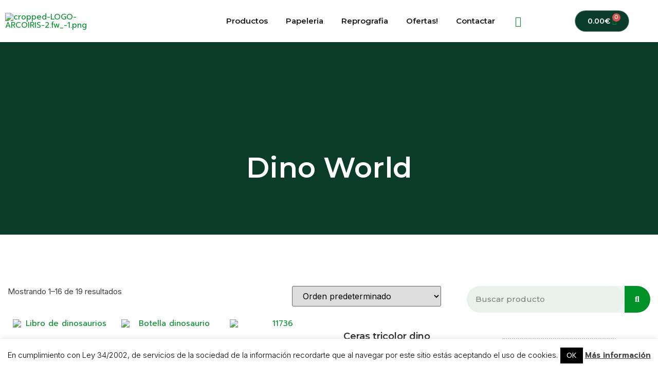

--- FILE ---
content_type: text/html; charset=UTF-8
request_url: https://papeleriaarcoiris.com/categoria-producto/juegos/lego-juguetes/
body_size: 31149
content:
<!doctype html>
<html lang="es">
<head>
	<meta charset="UTF-8">
	<meta name="viewport" content="width=device-width, initial-scale=1">
	<link rel="profile" href="https://gmpg.org/xfn/11">
	<meta name='robots' content='index, follow, max-image-preview:large, max-snippet:-1, max-video-preview:-1' />

            <script data-no-defer="1" data-ezscrex="false" data-cfasync="false" data-pagespeed-no-defer data-cookieconsent="ignore">
                var ctPublicFunctions = {"_ajax_nonce":"5b828727b0","_rest_nonce":"cae4a4091a","_ajax_url":"\/wp-admin\/admin-ajax.php","_rest_url":"https:\/\/papeleriaarcoiris.com\/wp-json\/","data__cookies_type":"none","data__ajax_type":"rest","data__bot_detector_enabled":1,"data__frontend_data_log_enabled":1,"cookiePrefix":"","wprocket_detected":false,"host_url":"papeleriaarcoiris.com","text__ee_click_to_select":"Click to select the whole data","text__ee_original_email":"The complete one is","text__ee_got_it":"Got it","text__ee_blocked":"Bloqueado","text__ee_cannot_connect":"Cannot connect","text__ee_cannot_decode":"Can not decode email. Unknown reason","text__ee_email_decoder":"CleanTalk email decoder","text__ee_wait_for_decoding":"The magic is on the way!","text__ee_decoding_process":"Please wait a few seconds while we decode the contact data."}
            </script>
        
            <script data-no-defer="1" data-ezscrex="false" data-cfasync="false" data-pagespeed-no-defer data-cookieconsent="ignore">
                var ctPublic = {"_ajax_nonce":"5b828727b0","settings__forms__check_internal":0,"settings__forms__check_external":0,"settings__forms__force_protection":0,"settings__forms__search_test":1,"settings__forms__wc_add_to_cart":0,"settings__data__bot_detector_enabled":1,"settings__sfw__anti_crawler":0,"blog_home":"https:\/\/papeleriaarcoiris.com\/","pixel__setting":"3","pixel__enabled":false,"pixel__url":"https:\/\/moderate3-v4.cleantalk.org\/pixel\/a176ea1d8f9089727209696e462c76f3.gif","data__email_check_before_post":1,"data__email_check_exist_post":1,"data__cookies_type":"none","data__key_is_ok":false,"data__visible_fields_required":true,"wl_brandname":"Anti-Spam by CleanTalk","wl_brandname_short":"CleanTalk","ct_checkjs_key":1946379192,"emailEncoderPassKey":"8f39ef84303d7a6d1710f67c17a2eeb1","bot_detector_forms_excluded":"W10=","advancedCacheExists":false,"varnishCacheExists":false,"wc_ajax_add_to_cart":true,"theRealPerson":{"phrases":{"trpHeading":"\u00a1La insignia de la \u00abPersona real\u00bb!","trpContent1":"El comentarista act\u00faa como una persona real y se verifica que no es un bot.","trpContent2":" Anti-Spam by CleanTalk","trpContentLearnMore":"Saber m\u00e1s"},"trpContentLink":"https:\/\/cleantalk.org\/help\/the-real-person?utm_id=&amp;utm_term=&amp;utm_source=admin_side&amp;utm_medium=trp_badge&amp;utm_content=trp_badge_link_click&amp;utm_campaign=apbct_links","imgPersonUrl":"https:\/\/papeleriaarcoiris.com\/wp-content\/plugins\/cleantalk-spam-protect\/css\/images\/real_user.svg","imgShieldUrl":"https:\/\/papeleriaarcoiris.com\/wp-content\/plugins\/cleantalk-spam-protect\/css\/images\/shield.svg"}}
            </script>
        
	<!-- This site is optimized with the Yoast SEO plugin v21.7 - https://yoast.com/wordpress/plugins/seo/ -->
	<title>Dino World archivos - Papelería Arco Iris Pozuelo</title>
	<link rel="canonical" href="https://papeleriaarcoiris.com/categoria-producto/juegos/lego-juguetes/" />
	<link rel="next" href="https://papeleriaarcoiris.com/categoria-producto/juegos/lego-juguetes/page/2/" />
	<meta property="og:locale" content="es_ES" />
	<meta property="og:type" content="article" />
	<meta property="og:title" content="Dino World archivos - Papelería Arco Iris Pozuelo" />
	<meta property="og:url" content="https://papeleriaarcoiris.com/categoria-producto/juegos/lego-juguetes/" />
	<meta property="og:site_name" content="Papelería Arco Iris Pozuelo" />
	<meta name="twitter:card" content="summary_large_image" />
	<script type="application/ld+json" class="yoast-schema-graph">{"@context":"https://schema.org","@graph":[{"@type":"CollectionPage","@id":"https://papeleriaarcoiris.com/categoria-producto/juegos/lego-juguetes/","url":"https://papeleriaarcoiris.com/categoria-producto/juegos/lego-juguetes/","name":"Dino World archivos - Papelería Arco Iris Pozuelo","isPartOf":{"@id":"https://papeleriaarcoiris.com/#website"},"primaryImageOfPage":{"@id":"https://papeleriaarcoiris.com/categoria-producto/juegos/lego-juguetes/#primaryimage"},"image":{"@id":"https://papeleriaarcoiris.com/categoria-producto/juegos/lego-juguetes/#primaryimage"},"thumbnailUrl":"https://papeleriaarcoiris.com/wp-content/uploads/2022/11/Aqua-Magic-Dino.jpg","breadcrumb":{"@id":"https://papeleriaarcoiris.com/categoria-producto/juegos/lego-juguetes/#breadcrumb"},"inLanguage":"es"},{"@type":"ImageObject","inLanguage":"es","@id":"https://papeleriaarcoiris.com/categoria-producto/juegos/lego-juguetes/#primaryimage","url":"https://papeleriaarcoiris.com/wp-content/uploads/2022/11/Aqua-Magic-Dino.jpg","contentUrl":"https://papeleriaarcoiris.com/wp-content/uploads/2022/11/Aqua-Magic-Dino.jpg","width":300,"height":300,"caption":"4010070629861"},{"@type":"BreadcrumbList","@id":"https://papeleriaarcoiris.com/categoria-producto/juegos/lego-juguetes/#breadcrumb","itemListElement":[{"@type":"ListItem","position":1,"name":"Portada","item":"https://papeleriaarcoiris.com/"},{"@type":"ListItem","position":2,"name":"Juegos","item":"https://papeleriaarcoiris.com/categoria-producto/juegos/"},{"@type":"ListItem","position":3,"name":"Dino World"}]},{"@type":"WebSite","@id":"https://papeleriaarcoiris.com/#website","url":"https://papeleriaarcoiris.com/","name":"Papelería Arco Iris Pozuelo","description":"","publisher":{"@id":"https://papeleriaarcoiris.com/#organization"},"potentialAction":[{"@type":"SearchAction","target":{"@type":"EntryPoint","urlTemplate":"https://papeleriaarcoiris.com/?s={search_term_string}"},"query-input":"required name=search_term_string"}],"inLanguage":"es"},{"@type":"Organization","@id":"https://papeleriaarcoiris.com/#organization","name":"Papelería Arco Iris Pozuelo","url":"https://papeleriaarcoiris.com/","logo":{"@type":"ImageObject","inLanguage":"es","@id":"https://papeleriaarcoiris.com/#/schema/logo/image/","url":"https://papeleriaarcoiris.com/wp-content/uploads/2020/02/LOGO-ARCOIRIS-2.fw_.png","contentUrl":"https://papeleriaarcoiris.com/wp-content/uploads/2020/02/LOGO-ARCOIRIS-2.fw_.png","width":600,"height":150,"caption":"Papelería Arco Iris Pozuelo"},"image":{"@id":"https://papeleriaarcoiris.com/#/schema/logo/image/"}}]}</script>
	<!-- / Yoast SEO plugin. -->


<link rel='dns-prefetch' href='//fd.cleantalk.org' />
<link rel='dns-prefetch' href='//fonts.googleapis.com' />
<link rel='preconnect' href='https://fonts.gstatic.com' />
<link rel="alternate" type="application/rss+xml" title="Papelería Arco Iris Pozuelo &raquo; Feed" href="https://papeleriaarcoiris.com/feed/" />
<link rel="alternate" type="application/rss+xml" title="Papelería Arco Iris Pozuelo &raquo; Feed de los comentarios" href="https://papeleriaarcoiris.com/comments/feed/" />
<link rel="alternate" type="application/rss+xml" title="Papelería Arco Iris Pozuelo &raquo; Dino World Categoría Feed" href="https://papeleriaarcoiris.com/categoria-producto/juegos/lego-juguetes/feed/" />
<script>
window._wpemojiSettings = {"baseUrl":"https:\/\/s.w.org\/images\/core\/emoji\/14.0.0\/72x72\/","ext":".png","svgUrl":"https:\/\/s.w.org\/images\/core\/emoji\/14.0.0\/svg\/","svgExt":".svg","source":{"concatemoji":"https:\/\/papeleriaarcoiris.com\/wp-includes\/js\/wp-emoji-release.min.js?ver=6.4.1"}};
/*! This file is auto-generated */
!function(i,n){var o,s,e;function c(e){try{var t={supportTests:e,timestamp:(new Date).valueOf()};sessionStorage.setItem(o,JSON.stringify(t))}catch(e){}}function p(e,t,n){e.clearRect(0,0,e.canvas.width,e.canvas.height),e.fillText(t,0,0);var t=new Uint32Array(e.getImageData(0,0,e.canvas.width,e.canvas.height).data),r=(e.clearRect(0,0,e.canvas.width,e.canvas.height),e.fillText(n,0,0),new Uint32Array(e.getImageData(0,0,e.canvas.width,e.canvas.height).data));return t.every(function(e,t){return e===r[t]})}function u(e,t,n){switch(t){case"flag":return n(e,"\ud83c\udff3\ufe0f\u200d\u26a7\ufe0f","\ud83c\udff3\ufe0f\u200b\u26a7\ufe0f")?!1:!n(e,"\ud83c\uddfa\ud83c\uddf3","\ud83c\uddfa\u200b\ud83c\uddf3")&&!n(e,"\ud83c\udff4\udb40\udc67\udb40\udc62\udb40\udc65\udb40\udc6e\udb40\udc67\udb40\udc7f","\ud83c\udff4\u200b\udb40\udc67\u200b\udb40\udc62\u200b\udb40\udc65\u200b\udb40\udc6e\u200b\udb40\udc67\u200b\udb40\udc7f");case"emoji":return!n(e,"\ud83e\udef1\ud83c\udffb\u200d\ud83e\udef2\ud83c\udfff","\ud83e\udef1\ud83c\udffb\u200b\ud83e\udef2\ud83c\udfff")}return!1}function f(e,t,n){var r="undefined"!=typeof WorkerGlobalScope&&self instanceof WorkerGlobalScope?new OffscreenCanvas(300,150):i.createElement("canvas"),a=r.getContext("2d",{willReadFrequently:!0}),o=(a.textBaseline="top",a.font="600 32px Arial",{});return e.forEach(function(e){o[e]=t(a,e,n)}),o}function t(e){var t=i.createElement("script");t.src=e,t.defer=!0,i.head.appendChild(t)}"undefined"!=typeof Promise&&(o="wpEmojiSettingsSupports",s=["flag","emoji"],n.supports={everything:!0,everythingExceptFlag:!0},e=new Promise(function(e){i.addEventListener("DOMContentLoaded",e,{once:!0})}),new Promise(function(t){var n=function(){try{var e=JSON.parse(sessionStorage.getItem(o));if("object"==typeof e&&"number"==typeof e.timestamp&&(new Date).valueOf()<e.timestamp+604800&&"object"==typeof e.supportTests)return e.supportTests}catch(e){}return null}();if(!n){if("undefined"!=typeof Worker&&"undefined"!=typeof OffscreenCanvas&&"undefined"!=typeof URL&&URL.createObjectURL&&"undefined"!=typeof Blob)try{var e="postMessage("+f.toString()+"("+[JSON.stringify(s),u.toString(),p.toString()].join(",")+"));",r=new Blob([e],{type:"text/javascript"}),a=new Worker(URL.createObjectURL(r),{name:"wpTestEmojiSupports"});return void(a.onmessage=function(e){c(n=e.data),a.terminate(),t(n)})}catch(e){}c(n=f(s,u,p))}t(n)}).then(function(e){for(var t in e)n.supports[t]=e[t],n.supports.everything=n.supports.everything&&n.supports[t],"flag"!==t&&(n.supports.everythingExceptFlag=n.supports.everythingExceptFlag&&n.supports[t]);n.supports.everythingExceptFlag=n.supports.everythingExceptFlag&&!n.supports.flag,n.DOMReady=!1,n.readyCallback=function(){n.DOMReady=!0}}).then(function(){return e}).then(function(){var e;n.supports.everything||(n.readyCallback(),(e=n.source||{}).concatemoji?t(e.concatemoji):e.wpemoji&&e.twemoji&&(t(e.twemoji),t(e.wpemoji)))}))}((window,document),window._wpemojiSettings);
</script>
<link rel='stylesheet' id='jkit-elements-main-css' href='https://papeleriaarcoiris.com/wp-content/plugins/jeg-elementor-kit/assets/css/elements/main.css?ver=2.6.2' media='all' />
<style id='wp-emoji-styles-inline-css'>

	img.wp-smiley, img.emoji {
		display: inline !important;
		border: none !important;
		box-shadow: none !important;
		height: 1em !important;
		width: 1em !important;
		margin: 0 0.07em !important;
		vertical-align: -0.1em !important;
		background: none !important;
		padding: 0 !important;
	}
</style>
<link rel='stylesheet' id='wp-block-library-css' href='https://papeleriaarcoiris.com/wp-includes/css/dist/block-library/style.min.css?ver=6.4.1' media='all' />
<style id='classic-theme-styles-inline-css'>
/*! This file is auto-generated */
.wp-block-button__link{color:#fff;background-color:#32373c;border-radius:9999px;box-shadow:none;text-decoration:none;padding:calc(.667em + 2px) calc(1.333em + 2px);font-size:1.125em}.wp-block-file__button{background:#32373c;color:#fff;text-decoration:none}
</style>
<style id='global-styles-inline-css'>
body{--wp--preset--color--black: #000000;--wp--preset--color--cyan-bluish-gray: #abb8c3;--wp--preset--color--white: #ffffff;--wp--preset--color--pale-pink: #f78da7;--wp--preset--color--vivid-red: #cf2e2e;--wp--preset--color--luminous-vivid-orange: #ff6900;--wp--preset--color--luminous-vivid-amber: #fcb900;--wp--preset--color--light-green-cyan: #7bdcb5;--wp--preset--color--vivid-green-cyan: #00d084;--wp--preset--color--pale-cyan-blue: #8ed1fc;--wp--preset--color--vivid-cyan-blue: #0693e3;--wp--preset--color--vivid-purple: #9b51e0;--wp--preset--gradient--vivid-cyan-blue-to-vivid-purple: linear-gradient(135deg,rgba(6,147,227,1) 0%,rgb(155,81,224) 100%);--wp--preset--gradient--light-green-cyan-to-vivid-green-cyan: linear-gradient(135deg,rgb(122,220,180) 0%,rgb(0,208,130) 100%);--wp--preset--gradient--luminous-vivid-amber-to-luminous-vivid-orange: linear-gradient(135deg,rgba(252,185,0,1) 0%,rgba(255,105,0,1) 100%);--wp--preset--gradient--luminous-vivid-orange-to-vivid-red: linear-gradient(135deg,rgba(255,105,0,1) 0%,rgb(207,46,46) 100%);--wp--preset--gradient--very-light-gray-to-cyan-bluish-gray: linear-gradient(135deg,rgb(238,238,238) 0%,rgb(169,184,195) 100%);--wp--preset--gradient--cool-to-warm-spectrum: linear-gradient(135deg,rgb(74,234,220) 0%,rgb(151,120,209) 20%,rgb(207,42,186) 40%,rgb(238,44,130) 60%,rgb(251,105,98) 80%,rgb(254,248,76) 100%);--wp--preset--gradient--blush-light-purple: linear-gradient(135deg,rgb(255,206,236) 0%,rgb(152,150,240) 100%);--wp--preset--gradient--blush-bordeaux: linear-gradient(135deg,rgb(254,205,165) 0%,rgb(254,45,45) 50%,rgb(107,0,62) 100%);--wp--preset--gradient--luminous-dusk: linear-gradient(135deg,rgb(255,203,112) 0%,rgb(199,81,192) 50%,rgb(65,88,208) 100%);--wp--preset--gradient--pale-ocean: linear-gradient(135deg,rgb(255,245,203) 0%,rgb(182,227,212) 50%,rgb(51,167,181) 100%);--wp--preset--gradient--electric-grass: linear-gradient(135deg,rgb(202,248,128) 0%,rgb(113,206,126) 100%);--wp--preset--gradient--midnight: linear-gradient(135deg,rgb(2,3,129) 0%,rgb(40,116,252) 100%);--wp--preset--font-size--small: 13px;--wp--preset--font-size--medium: 20px;--wp--preset--font-size--large: 36px;--wp--preset--font-size--x-large: 42px;--wp--preset--spacing--20: 0.44rem;--wp--preset--spacing--30: 0.67rem;--wp--preset--spacing--40: 1rem;--wp--preset--spacing--50: 1.5rem;--wp--preset--spacing--60: 2.25rem;--wp--preset--spacing--70: 3.38rem;--wp--preset--spacing--80: 5.06rem;--wp--preset--shadow--natural: 6px 6px 9px rgba(0, 0, 0, 0.2);--wp--preset--shadow--deep: 12px 12px 50px rgba(0, 0, 0, 0.4);--wp--preset--shadow--sharp: 6px 6px 0px rgba(0, 0, 0, 0.2);--wp--preset--shadow--outlined: 6px 6px 0px -3px rgba(255, 255, 255, 1), 6px 6px rgba(0, 0, 0, 1);--wp--preset--shadow--crisp: 6px 6px 0px rgba(0, 0, 0, 1);}:where(.is-layout-flex){gap: 0.5em;}:where(.is-layout-grid){gap: 0.5em;}body .is-layout-flow > .alignleft{float: left;margin-inline-start: 0;margin-inline-end: 2em;}body .is-layout-flow > .alignright{float: right;margin-inline-start: 2em;margin-inline-end: 0;}body .is-layout-flow > .aligncenter{margin-left: auto !important;margin-right: auto !important;}body .is-layout-constrained > .alignleft{float: left;margin-inline-start: 0;margin-inline-end: 2em;}body .is-layout-constrained > .alignright{float: right;margin-inline-start: 2em;margin-inline-end: 0;}body .is-layout-constrained > .aligncenter{margin-left: auto !important;margin-right: auto !important;}body .is-layout-constrained > :where(:not(.alignleft):not(.alignright):not(.alignfull)){max-width: var(--wp--style--global--content-size);margin-left: auto !important;margin-right: auto !important;}body .is-layout-constrained > .alignwide{max-width: var(--wp--style--global--wide-size);}body .is-layout-flex{display: flex;}body .is-layout-flex{flex-wrap: wrap;align-items: center;}body .is-layout-flex > *{margin: 0;}body .is-layout-grid{display: grid;}body .is-layout-grid > *{margin: 0;}:where(.wp-block-columns.is-layout-flex){gap: 2em;}:where(.wp-block-columns.is-layout-grid){gap: 2em;}:where(.wp-block-post-template.is-layout-flex){gap: 1.25em;}:where(.wp-block-post-template.is-layout-grid){gap: 1.25em;}.has-black-color{color: var(--wp--preset--color--black) !important;}.has-cyan-bluish-gray-color{color: var(--wp--preset--color--cyan-bluish-gray) !important;}.has-white-color{color: var(--wp--preset--color--white) !important;}.has-pale-pink-color{color: var(--wp--preset--color--pale-pink) !important;}.has-vivid-red-color{color: var(--wp--preset--color--vivid-red) !important;}.has-luminous-vivid-orange-color{color: var(--wp--preset--color--luminous-vivid-orange) !important;}.has-luminous-vivid-amber-color{color: var(--wp--preset--color--luminous-vivid-amber) !important;}.has-light-green-cyan-color{color: var(--wp--preset--color--light-green-cyan) !important;}.has-vivid-green-cyan-color{color: var(--wp--preset--color--vivid-green-cyan) !important;}.has-pale-cyan-blue-color{color: var(--wp--preset--color--pale-cyan-blue) !important;}.has-vivid-cyan-blue-color{color: var(--wp--preset--color--vivid-cyan-blue) !important;}.has-vivid-purple-color{color: var(--wp--preset--color--vivid-purple) !important;}.has-black-background-color{background-color: var(--wp--preset--color--black) !important;}.has-cyan-bluish-gray-background-color{background-color: var(--wp--preset--color--cyan-bluish-gray) !important;}.has-white-background-color{background-color: var(--wp--preset--color--white) !important;}.has-pale-pink-background-color{background-color: var(--wp--preset--color--pale-pink) !important;}.has-vivid-red-background-color{background-color: var(--wp--preset--color--vivid-red) !important;}.has-luminous-vivid-orange-background-color{background-color: var(--wp--preset--color--luminous-vivid-orange) !important;}.has-luminous-vivid-amber-background-color{background-color: var(--wp--preset--color--luminous-vivid-amber) !important;}.has-light-green-cyan-background-color{background-color: var(--wp--preset--color--light-green-cyan) !important;}.has-vivid-green-cyan-background-color{background-color: var(--wp--preset--color--vivid-green-cyan) !important;}.has-pale-cyan-blue-background-color{background-color: var(--wp--preset--color--pale-cyan-blue) !important;}.has-vivid-cyan-blue-background-color{background-color: var(--wp--preset--color--vivid-cyan-blue) !important;}.has-vivid-purple-background-color{background-color: var(--wp--preset--color--vivid-purple) !important;}.has-black-border-color{border-color: var(--wp--preset--color--black) !important;}.has-cyan-bluish-gray-border-color{border-color: var(--wp--preset--color--cyan-bluish-gray) !important;}.has-white-border-color{border-color: var(--wp--preset--color--white) !important;}.has-pale-pink-border-color{border-color: var(--wp--preset--color--pale-pink) !important;}.has-vivid-red-border-color{border-color: var(--wp--preset--color--vivid-red) !important;}.has-luminous-vivid-orange-border-color{border-color: var(--wp--preset--color--luminous-vivid-orange) !important;}.has-luminous-vivid-amber-border-color{border-color: var(--wp--preset--color--luminous-vivid-amber) !important;}.has-light-green-cyan-border-color{border-color: var(--wp--preset--color--light-green-cyan) !important;}.has-vivid-green-cyan-border-color{border-color: var(--wp--preset--color--vivid-green-cyan) !important;}.has-pale-cyan-blue-border-color{border-color: var(--wp--preset--color--pale-cyan-blue) !important;}.has-vivid-cyan-blue-border-color{border-color: var(--wp--preset--color--vivid-cyan-blue) !important;}.has-vivid-purple-border-color{border-color: var(--wp--preset--color--vivid-purple) !important;}.has-vivid-cyan-blue-to-vivid-purple-gradient-background{background: var(--wp--preset--gradient--vivid-cyan-blue-to-vivid-purple) !important;}.has-light-green-cyan-to-vivid-green-cyan-gradient-background{background: var(--wp--preset--gradient--light-green-cyan-to-vivid-green-cyan) !important;}.has-luminous-vivid-amber-to-luminous-vivid-orange-gradient-background{background: var(--wp--preset--gradient--luminous-vivid-amber-to-luminous-vivid-orange) !important;}.has-luminous-vivid-orange-to-vivid-red-gradient-background{background: var(--wp--preset--gradient--luminous-vivid-orange-to-vivid-red) !important;}.has-very-light-gray-to-cyan-bluish-gray-gradient-background{background: var(--wp--preset--gradient--very-light-gray-to-cyan-bluish-gray) !important;}.has-cool-to-warm-spectrum-gradient-background{background: var(--wp--preset--gradient--cool-to-warm-spectrum) !important;}.has-blush-light-purple-gradient-background{background: var(--wp--preset--gradient--blush-light-purple) !important;}.has-blush-bordeaux-gradient-background{background: var(--wp--preset--gradient--blush-bordeaux) !important;}.has-luminous-dusk-gradient-background{background: var(--wp--preset--gradient--luminous-dusk) !important;}.has-pale-ocean-gradient-background{background: var(--wp--preset--gradient--pale-ocean) !important;}.has-electric-grass-gradient-background{background: var(--wp--preset--gradient--electric-grass) !important;}.has-midnight-gradient-background{background: var(--wp--preset--gradient--midnight) !important;}.has-small-font-size{font-size: var(--wp--preset--font-size--small) !important;}.has-medium-font-size{font-size: var(--wp--preset--font-size--medium) !important;}.has-large-font-size{font-size: var(--wp--preset--font-size--large) !important;}.has-x-large-font-size{font-size: var(--wp--preset--font-size--x-large) !important;}
.wp-block-navigation a:where(:not(.wp-element-button)){color: inherit;}
:where(.wp-block-post-template.is-layout-flex){gap: 1.25em;}:where(.wp-block-post-template.is-layout-grid){gap: 1.25em;}
:where(.wp-block-columns.is-layout-flex){gap: 2em;}:where(.wp-block-columns.is-layout-grid){gap: 2em;}
.wp-block-pullquote{font-size: 1.5em;line-height: 1.6;}
</style>
<link rel='stylesheet' id='cleantalk-public-css-css' href='https://papeleriaarcoiris.com/wp-content/plugins/cleantalk-spam-protect/css/cleantalk-public.min.css?ver=6.70.1_1767530909' media='all' />
<link rel='stylesheet' id='cleantalk-email-decoder-css-css' href='https://papeleriaarcoiris.com/wp-content/plugins/cleantalk-spam-protect/css/cleantalk-email-decoder.min.css?ver=6.70.1_1767530909' media='all' />
<link rel='stylesheet' id='cleantalk-trp-css-css' href='https://papeleriaarcoiris.com/wp-content/plugins/cleantalk-spam-protect/css/cleantalk-trp.min.css?ver=6.70.1_1767530909' media='all' />
<link rel='stylesheet' id='cookie-law-info-css' href='https://papeleriaarcoiris.com/wp-content/plugins/cookie-law-info/legacy/public/css/cookie-law-info-public.css?ver=3.1.7' media='all' />
<link rel='stylesheet' id='cookie-law-info-gdpr-css' href='https://papeleriaarcoiris.com/wp-content/plugins/cookie-law-info/legacy/public/css/cookie-law-info-gdpr.css?ver=3.1.7' media='all' />
<link rel='stylesheet' id='woocommerce-layout-css' href='https://papeleriaarcoiris.com/wp-content/plugins/woocommerce/assets/css/woocommerce-layout.css?ver=8.4.2' media='all' />
<link rel='stylesheet' id='woocommerce-smallscreen-css' href='https://papeleriaarcoiris.com/wp-content/plugins/woocommerce/assets/css/woocommerce-smallscreen.css?ver=8.4.2' media='only screen and (max-width: 768px)' />
<link rel='stylesheet' id='woocommerce-general-css' href='https://papeleriaarcoiris.com/wp-content/plugins/woocommerce/assets/css/woocommerce.css?ver=8.4.2' media='all' />
<style id='woocommerce-inline-inline-css'>
.woocommerce form .form-row .required { visibility: visible; }
</style>
<link rel='stylesheet' id='elementor-icons-css' href='https://papeleriaarcoiris.com/wp-content/plugins/elementor/assets/lib/eicons/css/elementor-icons.min.css?ver=5.25.0' media='all' />
<link rel='stylesheet' id='elementor-frontend-css' href='https://papeleriaarcoiris.com/wp-content/uploads/elementor/css/custom-frontend-lite.min.css?ver=1703851790' media='all' />
<link rel='stylesheet' id='swiper-css' href='https://papeleriaarcoiris.com/wp-content/plugins/elementor/assets/lib/swiper/v8/css/swiper.min.css?ver=8.4.5' media='all' />
<link rel='stylesheet' id='elementor-post-7226-css' href='https://papeleriaarcoiris.com/wp-content/uploads/elementor/css/post-7226.css?ver=1703851790' media='all' />
<link rel='stylesheet' id='elementor-pro-css' href='https://papeleriaarcoiris.com/wp-content/uploads/elementor/css/custom-pro-frontend-lite.min.css?ver=1703851790' media='all' />
<link rel='stylesheet' id='hello-elementor-css' href='https://papeleriaarcoiris.com/wp-content/themes/hello-elementor/style.min.css?ver=2.9.0' media='all' />
<link rel='stylesheet' id='hello-elementor-theme-style-css' href='https://papeleriaarcoiris.com/wp-content/themes/hello-elementor/theme.min.css?ver=2.9.0' media='all' />
<link rel='stylesheet' id='elementor-post-7456-css' href='https://papeleriaarcoiris.com/wp-content/uploads/elementor/css/post-7456.css?ver=1703851790' media='all' />
<link rel='stylesheet' id='elementor-post-7238-css' href='https://papeleriaarcoiris.com/wp-content/uploads/elementor/css/post-7238.css?ver=1753865306' media='all' />
<link rel='stylesheet' id='elementor-post-7280-css' href='https://papeleriaarcoiris.com/wp-content/uploads/elementor/css/post-7280.css?ver=1703851791' media='all' />
<link rel='stylesheet' id='elementor-icons-ekiticons-css' href='https://papeleriaarcoiris.com/wp-content/plugins/elementskit-lite/modules/elementskit-icon-pack/assets/css/ekiticons.css?ver=3.0.4' media='all' />
<link rel='stylesheet' id='jeg_customizer_font-css' href='//fonts.googleapis.com/css?family=Montserrat%3Areguler&#038;display=swap&#038;ver=1.3.0' media='all' />
<link rel='stylesheet' id='ekit-widget-styles-css' href='https://papeleriaarcoiris.com/wp-content/plugins/elementskit-lite/widgets/init/assets/css/widget-styles.css?ver=3.0.4' media='all' />
<link rel='stylesheet' id='ekit-responsive-css' href='https://papeleriaarcoiris.com/wp-content/plugins/elementskit-lite/widgets/init/assets/css/responsive.css?ver=3.0.4' media='all' />
<link rel='stylesheet' id='google-fonts-1-css' href='https://fonts.googleapis.com/css?family=Montserrat%3A100%2C100italic%2C200%2C200italic%2C300%2C300italic%2C400%2C400italic%2C500%2C500italic%2C600%2C600italic%2C700%2C700italic%2C800%2C800italic%2C900%2C900italic%7CInter%3A100%2C100italic%2C200%2C200italic%2C300%2C300italic%2C400%2C400italic%2C500%2C500italic%2C600%2C600italic%2C700%2C700italic%2C800%2C800italic%2C900%2C900italic%7CPrompt%3A100%2C100italic%2C200%2C200italic%2C300%2C300italic%2C400%2C400italic%2C500%2C500italic%2C600%2C600italic%2C700%2C700italic%2C800%2C800italic%2C900%2C900italic%7CPoppins%3A100%2C100italic%2C200%2C200italic%2C300%2C300italic%2C400%2C400italic%2C500%2C500italic%2C600%2C600italic%2C700%2C700italic%2C800%2C800italic%2C900%2C900italic&#038;display=swap&#038;ver=6.4.1' media='all' />
<link rel='stylesheet' id='elementor-icons-shared-0-css' href='https://papeleriaarcoiris.com/wp-content/plugins/elementor/assets/lib/font-awesome/css/fontawesome.min.css?ver=5.15.3' media='all' />
<link rel='stylesheet' id='elementor-icons-fa-solid-css' href='https://papeleriaarcoiris.com/wp-content/plugins/elementor/assets/lib/font-awesome/css/solid.min.css?ver=5.15.3' media='all' />
<link rel='stylesheet' id='elementor-icons-fa-brands-css' href='https://papeleriaarcoiris.com/wp-content/plugins/elementor/assets/lib/font-awesome/css/brands.min.css?ver=5.15.3' media='all' />
<link rel='stylesheet' id='elementor-icons-fa-regular-css' href='https://papeleriaarcoiris.com/wp-content/plugins/elementor/assets/lib/font-awesome/css/regular.min.css?ver=5.15.3' media='all' />
<link rel="preconnect" href="https://fonts.gstatic.com/" crossorigin><script src="https://papeleriaarcoiris.com/wp-content/plugins/cleantalk-spam-protect/js/apbct-public-bundle.min.js?ver=6.70.1_1767530909" id="apbct-public-bundle.min-js-js"></script>
<script src="https://fd.cleantalk.org/ct-bot-detector-wrapper.js?ver=6.70.1" id="ct_bot_detector-js" defer data-wp-strategy="defer"></script>
<script src="https://papeleriaarcoiris.com/wp-includes/js/jquery/jquery.min.js?ver=3.7.1" id="jquery-core-js"></script>
<script src="https://papeleriaarcoiris.com/wp-includes/js/jquery/jquery-migrate.min.js?ver=3.4.1" id="jquery-migrate-js"></script>
<script id="cookie-law-info-js-extra">
var Cli_Data = {"nn_cookie_ids":[],"cookielist":[],"non_necessary_cookies":[],"ccpaEnabled":"","ccpaRegionBased":"","ccpaBarEnabled":"","strictlyEnabled":["necessary","obligatoire"],"ccpaType":"gdpr","js_blocking":"","custom_integration":"","triggerDomRefresh":"","secure_cookies":""};
var cli_cookiebar_settings = {"animate_speed_hide":"500","animate_speed_show":"500","background":"#fff","border":"#444","border_on":"","button_1_button_colour":"#000","button_1_button_hover":"#000000","button_1_link_colour":"#fff","button_1_as_button":"1","button_1_new_win":"","button_2_button_colour":"#333","button_2_button_hover":"#292929","button_2_link_colour":"#444","button_2_as_button":"","button_2_hidebar":"","button_3_button_colour":"#000","button_3_button_hover":"#000000","button_3_link_colour":"#fff","button_3_as_button":"1","button_3_new_win":"","button_4_button_colour":"#000","button_4_button_hover":"#000000","button_4_link_colour":"#fff","button_4_as_button":"1","button_7_button_colour":"#61a229","button_7_button_hover":"#4e8221","button_7_link_colour":"#fff","button_7_as_button":"1","button_7_new_win":"","font_family":"inherit","header_fix":"","notify_animate_hide":"1","notify_animate_show":"","notify_div_id":"#cookie-law-info-bar","notify_position_horizontal":"right","notify_position_vertical":"bottom","scroll_close":"","scroll_close_reload":"","accept_close_reload":"","reject_close_reload":"","showagain_tab":"","showagain_background":"#fff","showagain_border":"#000","showagain_div_id":"#cookie-law-info-again","showagain_x_position":"100px","text":"#000","show_once_yn":"","show_once":"10000","logging_on":"","as_popup":"","popup_overlay":"1","bar_heading_text":"","cookie_bar_as":"banner","popup_showagain_position":"bottom-right","widget_position":"left"};
var log_object = {"ajax_url":"https:\/\/papeleriaarcoiris.com\/wp-admin\/admin-ajax.php"};
</script>
<script src="https://papeleriaarcoiris.com/wp-content/plugins/cookie-law-info/legacy/public/js/cookie-law-info-public.js?ver=3.1.7" id="cookie-law-info-js"></script>
<script src="https://papeleriaarcoiris.com/wp-content/plugins/woocommerce/assets/js/jquery-blockui/jquery.blockUI.min.js?ver=2.7.0-wc.8.4.2" id="jquery-blockui-js" defer data-wp-strategy="defer"></script>
<script id="wc-add-to-cart-js-extra">
var wc_add_to_cart_params = {"ajax_url":"\/wp-admin\/admin-ajax.php","wc_ajax_url":"\/?wc-ajax=%%endpoint%%","i18n_view_cart":"Ver carrito","cart_url":"https:\/\/papeleriaarcoiris.com\/carrito\/","is_cart":"","cart_redirect_after_add":"no"};
</script>
<script src="https://papeleriaarcoiris.com/wp-content/plugins/woocommerce/assets/js/frontend/add-to-cart.min.js?ver=8.4.2" id="wc-add-to-cart-js" defer data-wp-strategy="defer"></script>
<script src="https://papeleriaarcoiris.com/wp-content/plugins/woocommerce/assets/js/js-cookie/js.cookie.min.js?ver=2.1.4-wc.8.4.2" id="js-cookie-js" defer data-wp-strategy="defer"></script>
<script id="woocommerce-js-extra">
var woocommerce_params = {"ajax_url":"\/wp-admin\/admin-ajax.php","wc_ajax_url":"\/?wc-ajax=%%endpoint%%"};
</script>
<script src="https://papeleriaarcoiris.com/wp-content/plugins/woocommerce/assets/js/frontend/woocommerce.min.js?ver=8.4.2" id="woocommerce-js" defer data-wp-strategy="defer"></script>
<link rel="https://api.w.org/" href="https://papeleriaarcoiris.com/wp-json/" /><link rel="alternate" type="application/json" href="https://papeleriaarcoiris.com/wp-json/wp/v2/product_cat/78" /><link rel="EditURI" type="application/rsd+xml" title="RSD" href="https://papeleriaarcoiris.com/xmlrpc.php?rsd" />
<meta name="generator" content="WordPress 6.4.1" />
<meta name="generator" content="WooCommerce 8.4.2" />
<script src="https://sis-t.redsys.es:25443/sis/NC/sandbox/redsysV3.js"></script>	<noscript><style>.woocommerce-product-gallery{ opacity: 1 !important; }</style></noscript>
	<meta name="generator" content="Elementor 3.18.3; features: e_dom_optimization, e_optimized_assets_loading, e_optimized_css_loading, additional_custom_breakpoints, block_editor_assets_optimize, e_image_loading_optimization; settings: css_print_method-external, google_font-enabled, font_display-swap">
</head>
<body class="archive tax-product_cat term-lego-juguetes term-78 wp-custom-logo theme-hello-elementor woocommerce woocommerce-page woocommerce-no-js jkit-color-scheme elementor-default elementor-template-full-width elementor-kit-7226 elementor-page-7280">


<a class="skip-link screen-reader-text" href="#content">Ir al contenido</a>

		<div data-elementor-type="header" data-elementor-id="7456" class="elementor elementor-7456 elementor-location-header" data-elementor-post-type="elementor_library">
								<section class="elementor-section elementor-top-section elementor-element elementor-element-e58d014 elementor-section-content-middle elementor-section-boxed elementor-section-height-default elementor-section-height-default" data-id="e58d014" data-element_type="section" data-settings="{&quot;background_background&quot;:&quot;classic&quot;,&quot;sticky&quot;:&quot;top&quot;,&quot;sticky_on&quot;:[&quot;desktop&quot;,&quot;laptop&quot;,&quot;tablet&quot;,&quot;mobile&quot;],&quot;sticky_offset&quot;:0,&quot;sticky_effects_offset&quot;:0}">
						<div class="elementor-container elementor-column-gap-default">
					<div class="elementor-column elementor-col-25 elementor-top-column elementor-element elementor-element-1396f3e" data-id="1396f3e" data-element_type="column">
			<div class="elementor-widget-wrap elementor-element-populated">
								<div class="elementor-element elementor-element-a7e1eaa elementor-widget elementor-widget-image" data-id="a7e1eaa" data-element_type="widget" data-widget_type="image.default">
				<div class="elementor-widget-container">
			<style>/*! elementor - v3.18.0 - 20-12-2023 */
.elementor-widget-image{text-align:center}.elementor-widget-image a{display:inline-block}.elementor-widget-image a img[src$=".svg"]{width:48px}.elementor-widget-image img{vertical-align:middle;display:inline-block}</style>													<a href="https://papeleriaarcoiris.com">
							<img src="https://papeleriaarcoiris.com/wp-content/uploads/2023/09/cropped-LOGO-ARCOIRIS-2.fw_-1.png" title="cropped-LOGO-ARCOIRIS-2.fw_-1.png" alt="cropped-LOGO-ARCOIRIS-2.fw_-1.png" loading="lazy" />								</a>
															</div>
				</div>
					</div>
		</div>
				<div class="elementor-column elementor-col-25 elementor-top-column elementor-element elementor-element-b2421c0" data-id="b2421c0" data-element_type="column">
			<div class="elementor-widget-wrap elementor-element-populated">
								<div class="elementor-element elementor-element-8de1173 elementor-nav-menu__align-right elementor-nav-menu--stretch elementor-nav-menu--dropdown-tablet elementor-nav-menu__text-align-aside elementor-nav-menu--toggle elementor-nav-menu--burger elementor-widget elementor-widget-nav-menu" data-id="8de1173" data-element_type="widget" data-settings="{&quot;submenu_icon&quot;:{&quot;value&quot;:&quot;&lt;i class=\&quot;fas fa-angle-down\&quot;&gt;&lt;\/i&gt;&quot;,&quot;library&quot;:&quot;fa-solid&quot;},&quot;full_width&quot;:&quot;stretch&quot;,&quot;layout&quot;:&quot;horizontal&quot;,&quot;toggle&quot;:&quot;burger&quot;}" data-widget_type="nav-menu.default">
				<div class="elementor-widget-container">
			<link rel="stylesheet" href="https://papeleriaarcoiris.com/wp-content/uploads/elementor/css/custom-pro-widget-nav-menu.min.css?ver=1703851791">			<nav class="elementor-nav-menu--main elementor-nav-menu__container elementor-nav-menu--layout-horizontal e--pointer-none">
				<ul id="menu-1-8de1173" class="elementor-nav-menu"><li class="menu-item menu-item-type-post_type menu-item-object-page current-menu-ancestor current_page_ancestor menu-item-has-children menu-item-5838"><a href="https://papeleriaarcoiris.com/productos/" class="elementor-item">Productos</a>
<ul class="sub-menu elementor-nav-menu--dropdown">
	<li class="menu-item menu-item-type-taxonomy menu-item-object-product_cat current-product_cat-ancestor current-menu-ancestor current-menu-parent current-product_cat-parent menu-item-has-children menu-item-4131"><a href="https://papeleriaarcoiris.com/categoria-producto/juegos/" class="elementor-sub-item">Juegos</a>
	<ul class="sub-menu elementor-nav-menu--dropdown">
		<li class="menu-item menu-item-type-taxonomy menu-item-object-product_cat menu-item-4139"><a href="https://papeleriaarcoiris.com/categoria-producto/juegos/juegos-de-mesa-juguetes/" class="elementor-sub-item">Juegos de mesa</a></li>
		<li class="menu-item menu-item-type-taxonomy menu-item-object-product_cat menu-item-4138"><a href="https://papeleriaarcoiris.com/categoria-producto/juegos/juguete-tradicional/" class="elementor-sub-item">Juegos infantiles</a></li>
		<li class="menu-item menu-item-type-taxonomy menu-item-object-product_cat current-menu-item menu-item-4142"><a href="https://papeleriaarcoiris.com/categoria-producto/juegos/lego-juguetes/" aria-current="page" class="elementor-sub-item elementor-item-active">Dino World</a></li>
		<li class="menu-item menu-item-type-taxonomy menu-item-object-product_cat menu-item-4140"><a href="https://papeleriaarcoiris.com/categoria-producto/juegos/manualidades-juguetes/" class="elementor-sub-item">Manualidades</a></li>
		<li class="menu-item menu-item-type-taxonomy menu-item-object-product_cat menu-item-4141"><a href="https://papeleriaarcoiris.com/categoria-producto/juegos/puzzles-y-maquetas/" class="elementor-sub-item">Puzzles y maquetas</a></li>
		<li class="menu-item menu-item-type-taxonomy menu-item-object-product_cat menu-item-4143"><a href="https://papeleriaarcoiris.com/categoria-producto/juegos/wood-models-juguetes/" class="elementor-sub-item">Wood Models</a></li>
	</ul>
</li>
	<li class="menu-item menu-item-type-custom menu-item-object-custom menu-item-has-children menu-item-7769"><a href="http://papeleriaarcoiris.com/categoria-producto/mochilas/" class="elementor-sub-item">Mochilas</a>
	<ul class="sub-menu elementor-nav-menu--dropdown">
		<li class="menu-item menu-item-type-taxonomy menu-item-object-product_cat menu-item-4150"><a href="https://papeleriaarcoiris.com/categoria-producto/mochilas/mochilas-bolsos/" class="elementor-sub-item">Mochilas y bolsos</a></li>
		<li class="menu-item menu-item-type-taxonomy menu-item-object-product_cat menu-item-4149"><a href="https://papeleriaarcoiris.com/categoria-producto/mochilas/mochila-con-carro/" class="elementor-sub-item">Mochilas con carro</a></li>
		<li class="menu-item menu-item-type-taxonomy menu-item-object-product_cat menu-item-4147"><a href="https://papeleriaarcoiris.com/categoria-producto/mochilas/con-refuerzo-y-adaptables/" class="elementor-sub-item">Con refuerzo y adaptables</a></li>
		<li class="menu-item menu-item-type-taxonomy menu-item-object-product_cat menu-item-4148"><a href="https://papeleriaarcoiris.com/categoria-producto/mochilas/estuches-y-portatodo-mochilas/" class="elementor-sub-item">Estuches y portatodo</a></li>
	</ul>
</li>
	<li class="menu-item menu-item-type-custom menu-item-object-custom menu-item-has-children menu-item-7603"><a href="http://papeleriaarcoiris.com/categoria-producto/top-model/" class="elementor-sub-item">Top Model</a>
	<ul class="sub-menu elementor-nav-menu--dropdown">
		<li class="menu-item menu-item-type-taxonomy menu-item-object-product_cat menu-item-4151"><a href="https://papeleriaarcoiris.com/categoria-producto/top-model/belleza-bisuteria/" class="elementor-sub-item">Belleza, bisutería</a></li>
		<li class="menu-item menu-item-type-taxonomy menu-item-object-product_cat menu-item-4153"><a href="https://papeleriaarcoiris.com/categoria-producto/top-model/mochilas-y-bolsos/" class="elementor-sub-item">Mochilas y bolsos</a></li>
		<li class="menu-item menu-item-type-taxonomy menu-item-object-product_cat menu-item-4154"><a href="https://papeleriaarcoiris.com/categoria-producto/top-model/papeleria-varios/" class="elementor-sub-item">Papelería, varios</a></li>
		<li class="menu-item menu-item-type-taxonomy menu-item-object-product_cat menu-item-4152"><a href="https://papeleriaarcoiris.com/categoria-producto/top-model/estuches-y-diarios/" class="elementor-sub-item">Estuches y diarios</a></li>
		<li class="menu-item menu-item-type-taxonomy menu-item-object-product_cat menu-item-6654"><a href="https://papeleriaarcoiris.com/categoria-producto/top-model/regalo-infantil/" class="elementor-sub-item">Regalo Infantil</a></li>
	</ul>
</li>
	<li class="menu-item menu-item-type-custom menu-item-object-custom menu-item-7831"><a href="http://papeleriaarcoiris.com/categoria-producto/otros" class="elementor-sub-item">Otros</a></li>
</ul>
</li>
<li class="menu-item menu-item-type-custom menu-item-object-custom menu-item-4197"><a target="_blank" rel="noopener" href="https://papelarea.es/" class="elementor-item">Papeleria</a></li>
<li class="menu-item menu-item-type-post_type menu-item-object-page menu-item-7604"><a href="https://papeleriaarcoiris.com/reprografia-pozuelo/" class="elementor-item">Reprografia</a></li>
<li class="menu-item menu-item-type-taxonomy menu-item-object-product_cat menu-item-4626"><a href="https://papeleriaarcoiris.com/categoria-producto/ofertas/" class="elementor-item">Ofertas!</a></li>
<li class="menu-item menu-item-type-post_type menu-item-object-page menu-item-5848"><a title="Contactar" href="https://papeleriaarcoiris.com/contactar/" class="elementor-item">Contactar</a></li>
</ul>			</nav>
					<div class="elementor-menu-toggle" role="button" tabindex="0" aria-label="Alternar menú" aria-expanded="false">
			<i aria-hidden="true" role="presentation" class="elementor-menu-toggle__icon--open icon icon-burger-menu"></i><i aria-hidden="true" role="presentation" class="elementor-menu-toggle__icon--close  ti-close"></i>			<span class="elementor-screen-only">Menú</span>
		</div>
					<nav class="elementor-nav-menu--dropdown elementor-nav-menu__container" aria-hidden="true">
				<ul id="menu-2-8de1173" class="elementor-nav-menu"><li class="menu-item menu-item-type-post_type menu-item-object-page current-menu-ancestor current_page_ancestor menu-item-has-children menu-item-5838"><a href="https://papeleriaarcoiris.com/productos/" class="elementor-item" tabindex="-1">Productos</a>
<ul class="sub-menu elementor-nav-menu--dropdown">
	<li class="menu-item menu-item-type-taxonomy menu-item-object-product_cat current-product_cat-ancestor current-menu-ancestor current-menu-parent current-product_cat-parent menu-item-has-children menu-item-4131"><a href="https://papeleriaarcoiris.com/categoria-producto/juegos/" class="elementor-sub-item" tabindex="-1">Juegos</a>
	<ul class="sub-menu elementor-nav-menu--dropdown">
		<li class="menu-item menu-item-type-taxonomy menu-item-object-product_cat menu-item-4139"><a href="https://papeleriaarcoiris.com/categoria-producto/juegos/juegos-de-mesa-juguetes/" class="elementor-sub-item" tabindex="-1">Juegos de mesa</a></li>
		<li class="menu-item menu-item-type-taxonomy menu-item-object-product_cat menu-item-4138"><a href="https://papeleriaarcoiris.com/categoria-producto/juegos/juguete-tradicional/" class="elementor-sub-item" tabindex="-1">Juegos infantiles</a></li>
		<li class="menu-item menu-item-type-taxonomy menu-item-object-product_cat current-menu-item menu-item-4142"><a href="https://papeleriaarcoiris.com/categoria-producto/juegos/lego-juguetes/" aria-current="page" class="elementor-sub-item elementor-item-active" tabindex="-1">Dino World</a></li>
		<li class="menu-item menu-item-type-taxonomy menu-item-object-product_cat menu-item-4140"><a href="https://papeleriaarcoiris.com/categoria-producto/juegos/manualidades-juguetes/" class="elementor-sub-item" tabindex="-1">Manualidades</a></li>
		<li class="menu-item menu-item-type-taxonomy menu-item-object-product_cat menu-item-4141"><a href="https://papeleriaarcoiris.com/categoria-producto/juegos/puzzles-y-maquetas/" class="elementor-sub-item" tabindex="-1">Puzzles y maquetas</a></li>
		<li class="menu-item menu-item-type-taxonomy menu-item-object-product_cat menu-item-4143"><a href="https://papeleriaarcoiris.com/categoria-producto/juegos/wood-models-juguetes/" class="elementor-sub-item" tabindex="-1">Wood Models</a></li>
	</ul>
</li>
	<li class="menu-item menu-item-type-custom menu-item-object-custom menu-item-has-children menu-item-7769"><a href="http://papeleriaarcoiris.com/categoria-producto/mochilas/" class="elementor-sub-item" tabindex="-1">Mochilas</a>
	<ul class="sub-menu elementor-nav-menu--dropdown">
		<li class="menu-item menu-item-type-taxonomy menu-item-object-product_cat menu-item-4150"><a href="https://papeleriaarcoiris.com/categoria-producto/mochilas/mochilas-bolsos/" class="elementor-sub-item" tabindex="-1">Mochilas y bolsos</a></li>
		<li class="menu-item menu-item-type-taxonomy menu-item-object-product_cat menu-item-4149"><a href="https://papeleriaarcoiris.com/categoria-producto/mochilas/mochila-con-carro/" class="elementor-sub-item" tabindex="-1">Mochilas con carro</a></li>
		<li class="menu-item menu-item-type-taxonomy menu-item-object-product_cat menu-item-4147"><a href="https://papeleriaarcoiris.com/categoria-producto/mochilas/con-refuerzo-y-adaptables/" class="elementor-sub-item" tabindex="-1">Con refuerzo y adaptables</a></li>
		<li class="menu-item menu-item-type-taxonomy menu-item-object-product_cat menu-item-4148"><a href="https://papeleriaarcoiris.com/categoria-producto/mochilas/estuches-y-portatodo-mochilas/" class="elementor-sub-item" tabindex="-1">Estuches y portatodo</a></li>
	</ul>
</li>
	<li class="menu-item menu-item-type-custom menu-item-object-custom menu-item-has-children menu-item-7603"><a href="http://papeleriaarcoiris.com/categoria-producto/top-model/" class="elementor-sub-item" tabindex="-1">Top Model</a>
	<ul class="sub-menu elementor-nav-menu--dropdown">
		<li class="menu-item menu-item-type-taxonomy menu-item-object-product_cat menu-item-4151"><a href="https://papeleriaarcoiris.com/categoria-producto/top-model/belleza-bisuteria/" class="elementor-sub-item" tabindex="-1">Belleza, bisutería</a></li>
		<li class="menu-item menu-item-type-taxonomy menu-item-object-product_cat menu-item-4153"><a href="https://papeleriaarcoiris.com/categoria-producto/top-model/mochilas-y-bolsos/" class="elementor-sub-item" tabindex="-1">Mochilas y bolsos</a></li>
		<li class="menu-item menu-item-type-taxonomy menu-item-object-product_cat menu-item-4154"><a href="https://papeleriaarcoiris.com/categoria-producto/top-model/papeleria-varios/" class="elementor-sub-item" tabindex="-1">Papelería, varios</a></li>
		<li class="menu-item menu-item-type-taxonomy menu-item-object-product_cat menu-item-4152"><a href="https://papeleriaarcoiris.com/categoria-producto/top-model/estuches-y-diarios/" class="elementor-sub-item" tabindex="-1">Estuches y diarios</a></li>
		<li class="menu-item menu-item-type-taxonomy menu-item-object-product_cat menu-item-6654"><a href="https://papeleriaarcoiris.com/categoria-producto/top-model/regalo-infantil/" class="elementor-sub-item" tabindex="-1">Regalo Infantil</a></li>
	</ul>
</li>
	<li class="menu-item menu-item-type-custom menu-item-object-custom menu-item-7831"><a href="http://papeleriaarcoiris.com/categoria-producto/otros" class="elementor-sub-item" tabindex="-1">Otros</a></li>
</ul>
</li>
<li class="menu-item menu-item-type-custom menu-item-object-custom menu-item-4197"><a target="_blank" rel="noopener" href="https://papelarea.es/" class="elementor-item" tabindex="-1">Papeleria</a></li>
<li class="menu-item menu-item-type-post_type menu-item-object-page menu-item-7604"><a href="https://papeleriaarcoiris.com/reprografia-pozuelo/" class="elementor-item" tabindex="-1">Reprografia</a></li>
<li class="menu-item menu-item-type-taxonomy menu-item-object-product_cat menu-item-4626"><a href="https://papeleriaarcoiris.com/categoria-producto/ofertas/" class="elementor-item" tabindex="-1">Ofertas!</a></li>
<li class="menu-item menu-item-type-post_type menu-item-object-page menu-item-5848"><a title="Contactar" href="https://papeleriaarcoiris.com/contactar/" class="elementor-item" tabindex="-1">Contactar</a></li>
</ul>			</nav>
				</div>
				</div>
					</div>
		</div>
				<div class="elementor-column elementor-col-25 elementor-top-column elementor-element elementor-element-f635b19" data-id="f635b19" data-element_type="column">
			<div class="elementor-widget-wrap elementor-element-populated">
								<div class="elementor-element elementor-element-4a79be6 elementor-widget elementor-widget-elementskit-header-search" data-id="4a79be6" data-element_type="widget" data-widget_type="elementskit-header-search.default">
				<div class="elementor-widget-container">
			<div class="ekit-wid-con" >        <a href="#ekit_modal-popup-4a79be6" class="ekit_navsearch-button ekit-modal-popup" aria-label="navsearch-button">
            <i aria-hidden="true" class="icon icon-search"></i>        </a>
        <!-- language switcher strart -->
        <!-- xs modal -->
        <div class="zoom-anim-dialog mfp-hide ekit_modal-searchPanel" id="ekit_modal-popup-4a79be6">
            <div class="ekit-search-panel">
            <!-- Polylang search - thanks to Alain Melsens -->
                <form role="search" method="get" class="ekit-search-group" action="https://papeleriaarcoiris.com/">
                    <input type="search" class="ekit_search-field" aria-label="search-form" placeholder="Buscar..." value="" name="s">
					<button type="submit" class="ekit_search-button" aria-label="search-button">
                        <i aria-hidden="true" class="icon icon-search"></i>                    </button>
                </form>
            </div>
        </div><!-- End xs modal -->
        <!-- end language switcher strart -->
        </div>		</div>
				</div>
					</div>
		</div>
				<div class="elementor-column elementor-col-25 elementor-top-column elementor-element elementor-element-0529977" data-id="0529977" data-element_type="column">
			<div class="elementor-widget-wrap elementor-element-populated">
								<div class="elementor-element elementor-element-af1131c toggle-icon--cart-medium elementor-menu-cart--items-indicator-bubble elementor-menu-cart--show-subtotal-yes elementor-menu-cart--cart-type-side-cart elementor-menu-cart--show-remove-button-yes elementor-widget elementor-widget-woocommerce-menu-cart" data-id="af1131c" data-element_type="widget" data-settings="{&quot;cart_type&quot;:&quot;side-cart&quot;,&quot;open_cart&quot;:&quot;click&quot;,&quot;automatically_open_cart&quot;:&quot;no&quot;}" data-widget_type="woocommerce-menu-cart.default">
				<div class="elementor-widget-container">
			<link rel="stylesheet" href="https://papeleriaarcoiris.com/wp-content/plugins/elementor-pro/assets/css/widget-woocommerce.min.css">		<div class="elementor-menu-cart__wrapper">
							<div class="elementor-menu-cart__toggle_wrapper">
					<div class="elementor-menu-cart__container elementor-lightbox" aria-hidden="true">
						<div class="elementor-menu-cart__main" aria-hidden="true">
									<div class="elementor-menu-cart__close-button-custom">
			<i class="e-close-cart-custom-icon lnr lnr-cross-circle" aria-hidden="true"></i>		</div>
									<div class="widget_shopping_cart_content">
															</div>
						</div>
					</div>
							<div class="elementor-menu-cart__toggle elementor-button-wrapper">
			<a id="elementor-menu-cart__toggle_button" href="#" class="elementor-menu-cart__toggle_button elementor-button elementor-size-sm" aria-expanded="false">
				<span class="elementor-button-text"><span class="woocommerce-Price-amount amount"><bdi>0.00<span class="woocommerce-Price-currencySymbol">&euro;</span></bdi></span></span>
				<span class="elementor-button-icon">
					<span class="elementor-button-icon-qty" data-counter="0">0</span>
					<i class="eicon-cart-medium"></i>					<span class="elementor-screen-only">Carrito</span>
				</span>
			</a>
		</div>
						</div>
					</div> <!-- close elementor-menu-cart__wrapper -->
				</div>
				</div>
					</div>
		</div>
							</div>
		</section>
						</div>
				<div data-elementor-type="product-archive" data-elementor-id="7280" class="elementor elementor-7280 elementor-location-archive product" data-elementor-post-type="elementor_library">
								<section class="elementor-section elementor-top-section elementor-element elementor-element-02bf798 elementor-section-height-min-height elementor-section-content-middle elementor-section-boxed elementor-section-height-default elementor-section-items-middle" data-id="02bf798" data-element_type="section" data-settings="{&quot;background_background&quot;:&quot;classic&quot;}">
							<div class="elementor-background-overlay"></div>
							<div class="elementor-container elementor-column-gap-no">
					<div class="elementor-column elementor-col-100 elementor-top-column elementor-element elementor-element-faae942" data-id="faae942" data-element_type="column" data-settings="{&quot;background_background&quot;:&quot;classic&quot;}">
			<div class="elementor-widget-wrap elementor-element-populated">
								<div class="elementor-element elementor-element-eaf5f51 elementor-widget elementor-widget-theme-archive-title elementor-page-title elementor-widget-heading" data-id="eaf5f51" data-element_type="widget" data-widget_type="theme-archive-title.default">
				<div class="elementor-widget-container">
			<style>/*! elementor - v3.18.0 - 20-12-2023 */
.elementor-heading-title{padding:0;margin:0;line-height:1}.elementor-widget-heading .elementor-heading-title[class*=elementor-size-]>a{color:inherit;font-size:inherit;line-height:inherit}.elementor-widget-heading .elementor-heading-title.elementor-size-small{font-size:15px}.elementor-widget-heading .elementor-heading-title.elementor-size-medium{font-size:19px}.elementor-widget-heading .elementor-heading-title.elementor-size-large{font-size:29px}.elementor-widget-heading .elementor-heading-title.elementor-size-xl{font-size:39px}.elementor-widget-heading .elementor-heading-title.elementor-size-xxl{font-size:59px}</style><h1 class="elementor-heading-title elementor-size-default">Dino World</h1>		</div>
				</div>
					</div>
		</div>
							</div>
		</section>
				<section class="elementor-section elementor-top-section elementor-element elementor-element-45cb8e61 elementor-section-boxed elementor-section-height-default elementor-section-height-default" data-id="45cb8e61" data-element_type="section">
						<div class="elementor-container elementor-column-gap-no">
					<div class="elementor-column elementor-col-50 elementor-top-column elementor-element elementor-element-587d9ea4" data-id="587d9ea4" data-element_type="column">
			<div class="elementor-widget-wrap elementor-element-populated">
								<div class="elementor-element elementor-element-7c426ce elementor-hidden-desktop elementor-hidden-laptop elementor-hidden-tablet elementor-search-form--skin-classic elementor-search-form--button-type-icon elementor-search-form--icon-search elementor-widget elementor-widget-search-form" data-id="7c426ce" data-element_type="widget" data-settings="{&quot;skin&quot;:&quot;classic&quot;}" data-widget_type="search-form.default">
				<div class="elementor-widget-container">
			<link rel="stylesheet" href="https://papeleriaarcoiris.com/wp-content/plugins/elementor-pro/assets/css/widget-theme-elements.min.css">		<search role="search">
			<form class="elementor-search-form" action="https://papeleriaarcoiris.com" method="get">
												<div class="elementor-search-form__container">
					<label class="elementor-screen-only" for="elementor-search-form-7c426ce">Buscar</label>

					
					<input id="elementor-search-form-7c426ce" placeholder="Buscar producto" class="elementor-search-form__input" type="search" name="s" value="">
					
											<button class="elementor-search-form__submit" type="submit" aria-label="Buscar">
															<i aria-hidden="true" class="fas fa-search"></i>								<span class="elementor-screen-only">Buscar</span>
													</button>
					
									</div>
			</form>
		</search>
				</div>
				</div>
				<div class="elementor-element elementor-element-220750ff elementor-product-loop-item--align-center elementor-products-grid elementor-wc-products elementor-show-pagination-border-yes elementor-widget elementor-widget-wc-archive-products" data-id="220750ff" data-element_type="widget" data-widget_type="wc-archive-products.default">
				<div class="elementor-widget-container">
			<div class="woocommerce columns-4 "><div class="woocommerce-notices-wrapper"></div><p class="woocommerce-result-count">
	Mostrando 1&ndash;16 de 19 resultados</p>
<form class="woocommerce-ordering" method="get">
	<select name="orderby" class="orderby" aria-label="Pedido de la tienda">
					<option value="menu_order"  selected='selected'>Orden predeterminado</option>
					<option value="popularity" >Ordenar por popularidad</option>
					<option value="rating" >Ordenar por puntuación media</option>
					<option value="date" >Ordenar por los últimos</option>
					<option value="price" >Ordenar por precio: bajo a alto</option>
					<option value="price-desc" >Ordenar por precio: alto a bajo</option>
			</select>
	<input type="hidden" name="paged" value="1" />
	</form>
<ul class="products elementor-grid columns-4">
<li class="product type-product post-6968 status-publish first instock product_cat-lego-juguetes product_cat-manualidades-juguetes product_cat-regalo-infantil product_cat-top-model has-post-thumbnail shipping-taxable purchasable product-type-simple">
	<a href="https://papeleriaarcoiris.com/producto/aqua-magic-book-2/" class="woocommerce-LoopProduct-link woocommerce-loop-product__link"><img loading="lazy" width="300" height="300" src="https://papeleriaarcoiris.com/wp-content/uploads/2022/11/Aqua-Magic-Dino.jpg" class="attachment-woocommerce_thumbnail size-woocommerce_thumbnail" alt="Libro de dinosaurios" decoding="async" srcset="https://papeleriaarcoiris.com/wp-content/uploads/2022/11/Aqua-Magic-Dino.jpg 300w, https://papeleriaarcoiris.com/wp-content/uploads/2022/11/Aqua-Magic-Dino-150x150.jpg 150w, https://papeleriaarcoiris.com/wp-content/uploads/2022/11/Aqua-Magic-Dino-100x100.jpg 100w" sizes="(max-width: 300px) 100vw, 300px" /><h2 class="woocommerce-loop-product__title">Aqua Magic Book</h2>
	<span class="price"><span class="woocommerce-Price-amount amount"><bdi>7.95<span class="woocommerce-Price-currencySymbol">&euro;</span></bdi></span></span>
</a><a href="?add-to-cart=6968" data-quantity="1" class="button product_type_simple add_to_cart_button ajax_add_to_cart" data-product_id="6968" data-product_sku="" aria-label="Añadir al carrito: &ldquo;Aqua Magic Book&rdquo;" aria-describedby="" rel="nofollow">Añadir al carrito</a></li>
<li class="product type-product post-7065 status-publish instock product_cat-lego-juguetes has-post-thumbnail shipping-taxable purchasable product-type-simple">
	<a href="https://papeleriaarcoiris.com/producto/botella-500-ml-dino-world/" class="woocommerce-LoopProduct-link woocommerce-loop-product__link"><img loading="lazy" width="300" height="300" src="https://papeleriaarcoiris.com/wp-content/uploads/2023/02/Dino-World-botella-500ml.jpg" class="attachment-woocommerce_thumbnail size-woocommerce_thumbnail" alt="Botella dinosaurio" decoding="async" srcset="https://papeleriaarcoiris.com/wp-content/uploads/2023/02/Dino-World-botella-500ml.jpg 300w, https://papeleriaarcoiris.com/wp-content/uploads/2023/02/Dino-World-botella-500ml-150x150.jpg 150w, https://papeleriaarcoiris.com/wp-content/uploads/2023/02/Dino-World-botella-500ml-100x100.jpg 100w" sizes="(max-width: 300px) 100vw, 300px" /><h2 class="woocommerce-loop-product__title">Botella 500 ml Dino World</h2>
	<span class="price"><span class="woocommerce-Price-amount amount"><bdi>12.95<span class="woocommerce-Price-currencySymbol">&euro;</span></bdi></span></span>
</a><a href="?add-to-cart=7065" data-quantity="1" class="button product_type_simple add_to_cart_button ajax_add_to_cart" data-product_id="7065" data-product_sku="" aria-label="Añadir al carrito: &ldquo;Botella 500 ml Dino World&rdquo;" aria-describedby="" rel="nofollow">Añadir al carrito</a></li>
<li class="product type-product post-6563 status-publish instock product_cat-lego-juguetes product_cat-papeleria-varios product_cat-top-model has-post-thumbnail shipping-taxable purchasable product-type-simple">
	<a href="https://papeleriaarcoiris.com/producto/bidon-cantimplora-unicornio-2/" class="woocommerce-LoopProduct-link woocommerce-loop-product__link"><img loading="lazy" width="300" height="300" src="https://papeleriaarcoiris.com/wp-content/uploads/2021/02/Botella-dino-world.jpg" class="attachment-woocommerce_thumbnail size-woocommerce_thumbnail" alt="11736" decoding="async" srcset="https://papeleriaarcoiris.com/wp-content/uploads/2021/02/Botella-dino-world.jpg 300w, https://papeleriaarcoiris.com/wp-content/uploads/2021/02/Botella-dino-world-150x150.jpg 150w, https://papeleriaarcoiris.com/wp-content/uploads/2021/02/Botella-dino-world-100x100.jpg 100w" sizes="(max-width: 300px) 100vw, 300px" /><h2 class="woocommerce-loop-product__title">Botella Dino World</h2>
	<span class="price"><span class="woocommerce-Price-amount amount"><bdi>12.95<span class="woocommerce-Price-currencySymbol">&euro;</span></bdi></span></span>
</a><a href="?add-to-cart=6563" data-quantity="1" class="button product_type_simple add_to_cart_button ajax_add_to_cart" data-product_id="6563" data-product_sku="" aria-label="Añadir al carrito: &ldquo;Botella Dino World&rdquo;" aria-describedby="" rel="nofollow">Añadir al carrito</a></li>
<li class="product type-product post-7175 status-publish last instock product_cat-lego-juguetes product_cat-juegos product_cat-manualidades-juguetes product_cat-regalo-infantil has-post-thumbnail shipping-taxable purchasable product-type-simple">
	<a href="https://papeleriaarcoiris.com/producto/ceras-tricolor-dino/" class="woocommerce-LoopProduct-link woocommerce-loop-product__link"><img loading="lazy" width="300" height="300" src="https://papeleriaarcoiris.com/wp-content/uploads/2023/06/ceras-tricolor-dino-world.jpg" class="attachment-woocommerce_thumbnail size-woocommerce_thumbnail" alt="" decoding="async" srcset="https://papeleriaarcoiris.com/wp-content/uploads/2023/06/ceras-tricolor-dino-world.jpg 300w, https://papeleriaarcoiris.com/wp-content/uploads/2023/06/ceras-tricolor-dino-world-150x150.jpg 150w, https://papeleriaarcoiris.com/wp-content/uploads/2023/06/ceras-tricolor-dino-world-100x100.jpg 100w" sizes="(max-width: 300px) 100vw, 300px" /><h2 class="woocommerce-loop-product__title">Ceras tricolor dino</h2>
	<span class="price"><span class="woocommerce-Price-amount amount"><bdi>4.95<span class="woocommerce-Price-currencySymbol">&euro;</span></bdi></span></span>
</a><a href="?add-to-cart=7175" data-quantity="1" class="button product_type_simple add_to_cart_button ajax_add_to_cart" data-product_id="7175" data-product_sku="" aria-label="Añadir al carrito: &ldquo;Ceras tricolor dino&rdquo;" aria-describedby="" rel="nofollow">Añadir al carrito</a></li>
<li class="product type-product post-8068 status-publish first instock product_cat-lego-juguetes product_cat-regalo-infantil product_cat-top-model has-post-thumbnail shipping-taxable purchasable product-type-simple">
	<a href="https://papeleriaarcoiris.com/producto/cofre-del-tesoro-con-codigo/" class="woocommerce-LoopProduct-link woocommerce-loop-product__link"><img loading="lazy" width="400" height="400" src="https://papeleriaarcoiris.com/wp-content/uploads/2023/12/cofre-con-codigo-secreto-nino.jpg" class="attachment-woocommerce_thumbnail size-woocommerce_thumbnail" alt="cofre dinosaurios" decoding="async" srcset="https://papeleriaarcoiris.com/wp-content/uploads/2023/12/cofre-con-codigo-secreto-nino.jpg 400w, https://papeleriaarcoiris.com/wp-content/uploads/2023/12/cofre-con-codigo-secreto-nino-300x300.jpg 300w, https://papeleriaarcoiris.com/wp-content/uploads/2023/12/cofre-con-codigo-secreto-nino-150x150.jpg 150w, https://papeleriaarcoiris.com/wp-content/uploads/2023/12/cofre-con-codigo-secreto-nino-100x100.jpg 100w" sizes="(max-width: 400px) 100vw, 400px" /><h2 class="woocommerce-loop-product__title">Cofre del tesoro con código</h2>
	<span class="price"><span class="woocommerce-Price-amount amount"><bdi>29.95<span class="woocommerce-Price-currencySymbol">&euro;</span></bdi></span></span>
</a><a href="?add-to-cart=8068" data-quantity="1" class="button product_type_simple add_to_cart_button ajax_add_to_cart" data-product_id="8068" data-product_sku="" aria-label="Añadir al carrito: &ldquo;Cofre del tesoro con código&rdquo;" aria-describedby="" rel="nofollow">Añadir al carrito</a></li>
<li class="product type-product post-7114 status-publish instock product_cat-lego-juguetes product_cat-regalo-infantil has-post-thumbnail shipping-taxable purchasable product-type-simple">
	<a href="https://papeleriaarcoiris.com/producto/cuaderno-para-colorear-3/" class="woocommerce-LoopProduct-link woocommerce-loop-product__link"><img loading="lazy" width="300" height="300" src="https://papeleriaarcoiris.com/wp-content/uploads/2023/02/Cuaderno-de-colorearpegatinas.jpg" class="attachment-woocommerce_thumbnail size-woocommerce_thumbnail" alt="pegatinas dinosaurios" decoding="async" srcset="https://papeleriaarcoiris.com/wp-content/uploads/2023/02/Cuaderno-de-colorearpegatinas.jpg 300w, https://papeleriaarcoiris.com/wp-content/uploads/2023/02/Cuaderno-de-colorearpegatinas-150x150.jpg 150w, https://papeleriaarcoiris.com/wp-content/uploads/2023/02/Cuaderno-de-colorearpegatinas-100x100.jpg 100w" sizes="(max-width: 300px) 100vw, 300px" /><h2 class="woocommerce-loop-product__title">Cuaderno para colorear</h2>
	<span class="price"><span class="woocommerce-Price-amount amount"><bdi>9.95<span class="woocommerce-Price-currencySymbol">&euro;</span></bdi></span></span>
</a><a href="?add-to-cart=7114" data-quantity="1" class="button product_type_simple add_to_cart_button ajax_add_to_cart" data-product_id="7114" data-product_sku="" aria-label="Añadir al carrito: &ldquo;Cuaderno para colorear&rdquo;" aria-describedby="" rel="nofollow">Añadir al carrito</a></li>
<li class="product type-product post-7975 status-publish instock product_cat-lego-juguetes product_cat-juegos product_cat-regalo-infantil has-post-thumbnail shipping-taxable purchasable product-type-simple">
	<a href="https://papeleriaarcoiris.com/producto/diario-codigo-secreto-3/" class="woocommerce-LoopProduct-link woocommerce-loop-product__link"><img loading="lazy" width="400" height="400" src="https://papeleriaarcoiris.com/wp-content/uploads/2023/11/Diario-codigo-Dino-World-1.jpg" class="attachment-woocommerce_thumbnail size-woocommerce_thumbnail" alt="" decoding="async" srcset="https://papeleriaarcoiris.com/wp-content/uploads/2023/11/Diario-codigo-Dino-World-1.jpg 400w, https://papeleriaarcoiris.com/wp-content/uploads/2023/11/Diario-codigo-Dino-World-1-300x300.jpg 300w, https://papeleriaarcoiris.com/wp-content/uploads/2023/11/Diario-codigo-Dino-World-1-150x150.jpg 150w, https://papeleriaarcoiris.com/wp-content/uploads/2023/11/Diario-codigo-Dino-World-1-100x100.jpg 100w" sizes="(max-width: 400px) 100vw, 400px" /><h2 class="woocommerce-loop-product__title">Diario código secreto</h2>
	<span class="price"><span class="woocommerce-Price-amount amount"><bdi>22.95<span class="woocommerce-Price-currencySymbol">&euro;</span></bdi></span></span>
</a><a href="?add-to-cart=7975" data-quantity="1" class="button product_type_simple add_to_cart_button ajax_add_to_cart" data-product_id="7975" data-product_sku="" aria-label="Añadir al carrito: &ldquo;Diario código secreto&rdquo;" aria-describedby="" rel="nofollow">Añadir al carrito</a></li>
<li class="product type-product post-8308 status-publish last instock product_cat-lego-juguetes product_cat-regalo-infantil product_cat-top-model has-post-thumbnail shipping-taxable purchasable product-type-simple">
	<a href="https://papeleriaarcoiris.com/producto/diario-con-candado-dino-world/" class="woocommerce-LoopProduct-link woocommerce-loop-product__link"><img loading="lazy" width="400" height="400" src="https://papeleriaarcoiris.com/wp-content/uploads/2024/11/Diario-dino-world.jpg" class="attachment-woocommerce_thumbnail size-woocommerce_thumbnail" alt="" decoding="async" srcset="https://papeleriaarcoiris.com/wp-content/uploads/2024/11/Diario-dino-world.jpg 400w, https://papeleriaarcoiris.com/wp-content/uploads/2024/11/Diario-dino-world-300x300.jpg 300w, https://papeleriaarcoiris.com/wp-content/uploads/2024/11/Diario-dino-world-150x150.jpg 150w, https://papeleriaarcoiris.com/wp-content/uploads/2024/11/Diario-dino-world-100x100.jpg 100w" sizes="(max-width: 400px) 100vw, 400px" /><h2 class="woocommerce-loop-product__title">Diario con candado Dino World</h2>
	<span class="price"><span class="woocommerce-Price-amount amount"><bdi>11.95<span class="woocommerce-Price-currencySymbol">&euro;</span></bdi></span></span>
</a><a href="?add-to-cart=8308" data-quantity="1" class="button product_type_simple add_to_cart_button ajax_add_to_cart" data-product_id="8308" data-product_sku="" aria-label="Añadir al carrito: &ldquo;Diario con candado Dino World&rdquo;" aria-describedby="" rel="nofollow">Añadir al carrito</a></li>
<li class="product type-product post-7277 status-publish first instock product_cat-lego-juguetes product_cat-mochilas-y-bolsos product_cat-otros has-post-thumbnail shipping-taxable purchasable product-type-simple">
	<a href="https://papeleriaarcoiris.com/producto/dino-world-mochila/" class="woocommerce-LoopProduct-link woocommerce-loop-product__link"><img loading="lazy" width="300" height="300" src="https://papeleriaarcoiris.com/wp-content/uploads/2023/09/mochila-dino-world.fw_.png" class="attachment-woocommerce_thumbnail size-woocommerce_thumbnail" alt="" decoding="async" srcset="https://papeleriaarcoiris.com/wp-content/uploads/2023/09/mochila-dino-world.fw_.png 300w, https://papeleriaarcoiris.com/wp-content/uploads/2023/09/mochila-dino-world.fw_-150x150.png 150w, https://papeleriaarcoiris.com/wp-content/uploads/2023/09/mochila-dino-world.fw_-100x100.png 100w" sizes="(max-width: 300px) 100vw, 300px" /><h2 class="woocommerce-loop-product__title">Dino World mochila</h2>
	<span class="price"><span class="woocommerce-Price-amount amount"><bdi>24.95<span class="woocommerce-Price-currencySymbol">&euro;</span></bdi></span></span>
</a><a href="?add-to-cart=7277" data-quantity="1" class="button product_type_simple add_to_cart_button ajax_add_to_cart" data-product_id="7277" data-product_sku="" aria-label="Añadir al carrito: &ldquo;Dino World mochila&rdquo;" aria-describedby="" rel="nofollow">Añadir al carrito</a></li>
<li class="product type-product post-7981 status-publish instock product_cat-lego-juguetes product_cat-mochilas-y-bolsos product_cat-otros has-post-thumbnail shipping-taxable purchasable product-type-simple">
	<a href="https://papeleriaarcoiris.com/producto/dino-world-mochila-2/" class="woocommerce-LoopProduct-link woocommerce-loop-product__link"><img loading="lazy" width="400" height="400" src="https://papeleriaarcoiris.com/wp-content/uploads/2023/11/Mochila-dino-world.fw_-400x400.png" class="attachment-woocommerce_thumbnail size-woocommerce_thumbnail" alt="mochila dinosaurios" decoding="async" srcset="https://papeleriaarcoiris.com/wp-content/uploads/2023/11/Mochila-dino-world.fw_-400x400.png 400w, https://papeleriaarcoiris.com/wp-content/uploads/2023/11/Mochila-dino-world.fw_-300x300.png 300w, https://papeleriaarcoiris.com/wp-content/uploads/2023/11/Mochila-dino-world.fw_-150x150.png 150w, https://papeleriaarcoiris.com/wp-content/uploads/2023/11/Mochila-dino-world.fw_-100x100.png 100w, https://papeleriaarcoiris.com/wp-content/uploads/2023/11/Mochila-dino-world.fw_.png 500w" sizes="(max-width: 400px) 100vw, 400px" /><h2 class="woocommerce-loop-product__title">Dino World mochila</h2>
	<span class="price"><span class="woocommerce-Price-amount amount"><bdi>29.95<span class="woocommerce-Price-currencySymbol">&euro;</span></bdi></span></span>
</a><a href="?add-to-cart=7981" data-quantity="1" class="button product_type_simple add_to_cart_button ajax_add_to_cart" data-product_id="7981" data-product_sku="" aria-label="Añadir al carrito: &ldquo;Dino World mochila&rdquo;" aria-describedby="" rel="nofollow">Añadir al carrito</a></li>
<li class="product type-product post-7977 status-publish instock product_cat-lego-juguetes product_cat-juegos product_cat-regalo-infantil has-post-thumbnail shipping-taxable purchasable product-type-simple">
	<a href="https://papeleriaarcoiris.com/producto/dino-world-pizarra-magica/" class="woocommerce-LoopProduct-link woocommerce-loop-product__link"><img loading="lazy" width="400" height="400" src="https://papeleriaarcoiris.com/wp-content/uploads/2023/11/Pizarramagica-Dino-World-400x400.jpg" class="attachment-woocommerce_thumbnail size-woocommerce_thumbnail" alt="" decoding="async" srcset="https://papeleriaarcoiris.com/wp-content/uploads/2023/11/Pizarramagica-Dino-World-400x400.jpg 400w, https://papeleriaarcoiris.com/wp-content/uploads/2023/11/Pizarramagica-Dino-World-300x300.jpg 300w, https://papeleriaarcoiris.com/wp-content/uploads/2023/11/Pizarramagica-Dino-World-150x150.jpg 150w, https://papeleriaarcoiris.com/wp-content/uploads/2023/11/Pizarramagica-Dino-World-100x100.jpg 100w, https://papeleriaarcoiris.com/wp-content/uploads/2023/11/Pizarramagica-Dino-World.jpg 500w" sizes="(max-width: 400px) 100vw, 400px" /><h2 class="woocommerce-loop-product__title">Dino World pizarra mágica</h2>
	<span class="price"><span class="woocommerce-Price-amount amount"><bdi>14.95<span class="woocommerce-Price-currencySymbol">&euro;</span></bdi></span></span>
</a><a href="?add-to-cart=7977" data-quantity="1" class="button product_type_simple add_to_cart_button ajax_add_to_cart" data-product_id="7977" data-product_sku="" aria-label="Añadir al carrito: &ldquo;Dino World pizarra mágica&rdquo;" aria-describedby="" rel="nofollow">Añadir al carrito</a></li>
<li class="product type-product post-7087 status-publish last instock product_cat-lego-juguetes product_cat-regalo-infantil product_cat-top-model has-post-thumbnail shipping-taxable purchasable product-type-simple">
	<a href="https://papeleriaarcoiris.com/producto/estuche-doble-azul-dino-mini/" class="woocommerce-LoopProduct-link woocommerce-loop-product__link"><img loading="lazy" width="300" height="300" src="https://papeleriaarcoiris.com/wp-content/uploads/2023/02/Estuche-doble-Dino-Mini.jpg" class="attachment-woocommerce_thumbnail size-woocommerce_thumbnail" alt="Dino Wold" decoding="async" srcset="https://papeleriaarcoiris.com/wp-content/uploads/2023/02/Estuche-doble-Dino-Mini.jpg 300w, https://papeleriaarcoiris.com/wp-content/uploads/2023/02/Estuche-doble-Dino-Mini-150x150.jpg 150w, https://papeleriaarcoiris.com/wp-content/uploads/2023/02/Estuche-doble-Dino-Mini-100x100.jpg 100w" sizes="(max-width: 300px) 100vw, 300px" /><h2 class="woocommerce-loop-product__title">Estuche doble azul Dino Mini</h2>
	<span class="price"><span class="woocommerce-Price-amount amount"><bdi>29.95<span class="woocommerce-Price-currencySymbol">&euro;</span></bdi></span></span>
</a><a href="?add-to-cart=7087" data-quantity="1" class="button product_type_simple add_to_cart_button ajax_add_to_cart" data-product_id="7087" data-product_sku="" aria-label="Añadir al carrito: &ldquo;Estuche doble azul Dino Mini&rdquo;" aria-describedby="" rel="nofollow">Añadir al carrito</a></li>
<li class="product type-product post-8188 status-publish first instock product_cat-lego-juguetes product_cat-estuches-y-portatodo-mochilas product_cat-regalo-infantil has-post-thumbnail shipping-taxable purchasable product-type-simple">
	<a href="https://papeleriaarcoiris.com/producto/estuche-triple-dino-world/" class="woocommerce-LoopProduct-link woocommerce-loop-product__link"><img loading="lazy" width="400" height="400" src="https://papeleriaarcoiris.com/wp-content/uploads/2024/02/Estuche-dino-road.jpg" class="attachment-woocommerce_thumbnail size-woocommerce_thumbnail" alt="Dino world" decoding="async" srcset="https://papeleriaarcoiris.com/wp-content/uploads/2024/02/Estuche-dino-road.jpg 400w, https://papeleriaarcoiris.com/wp-content/uploads/2024/02/Estuche-dino-road-300x300.jpg 300w, https://papeleriaarcoiris.com/wp-content/uploads/2024/02/Estuche-dino-road-150x150.jpg 150w, https://papeleriaarcoiris.com/wp-content/uploads/2024/02/Estuche-dino-road-100x100.jpg 100w" sizes="(max-width: 400px) 100vw, 400px" /><h2 class="woocommerce-loop-product__title">Estuche triple dino world</h2>
	<span class="price"><span class="woocommerce-Price-amount amount"><bdi>36.95<span class="woocommerce-Price-currencySymbol">&euro;</span></bdi></span></span>
</a><a href="?add-to-cart=8188" data-quantity="1" class="button product_type_simple add_to_cart_button ajax_add_to_cart" data-product_id="8188" data-product_sku="" aria-label="Añadir al carrito: &ldquo;Estuche triple dino world&rdquo;" aria-describedby="" rel="nofollow">Añadir al carrito</a></li>
<li class="product type-product post-7072 status-publish instock product_cat-lego-juguetes product_cat-papeleria-varios product_cat-top-model has-post-thumbnail shipping-taxable purchasable product-type-simple">
	<a href="https://papeleriaarcoiris.com/producto/estuche-triple-led-dino-world/" class="woocommerce-LoopProduct-link woocommerce-loop-product__link"><img loading="lazy" width="300" height="300" src="https://papeleriaarcoiris.com/wp-content/uploads/2023/02/estuche-dino-world.jpg" class="attachment-woocommerce_thumbnail size-woocommerce_thumbnail" alt="papelería de dinosaurios" decoding="async" srcset="https://papeleriaarcoiris.com/wp-content/uploads/2023/02/estuche-dino-world.jpg 300w, https://papeleriaarcoiris.com/wp-content/uploads/2023/02/estuche-dino-world-150x150.jpg 150w, https://papeleriaarcoiris.com/wp-content/uploads/2023/02/estuche-dino-world-100x100.jpg 100w" sizes="(max-width: 300px) 100vw, 300px" /><h2 class="woocommerce-loop-product__title">Estuche triple LED Dino World</h2>
	<span class="price"><span class="woocommerce-Price-amount amount"><bdi>39.95<span class="woocommerce-Price-currencySymbol">&euro;</span></bdi></span></span>
</a><a href="?add-to-cart=7072" data-quantity="1" class="button product_type_simple add_to_cart_button ajax_add_to_cart" data-product_id="7072" data-product_sku="" aria-label="Añadir al carrito: &ldquo;Estuche triple LED Dino World&rdquo;" aria-describedby="" rel="nofollow">Añadir al carrito</a></li>
<li class="product type-product post-7102 status-publish instock product_cat-lego-juguetes product_cat-regalo-infantil has-post-thumbnail shipping-taxable purchasable product-type-simple">
	<a href="https://papeleriaarcoiris.com/producto/estuche-triple-t-rex/" class="woocommerce-LoopProduct-link woocommerce-loop-product__link"><img loading="lazy" width="300" height="300" src="https://papeleriaarcoiris.com/wp-content/uploads/2023/02/Estuche-triple-Rex.jpg" class="attachment-woocommerce_thumbnail size-woocommerce_thumbnail" alt="T-Rex" decoding="async" srcset="https://papeleriaarcoiris.com/wp-content/uploads/2023/02/Estuche-triple-Rex.jpg 300w, https://papeleriaarcoiris.com/wp-content/uploads/2023/02/Estuche-triple-Rex-150x150.jpg 150w, https://papeleriaarcoiris.com/wp-content/uploads/2023/02/Estuche-triple-Rex-100x100.jpg 100w" sizes="(max-width: 300px) 100vw, 300px" /><h2 class="woocommerce-loop-product__title">Estuche triple t-rex</h2>
	<span class="price"><span class="woocommerce-Price-amount amount"><bdi>36.95<span class="woocommerce-Price-currencySymbol">&euro;</span></bdi></span></span>
</a><a href="?add-to-cart=7102" data-quantity="1" class="button product_type_simple add_to_cart_button ajax_add_to_cart" data-product_id="7102" data-product_sku="" aria-label="Añadir al carrito: &ldquo;Estuche triple t-rex&rdquo;" aria-describedby="" rel="nofollow">Añadir al carrito</a></li>
<li class="product type-product post-7152 status-publish last instock product_cat-lego-juguetes product_cat-papeleria-varios has-post-thumbnail shipping-taxable purchasable product-type-simple">
	<a href="https://papeleriaarcoiris.com/producto/lapices-multicolor-dino-world/" class="woocommerce-LoopProduct-link woocommerce-loop-product__link"><img loading="lazy" width="300" height="300" src="https://papeleriaarcoiris.com/wp-content/uploads/2023/04/Dino-World-lapices-multicolor.jpg" class="attachment-woocommerce_thumbnail size-woocommerce_thumbnail" alt="lapiceros dinosaurios" decoding="async" srcset="https://papeleriaarcoiris.com/wp-content/uploads/2023/04/Dino-World-lapices-multicolor.jpg 300w, https://papeleriaarcoiris.com/wp-content/uploads/2023/04/Dino-World-lapices-multicolor-150x150.jpg 150w, https://papeleriaarcoiris.com/wp-content/uploads/2023/04/Dino-World-lapices-multicolor-100x100.jpg 100w" sizes="(max-width: 300px) 100vw, 300px" /><h2 class="woocommerce-loop-product__title">Lápices multicolor Dino World</h2>
	<span class="price"><span class="woocommerce-Price-amount amount"><bdi>5.95<span class="woocommerce-Price-currencySymbol">&euro;</span></bdi></span></span>
</a><a href="?add-to-cart=7152" data-quantity="1" class="button product_type_simple add_to_cart_button ajax_add_to_cart" data-product_id="7152" data-product_sku="" aria-label="Añadir al carrito: &ldquo;Lápices multicolor Dino World&rdquo;" aria-describedby="" rel="nofollow">Añadir al carrito</a></li>
</ul>
<nav class="woocommerce-pagination">
	<ul class='page-numbers'>
	<li><span aria-current="page" class="page-numbers current">1</span></li>
	<li><a class="page-numbers" href="https://papeleriaarcoiris.com/categoria-producto/juegos/lego-juguetes/page/2/">2</a></li>
	<li><a class="next page-numbers" href="https://papeleriaarcoiris.com/categoria-producto/juegos/lego-juguetes/page/2/">&rarr;</a></li>
</ul>
</nav>
</div>		</div>
				</div>
					</div>
		</div>
				<div class="elementor-column elementor-col-50 elementor-top-column elementor-element elementor-element-711310bd" data-id="711310bd" data-element_type="column">
			<div class="elementor-widget-wrap elementor-element-populated">
								<div class="elementor-element elementor-element-1d9656a2 elementor-hidden-mobile elementor-search-form--skin-classic elementor-search-form--button-type-icon elementor-search-form--icon-search elementor-widget elementor-widget-search-form" data-id="1d9656a2" data-element_type="widget" data-settings="{&quot;skin&quot;:&quot;classic&quot;}" data-widget_type="search-form.default">
				<div class="elementor-widget-container">
					<search role="search">
			<form class="elementor-search-form" action="https://papeleriaarcoiris.com" method="get">
												<div class="elementor-search-form__container">
					<label class="elementor-screen-only" for="elementor-search-form-1d9656a2">Buscar</label>

					
					<input id="elementor-search-form-1d9656a2" placeholder="Buscar producto" class="elementor-search-form__input" type="search" name="s" value="">
					
											<button class="elementor-search-form__submit" type="submit" aria-label="Buscar">
															<i aria-hidden="true" class="fas fa-search"></i>								<span class="elementor-screen-only">Buscar</span>
													</button>
					
									</div>
			</form>
		</search>
				</div>
				</div>
				<section class="elementor-section elementor-inner-section elementor-element elementor-element-48dca98b elementor-section-boxed elementor-section-height-default elementor-section-height-default" data-id="48dca98b" data-element_type="section">
						<div class="elementor-container elementor-column-gap-no">
					<div class="elementor-column elementor-col-100 elementor-inner-column elementor-element elementor-element-5e04a86f" data-id="5e04a86f" data-element_type="column">
			<div class="elementor-widget-wrap elementor-element-populated">
								<div class="elementor-element elementor-element-79f2589b elementor-widget__width-auto elementor-widget elementor-widget-heading" data-id="79f2589b" data-element_type="widget" data-widget_type="heading.default">
				<div class="elementor-widget-container">
			<h6 class="elementor-heading-title elementor-size-default">EXPLORA POR CATEGORÍAS</h6>		</div>
				</div>
				<div class="elementor-element elementor-element-28c358d7 elementor-grid-2 elementor-product-loop-item--align-center elementor-grid-mobile-2 elementor-grid-tablet-3 elementor-products-grid elementor-wc-products elementor-widget elementor-widget-wc-categories" data-id="28c358d7" data-element_type="widget" data-widget_type="wc-categories.default">
				<div class="elementor-widget-container">
			<div class="woocommerce columns-2"></div>		</div>
				</div>
					</div>
		</div>
							</div>
		</section>
				<section class="elementor-section elementor-inner-section elementor-element elementor-element-6139655f elementor-section-boxed elementor-section-height-default elementor-section-height-default" data-id="6139655f" data-element_type="section">
						<div class="elementor-container elementor-column-gap-no">
					<div class="elementor-column elementor-col-100 elementor-inner-column elementor-element elementor-element-445b9ea0" data-id="445b9ea0" data-element_type="column">
			<div class="elementor-widget-wrap elementor-element-populated">
								<div class="elementor-element elementor-element-2c4fa164 elementor-widget__width-auto elementor-widget elementor-widget-heading" data-id="2c4fa164" data-element_type="widget" data-widget_type="heading.default">
				<div class="elementor-widget-container">
			<h6 class="elementor-heading-title elementor-size-default">OFERTAS RECIENTES</h6>		</div>
				</div>
				<div class="elementor-element elementor-element-79ecb8c9 elementor-grid-2 elementor-grid-mobile-1 elementor-product-loop-item--align-center elementor-grid-tablet-3 elementor-products-grid elementor-wc-products elementor-widget elementor-widget-woocommerce-products" data-id="79ecb8c9" data-element_type="widget" data-widget_type="woocommerce-products.default">
				<div class="elementor-widget-container">
			<div class="woocommerce columns-2 "><ul class="products elementor-grid columns-2">
<li class="product type-product post-8146 status-publish first instock product_cat-con-refuerzo-y-adaptables product_cat-mochilas product_cat-ofertas has-post-thumbnail sale shipping-taxable purchasable product-type-simple">
	<a href="https://papeleriaarcoiris.com/producto/mochila-con-refuerzo-totto/" class="woocommerce-LoopProduct-link woocommerce-loop-product__link">
	<span class="onsale">¡Oferta!</span>
	<img loading="lazy" width="400" height="400" src="https://papeleriaarcoiris.com/wp-content/uploads/2024/01/Mochila-con-refuerzo.fw_-400x400.png" class="attachment-woocommerce_thumbnail size-woocommerce_thumbnail" alt="7704875755845" decoding="async" srcset="https://papeleriaarcoiris.com/wp-content/uploads/2024/01/Mochila-con-refuerzo.fw_-400x400.png 400w, https://papeleriaarcoiris.com/wp-content/uploads/2024/01/Mochila-con-refuerzo.fw_-300x300.png 300w, https://papeleriaarcoiris.com/wp-content/uploads/2024/01/Mochila-con-refuerzo.fw_-150x150.png 150w, https://papeleriaarcoiris.com/wp-content/uploads/2024/01/Mochila-con-refuerzo.fw_-100x100.png 100w, https://papeleriaarcoiris.com/wp-content/uploads/2024/01/Mochila-con-refuerzo.fw_.png 450w" sizes="(max-width: 400px) 100vw, 400px" /><h2 class="woocommerce-loop-product__title">Mochila con refuerzo Totto</h2>
	<span class="price"><del aria-hidden="true"><span class="woocommerce-Price-amount amount"><bdi>59.99<span class="woocommerce-Price-currencySymbol">&euro;</span></bdi></span></del> <ins><span class="woocommerce-Price-amount amount"><bdi>38.95<span class="woocommerce-Price-currencySymbol">&euro;</span></bdi></span></ins></span>
</a><div class="woocommerce-loop-product__buttons"><a href="?add-to-cart=8146" data-quantity="1" class="button product_type_simple add_to_cart_button ajax_add_to_cart" data-product_id="8146" data-product_sku="" aria-label="Añadir al carrito: &ldquo;Mochila con refuerzo Totto&rdquo;" aria-describedby="" rel="nofollow">Añadir al carrito</a></div></li>
<li class="product type-product post-8134 status-publish last instock product_cat-juegos product_cat-juguete-tradicional product_cat-manualidades-juguetes product_cat-ofertas product_cat-otros has-post-thumbnail sale shipping-taxable purchasable product-type-simple">
	<a href="https://papeleriaarcoiris.com/producto/maquina-para-tricotar/" class="woocommerce-LoopProduct-link woocommerce-loop-product__link">
	<span class="onsale">¡Oferta!</span>
	<img loading="lazy" width="400" height="400" src="https://papeleriaarcoiris.com/wp-content/uploads/2023/12/Maquina-de-tricotar-400x400.jpg" class="attachment-woocommerce_thumbnail size-woocommerce_thumbnail" alt="tricotar clementoni" decoding="async" srcset="https://papeleriaarcoiris.com/wp-content/uploads/2023/12/Maquina-de-tricotar-400x400.jpg 400w, https://papeleriaarcoiris.com/wp-content/uploads/2023/12/Maquina-de-tricotar-300x300.jpg 300w, https://papeleriaarcoiris.com/wp-content/uploads/2023/12/Maquina-de-tricotar-150x150.jpg 150w, https://papeleriaarcoiris.com/wp-content/uploads/2023/12/Maquina-de-tricotar-100x100.jpg 100w, https://papeleriaarcoiris.com/wp-content/uploads/2023/12/Maquina-de-tricotar.jpg 450w" sizes="(max-width: 400px) 100vw, 400px" /><h2 class="woocommerce-loop-product__title">Máquina para tricotar</h2>
	<span class="price"><del aria-hidden="true"><span class="woocommerce-Price-amount amount"><bdi>42.95<span class="woocommerce-Price-currencySymbol">&euro;</span></bdi></span></del> <ins><span class="woocommerce-Price-amount amount"><bdi>32.95<span class="woocommerce-Price-currencySymbol">&euro;</span></bdi></span></ins></span>
</a><div class="woocommerce-loop-product__buttons"><a href="?add-to-cart=8134" data-quantity="1" class="button product_type_simple add_to_cart_button ajax_add_to_cart" data-product_id="8134" data-product_sku="" aria-label="Añadir al carrito: &ldquo;Máquina para tricotar&rdquo;" aria-describedby="" rel="nofollow">Añadir al carrito</a></div></li>
<li class="product type-product post-8131 status-publish first instock product_cat-juegos product_cat-juguete-tradicional product_cat-ofertas product_cat-otros has-post-thumbnail sale shipping-taxable purchasable product-type-simple">
	<a href="https://papeleriaarcoiris.com/producto/manta-interactiva-musical-2/" class="woocommerce-LoopProduct-link woocommerce-loop-product__link">
	<span class="onsale">¡Oferta!</span>
	<img loading="lazy" width="400" height="400" src="https://papeleriaarcoiris.com/wp-content/uploads/2023/12/manta-musical-mesa-de-mezcla-400x400.jpg" class="attachment-woocommerce_thumbnail size-woocommerce_thumbnail" alt="" decoding="async" srcset="https://papeleriaarcoiris.com/wp-content/uploads/2023/12/manta-musical-mesa-de-mezcla-400x400.jpg 400w, https://papeleriaarcoiris.com/wp-content/uploads/2023/12/manta-musical-mesa-de-mezcla-300x300.jpg 300w, https://papeleriaarcoiris.com/wp-content/uploads/2023/12/manta-musical-mesa-de-mezcla-150x150.jpg 150w, https://papeleriaarcoiris.com/wp-content/uploads/2023/12/manta-musical-mesa-de-mezcla-100x100.jpg 100w, https://papeleriaarcoiris.com/wp-content/uploads/2023/12/manta-musical-mesa-de-mezcla.jpg 450w" sizes="(max-width: 400px) 100vw, 400px" /><h2 class="woocommerce-loop-product__title">Manta Interactiva Musical</h2>
	<span class="price"><del aria-hidden="true"><span class="woocommerce-Price-amount amount"><bdi>44.95<span class="woocommerce-Price-currencySymbol">&euro;</span></bdi></span></del> <ins><span class="woocommerce-Price-amount amount"><bdi>36.95<span class="woocommerce-Price-currencySymbol">&euro;</span></bdi></span></ins></span>
</a><div class="woocommerce-loop-product__buttons"><a href="?add-to-cart=8131" data-quantity="1" class="button product_type_simple add_to_cart_button ajax_add_to_cart" data-product_id="8131" data-product_sku="" aria-label="Añadir al carrito: &ldquo;Manta Interactiva Musical&rdquo;" aria-describedby="" rel="nofollow">Añadir al carrito</a></div></li>
<li class="product type-product post-8130 status-publish last instock product_cat-juegos product_cat-juguete-tradicional product_cat-ofertas has-post-thumbnail sale shipping-taxable purchasable product-type-simple">
	<a href="https://papeleriaarcoiris.com/producto/manta-interactiva-musical/" class="woocommerce-LoopProduct-link woocommerce-loop-product__link">
	<span class="onsale">¡Oferta!</span>
	<img loading="lazy" width="400" height="400" src="https://papeleriaarcoiris.com/wp-content/uploads/2023/12/manta-musical-piano-y-bateria-400x400.jpg" class="attachment-woocommerce_thumbnail size-woocommerce_thumbnail" alt="" decoding="async" srcset="https://papeleriaarcoiris.com/wp-content/uploads/2023/12/manta-musical-piano-y-bateria-400x400.jpg 400w, https://papeleriaarcoiris.com/wp-content/uploads/2023/12/manta-musical-piano-y-bateria-300x300.jpg 300w, https://papeleriaarcoiris.com/wp-content/uploads/2023/12/manta-musical-piano-y-bateria-150x150.jpg 150w, https://papeleriaarcoiris.com/wp-content/uploads/2023/12/manta-musical-piano-y-bateria-100x100.jpg 100w, https://papeleriaarcoiris.com/wp-content/uploads/2023/12/manta-musical-piano-y-bateria.jpg 450w" sizes="(max-width: 400px) 100vw, 400px" /><h2 class="woocommerce-loop-product__title">Manta interactiva musical</h2>
	<span class="price"><del aria-hidden="true"><span class="woocommerce-Price-amount amount"><bdi>44.95<span class="woocommerce-Price-currencySymbol">&euro;</span></bdi></span></del> <ins><span class="woocommerce-Price-amount amount"><bdi>36.95<span class="woocommerce-Price-currencySymbol">&euro;</span></bdi></span></ins></span>
</a><div class="woocommerce-loop-product__buttons"><a href="?add-to-cart=8130" data-quantity="1" class="button product_type_simple add_to_cart_button ajax_add_to_cart" data-product_id="8130" data-product_sku="" aria-label="Añadir al carrito: &ldquo;Manta interactiva musical&rdquo;" aria-describedby="" rel="nofollow">Añadir al carrito</a></div></li>
<li class="product type-product post-8117 status-publish first instock product_cat-mochilas product_cat-mochilas-bolsos product_cat-ofertas product_cat-otros has-post-thumbnail sale shipping-taxable purchasable product-type-simple">
	<a href="https://papeleriaarcoiris.com/producto/mochila-gris-tocachi/" class="woocommerce-LoopProduct-link woocommerce-loop-product__link">
	<span class="onsale">¡Oferta!</span>
	<img loading="lazy" width="400" height="400" src="https://papeleriaarcoiris.com/wp-content/uploads/2023/12/Mochila-TOTTO-gris-400x400.jpg" class="attachment-woocommerce_thumbnail size-woocommerce_thumbnail" alt="" decoding="async" srcset="https://papeleriaarcoiris.com/wp-content/uploads/2023/12/Mochila-TOTTO-gris-400x400.jpg 400w, https://papeleriaarcoiris.com/wp-content/uploads/2023/12/Mochila-TOTTO-gris-300x300.jpg 300w, https://papeleriaarcoiris.com/wp-content/uploads/2023/12/Mochila-TOTTO-gris-150x150.jpg 150w, https://papeleriaarcoiris.com/wp-content/uploads/2023/12/Mochila-TOTTO-gris-100x100.jpg 100w, https://papeleriaarcoiris.com/wp-content/uploads/2023/12/Mochila-TOTTO-gris.jpg 450w" sizes="(max-width: 400px) 100vw, 400px" /><h2 class="woocommerce-loop-product__title">Mochila gris Tocachi</h2>
	<span class="price"><del aria-hidden="true"><span class="woocommerce-Price-amount amount"><bdi>38.95<span class="woocommerce-Price-currencySymbol">&euro;</span></bdi></span></del> <ins><span class="woocommerce-Price-amount amount"><bdi>29.95<span class="woocommerce-Price-currencySymbol">&euro;</span></bdi></span></ins></span>
</a><div class="woocommerce-loop-product__buttons"><a href="?add-to-cart=8117" data-quantity="1" class="button product_type_simple add_to_cart_button ajax_add_to_cart" data-product_id="8117" data-product_sku="" aria-label="Añadir al carrito: &ldquo;Mochila gris Tocachi&rdquo;" aria-describedby="" rel="nofollow">Añadir al carrito</a></div></li>
<li class="product type-product post-8115 status-publish last instock product_cat-juegos product_cat-ofertas product_cat-otros product_cat-puzzles-y-maquetas has-post-thumbnail sale shipping-taxable purchasable product-type-simple">
	<a href="https://papeleriaarcoiris.com/producto/puzzle-magnetico-mapa-de-espana/" class="woocommerce-LoopProduct-link woocommerce-loop-product__link">
	<span class="onsale">¡Oferta!</span>
	<img loading="lazy" width="400" height="400" src="https://papeleriaarcoiris.com/wp-content/uploads/2023/12/Puzzle-mapa-Espana-400x400.jpg" class="attachment-woocommerce_thumbnail size-woocommerce_thumbnail" alt="Mapa de España" decoding="async" srcset="https://papeleriaarcoiris.com/wp-content/uploads/2023/12/Puzzle-mapa-Espana-400x400.jpg 400w, https://papeleriaarcoiris.com/wp-content/uploads/2023/12/Puzzle-mapa-Espana-300x300.jpg 300w, https://papeleriaarcoiris.com/wp-content/uploads/2023/12/Puzzle-mapa-Espana-150x150.jpg 150w, https://papeleriaarcoiris.com/wp-content/uploads/2023/12/Puzzle-mapa-Espana-100x100.jpg 100w, https://papeleriaarcoiris.com/wp-content/uploads/2023/12/Puzzle-mapa-Espana.jpg 450w" sizes="(max-width: 400px) 100vw, 400px" /><h2 class="woocommerce-loop-product__title">Puzzle magnético mapa de España</h2>
	<span class="price"><del aria-hidden="true"><span class="woocommerce-Price-amount amount"><bdi>26.95<span class="woocommerce-Price-currencySymbol">&euro;</span></bdi></span></del> <ins><span class="woocommerce-Price-amount amount"><bdi>20.95<span class="woocommerce-Price-currencySymbol">&euro;</span></bdi></span></ins></span>
</a><div class="woocommerce-loop-product__buttons"><a href="?add-to-cart=8115" data-quantity="1" class="button product_type_simple add_to_cart_button ajax_add_to_cart" data-product_id="8115" data-product_sku="" aria-label="Añadir al carrito: &ldquo;Puzzle magnético mapa de España&rdquo;" aria-describedby="" rel="nofollow">Añadir al carrito</a></div></li>
<li class="product type-product post-8105 status-publish first instock product_cat-ofertas product_cat-otros has-post-thumbnail sale shipping-taxable purchasable product-type-simple">
	<a href="https://papeleriaarcoiris.com/producto/globo-terraqueo-policarbonato/" class="woocommerce-LoopProduct-link woocommerce-loop-product__link">
	<span class="onsale">¡Oferta!</span>
	<img loading="lazy" width="400" height="400" src="https://papeleriaarcoiris.com/wp-content/uploads/2023/12/light-e-colour-bright-azure-400x400.jpg" class="attachment-woocommerce_thumbnail size-woocommerce_thumbnail" alt="" decoding="async" srcset="https://papeleriaarcoiris.com/wp-content/uploads/2023/12/light-e-colour-bright-azure-400x400.jpg 400w, https://papeleriaarcoiris.com/wp-content/uploads/2023/12/light-e-colour-bright-azure-150x150.jpg 150w, https://papeleriaarcoiris.com/wp-content/uploads/2023/12/light-e-colour-bright-azure-100x100.jpg 100w" sizes="(max-width: 400px) 100vw, 400px" /><h2 class="woocommerce-loop-product__title">Globo terráqueo policarbonato</h2>
	<span class="price"><del aria-hidden="true"><span class="woocommerce-Price-amount amount"><bdi>89.95<span class="woocommerce-Price-currencySymbol">&euro;</span></bdi></span></del> <ins><span class="woocommerce-Price-amount amount"><bdi>79.95<span class="woocommerce-Price-currencySymbol">&euro;</span></bdi></span></ins></span>
</a><div class="woocommerce-loop-product__buttons"><a href="?add-to-cart=8105" data-quantity="1" class="button product_type_simple add_to_cart_button ajax_add_to_cart" data-product_id="8105" data-product_sku="" aria-label="Añadir al carrito: &ldquo;Globo terráqueo policarbonato&rdquo;" aria-describedby="" rel="nofollow">Añadir al carrito</a></div></li>
<li class="product type-product post-8099 status-publish last instock product_cat-ofertas product_cat-otros has-post-thumbnail sale shipping-taxable purchasable product-type-simple">
	<a href="https://papeleriaarcoiris.com/producto/globo-terraqueo-estilo-antiguo/" class="woocommerce-LoopProduct-link woocommerce-loop-product__link">
	<span class="onsale">¡Oferta!</span>
	<img loading="lazy" width="400" height="400" src="https://papeleriaarcoiris.com/wp-content/uploads/2023/12/Globo-terrestre-400x400.jpg" class="attachment-woocommerce_thumbnail size-woocommerce_thumbnail" alt="" decoding="async" srcset="https://papeleriaarcoiris.com/wp-content/uploads/2023/12/Globo-terrestre-400x400.jpg 400w, https://papeleriaarcoiris.com/wp-content/uploads/2023/12/Globo-terrestre-300x300.jpg 300w, https://papeleriaarcoiris.com/wp-content/uploads/2023/12/Globo-terrestre-150x150.jpg 150w, https://papeleriaarcoiris.com/wp-content/uploads/2023/12/Globo-terrestre-768x768.jpg 768w, https://papeleriaarcoiris.com/wp-content/uploads/2023/12/Globo-terrestre-510x510.jpg 510w, https://papeleriaarcoiris.com/wp-content/uploads/2023/12/Globo-terrestre-100x100.jpg 100w, https://papeleriaarcoiris.com/wp-content/uploads/2023/12/Globo-terrestre.jpg 800w" sizes="(max-width: 400px) 100vw, 400px" /><h2 class="woocommerce-loop-product__title">Globo terráqueo estilo antíguo</h2>
	<span class="price"><del aria-hidden="true"><span class="woocommerce-Price-amount amount"><bdi>79.95<span class="woocommerce-Price-currencySymbol">&euro;</span></bdi></span></del> <ins><span class="woocommerce-Price-amount amount"><bdi>74.95<span class="woocommerce-Price-currencySymbol">&euro;</span></bdi></span></ins></span>
</a><div class="woocommerce-loop-product__buttons"><a href="?add-to-cart=8099" data-quantity="1" class="button product_type_simple add_to_cart_button ajax_add_to_cart" data-product_id="8099" data-product_sku="" aria-label="Añadir al carrito: &ldquo;Globo terráqueo estilo antíguo&rdquo;" aria-describedby="" rel="nofollow">Añadir al carrito</a></div></li>
</ul>
</div>		</div>
				</div>
					</div>
		</div>
							</div>
		</section>
					</div>
		</div>
							</div>
		</section>
						</div>
				<footer data-elementor-type="footer" data-elementor-id="7238" class="elementor elementor-7238 elementor-location-footer" data-elementor-post-type="elementor_library">
								<footer class="elementor-section elementor-top-section elementor-element elementor-element-6ffa513c elementor-section-boxed elementor-section-height-default elementor-section-height-default" data-id="6ffa513c" data-element_type="section" data-settings="{&quot;background_background&quot;:&quot;classic&quot;}">
							<div class="elementor-background-overlay"></div>
							<div class="elementor-container elementor-column-gap-no">
					<div class="elementor-column elementor-col-100 elementor-top-column elementor-element elementor-element-4a0f0c65" data-id="4a0f0c65" data-element_type="column">
			<div class="elementor-widget-wrap elementor-element-populated">
								<section class="elementor-section elementor-inner-section elementor-element elementor-element-4c77664a elementor-section-boxed elementor-section-height-default elementor-section-height-default" data-id="4c77664a" data-element_type="section">
						<div class="elementor-container elementor-column-gap-no">
					<div class="elementor-column elementor-col-33 elementor-inner-column elementor-element elementor-element-712cebd5" data-id="712cebd5" data-element_type="column">
			<div class="elementor-widget-wrap elementor-element-populated">
								<div class="elementor-element elementor-element-13abc236 elementor-widget elementor-widget-image" data-id="13abc236" data-element_type="widget" data-widget_type="image.default">
				<div class="elementor-widget-container">
																<a href="http://papeleriaarcoiris.com/">
							<img fetchpriority="high" fetchpriority="high" width="567" height="136" src="https://papeleriaarcoiris.com/wp-content/uploads/2023/09/logo-blanco.png" class="attachment-large size-large wp-image-7216" alt="" decoding="async" srcset="https://papeleriaarcoiris.com/wp-content/uploads/2023/09/logo-blanco.png 567w, https://papeleriaarcoiris.com/wp-content/uploads/2023/09/logo-blanco-300x72.png 300w, https://papeleriaarcoiris.com/wp-content/uploads/2023/09/logo-blanco-510x122.png 510w" sizes="(max-width: 567px) 100vw, 567px" />								</a>
															</div>
				</div>
				<div class="elementor-element elementor-element-24436056 elementor-widget elementor-widget-text-editor" data-id="24436056" data-element_type="widget" data-widget_type="text-editor.default">
				<div class="elementor-widget-container">
			<style>/*! elementor - v3.18.0 - 20-12-2023 */
.elementor-widget-text-editor.elementor-drop-cap-view-stacked .elementor-drop-cap{background-color:#69727d;color:#fff}.elementor-widget-text-editor.elementor-drop-cap-view-framed .elementor-drop-cap{color:#69727d;border:3px solid;background-color:transparent}.elementor-widget-text-editor:not(.elementor-drop-cap-view-default) .elementor-drop-cap{margin-top:8px}.elementor-widget-text-editor:not(.elementor-drop-cap-view-default) .elementor-drop-cap-letter{width:1em;height:1em}.elementor-widget-text-editor .elementor-drop-cap{float:left;text-align:center;line-height:1;font-size:50px}.elementor-widget-text-editor .elementor-drop-cap-letter{display:inline-block}</style>				<p>Papelería Arcoíris: Tu solución integral para suministros, entretenimiento y servicios en Pozuelo de Alarcón.</p>						</div>
				</div>
				<div class="elementor-element elementor-element-5fe6d877 elementor-widget elementor-widget-heading" data-id="5fe6d877" data-element_type="widget" data-widget_type="heading.default">
				<div class="elementor-widget-container">
			<h6 class="elementor-heading-title elementor-size-default">Visita nuestras redes</h6>		</div>
				</div>
				<div class="elementor-element elementor-element-535cd0af e-grid-align-left e-grid-align-mobile-center elementor-shape-rounded elementor-grid-0 elementor-widget elementor-widget-social-icons" data-id="535cd0af" data-element_type="widget" data-widget_type="social-icons.default">
				<div class="elementor-widget-container">
			<style>/*! elementor - v3.18.0 - 20-12-2023 */
.elementor-widget-social-icons.elementor-grid-0 .elementor-widget-container,.elementor-widget-social-icons.elementor-grid-mobile-0 .elementor-widget-container,.elementor-widget-social-icons.elementor-grid-tablet-0 .elementor-widget-container{line-height:1;font-size:0}.elementor-widget-social-icons:not(.elementor-grid-0):not(.elementor-grid-tablet-0):not(.elementor-grid-mobile-0) .elementor-grid{display:inline-grid}.elementor-widget-social-icons .elementor-grid{grid-column-gap:var(--grid-column-gap,5px);grid-row-gap:var(--grid-row-gap,5px);grid-template-columns:var(--grid-template-columns);justify-content:var(--justify-content,center);justify-items:var(--justify-content,center)}.elementor-icon.elementor-social-icon{font-size:var(--icon-size,25px);line-height:var(--icon-size,25px);width:calc(var(--icon-size, 25px) + 2 * var(--icon-padding, .5em));height:calc(var(--icon-size, 25px) + 2 * var(--icon-padding, .5em))}.elementor-social-icon{--e-social-icon-icon-color:#fff;display:inline-flex;background-color:#69727d;align-items:center;justify-content:center;text-align:center;cursor:pointer}.elementor-social-icon i{color:var(--e-social-icon-icon-color)}.elementor-social-icon svg{fill:var(--e-social-icon-icon-color)}.elementor-social-icon:last-child{margin:0}.elementor-social-icon:hover{opacity:.9;color:#fff}.elementor-social-icon-android{background-color:#a4c639}.elementor-social-icon-apple{background-color:#999}.elementor-social-icon-behance{background-color:#1769ff}.elementor-social-icon-bitbucket{background-color:#205081}.elementor-social-icon-codepen{background-color:#000}.elementor-social-icon-delicious{background-color:#39f}.elementor-social-icon-deviantart{background-color:#05cc47}.elementor-social-icon-digg{background-color:#005be2}.elementor-social-icon-dribbble{background-color:#ea4c89}.elementor-social-icon-elementor{background-color:#d30c5c}.elementor-social-icon-envelope{background-color:#ea4335}.elementor-social-icon-facebook,.elementor-social-icon-facebook-f{background-color:#3b5998}.elementor-social-icon-flickr{background-color:#0063dc}.elementor-social-icon-foursquare{background-color:#2d5be3}.elementor-social-icon-free-code-camp,.elementor-social-icon-freecodecamp{background-color:#006400}.elementor-social-icon-github{background-color:#333}.elementor-social-icon-gitlab{background-color:#e24329}.elementor-social-icon-globe{background-color:#69727d}.elementor-social-icon-google-plus,.elementor-social-icon-google-plus-g{background-color:#dd4b39}.elementor-social-icon-houzz{background-color:#7ac142}.elementor-social-icon-instagram{background-color:#262626}.elementor-social-icon-jsfiddle{background-color:#487aa2}.elementor-social-icon-link{background-color:#818a91}.elementor-social-icon-linkedin,.elementor-social-icon-linkedin-in{background-color:#0077b5}.elementor-social-icon-medium{background-color:#00ab6b}.elementor-social-icon-meetup{background-color:#ec1c40}.elementor-social-icon-mixcloud{background-color:#273a4b}.elementor-social-icon-odnoklassniki{background-color:#f4731c}.elementor-social-icon-pinterest{background-color:#bd081c}.elementor-social-icon-product-hunt{background-color:#da552f}.elementor-social-icon-reddit{background-color:#ff4500}.elementor-social-icon-rss{background-color:#f26522}.elementor-social-icon-shopping-cart{background-color:#4caf50}.elementor-social-icon-skype{background-color:#00aff0}.elementor-social-icon-slideshare{background-color:#0077b5}.elementor-social-icon-snapchat{background-color:#fffc00}.elementor-social-icon-soundcloud{background-color:#f80}.elementor-social-icon-spotify{background-color:#2ebd59}.elementor-social-icon-stack-overflow{background-color:#fe7a15}.elementor-social-icon-steam{background-color:#00adee}.elementor-social-icon-stumbleupon{background-color:#eb4924}.elementor-social-icon-telegram{background-color:#2ca5e0}.elementor-social-icon-thumb-tack{background-color:#1aa1d8}.elementor-social-icon-tripadvisor{background-color:#589442}.elementor-social-icon-tumblr{background-color:#35465c}.elementor-social-icon-twitch{background-color:#6441a5}.elementor-social-icon-twitter{background-color:#1da1f2}.elementor-social-icon-viber{background-color:#665cac}.elementor-social-icon-vimeo{background-color:#1ab7ea}.elementor-social-icon-vk{background-color:#45668e}.elementor-social-icon-weibo{background-color:#dd2430}.elementor-social-icon-weixin{background-color:#31a918}.elementor-social-icon-whatsapp{background-color:#25d366}.elementor-social-icon-wordpress{background-color:#21759b}.elementor-social-icon-xing{background-color:#026466}.elementor-social-icon-yelp{background-color:#af0606}.elementor-social-icon-youtube{background-color:#cd201f}.elementor-social-icon-500px{background-color:#0099e5}.elementor-shape-rounded .elementor-icon.elementor-social-icon{border-radius:10%}.elementor-shape-circle .elementor-icon.elementor-social-icon{border-radius:50%}</style>		<div class="elementor-social-icons-wrapper elementor-grid">
							<span class="elementor-grid-item">
					<a class="elementor-icon elementor-social-icon elementor-social-icon-instagram elementor-repeater-item-5cb7115" href="https://www.instagram.com/arcoiris.poz/" target="_blank">
						<span class="elementor-screen-only">Instagram</span>
						<i class="fab fa-instagram"></i>					</a>
				</span>
							<span class="elementor-grid-item">
					<a class="elementor-icon elementor-social-icon elementor-social-icon-facebook-f elementor-repeater-item-320e991" href="https://www.facebook.com/p/Papeler%C3%ADa-Arco%C3%ADris-100066248903795/?paipv=0&#038;eav=AfbKlsGRkS4sAuADsyLJPGlJt1Bo_aD5G1nsGoM2zlxuR9CQepBmwBTixhuDOo7jiJQ&#038;_rdr" target="_blank">
						<span class="elementor-screen-only">Facebook-f</span>
						<i class="fab fa-facebook-f"></i>					</a>
				</span>
					</div>
				</div>
				</div>
				<div class="elementor-element elementor-element-af55564 elementor-widget elementor-widget-image" data-id="af55564" data-element_type="widget" data-widget_type="image.default">
				<div class="elementor-widget-container">
															<img width="800" height="200" src="https://papeleriaarcoiris.com/wp-content/uploads/2023/09/Banner-para-fondos-negros.png-1024x256.webp" class="attachment-large size-large wp-image-7791" alt="" decoding="async" srcset="https://papeleriaarcoiris.com/wp-content/uploads/2023/09/Banner-para-fondos-negros.png-1024x256.webp 1024w, https://papeleriaarcoiris.com/wp-content/uploads/2023/09/Banner-para-fondos-negros.png-300x75.webp 300w, https://papeleriaarcoiris.com/wp-content/uploads/2023/09/Banner-para-fondos-negros.png-768x192.webp 768w, https://papeleriaarcoiris.com/wp-content/uploads/2023/09/Banner-para-fondos-negros.png-510x128.webp 510w, https://papeleriaarcoiris.com/wp-content/uploads/2023/09/Banner-para-fondos-negros.png.webp 1280w" sizes="(max-width: 800px) 100vw, 800px" />															</div>
				</div>
					</div>
		</div>
				<div class="elementor-column elementor-col-33 elementor-inner-column elementor-element elementor-element-b3b9f0e" data-id="b3b9f0e" data-element_type="column">
			<div class="elementor-widget-wrap elementor-element-populated">
								<div class="elementor-element elementor-element-5fc9d891 elementor-widget elementor-widget-heading" data-id="5fc9d891" data-element_type="widget" data-widget_type="heading.default">
				<div class="elementor-widget-container">
			<h6 class="elementor-heading-title elementor-size-default">NUESTROS SERVICIOS</h6>		</div>
				</div>
				<div class="elementor-element elementor-element-7e962b3d elementor-mobile-align-center elementor-align-left elementor-icon-list--layout-traditional elementor-list-item-link-full_width elementor-widget elementor-widget-icon-list" data-id="7e962b3d" data-element_type="widget" data-widget_type="icon-list.default">
				<div class="elementor-widget-container">
			<link rel="stylesheet" href="https://papeleriaarcoiris.com/wp-content/uploads/elementor/css/custom-widget-icon-list.min.css?ver=1703851791">		<ul class="elementor-icon-list-items">
							<li class="elementor-icon-list-item">
											<span class="elementor-icon-list-icon">
							<i aria-hidden="true" class="far fa-dot-circle"></i>						</span>
										<span class="elementor-icon-list-text">Papelería</span>
									</li>
								<li class="elementor-icon-list-item">
											<span class="elementor-icon-list-icon">
							<i aria-hidden="true" class="far fa-dot-circle"></i>						</span>
										<span class="elementor-icon-list-text">Reprografía</span>
									</li>
								<li class="elementor-icon-list-item">
											<a href="http://papeleriaarcoiris.com/categoria-producto/juegos/">

												<span class="elementor-icon-list-icon">
							<i aria-hidden="true" class="far fa-dot-circle"></i>						</span>
										<span class="elementor-icon-list-text">Juguetería</span>
											</a>
									</li>
								<li class="elementor-icon-list-item">
											<a href="#">

												<span class="elementor-icon-list-icon">
							<i aria-hidden="true" class="far fa-dot-circle"></i>						</span>
										<span class="elementor-icon-list-text">Loterías del estado</span>
											</a>
									</li>
								<li class="elementor-icon-list-item">
											<a href="http://papeleriaarcoiris.com/contactar/">

												<span class="elementor-icon-list-icon">
							<i aria-hidden="true" class="far fa-dot-circle"></i>						</span>
										<span class="elementor-icon-list-text">Servicios para empresas</span>
											</a>
									</li>
						</ul>
				</div>
				</div>
				<div class="elementor-element elementor-element-51d4aef elementor-widget elementor-widget-heading" data-id="51d4aef" data-element_type="widget" data-widget_type="heading.default">
				<div class="elementor-widget-container">
			<h6 class="elementor-heading-title elementor-size-default">CONFIDENCIABILIDAD</h6>		</div>
				</div>
				<div class="elementor-element elementor-element-d072519 elementor-mobile-align-center elementor-align-left elementor-icon-list--layout-traditional elementor-list-item-link-full_width elementor-widget elementor-widget-icon-list" data-id="d072519" data-element_type="widget" data-widget_type="icon-list.default">
				<div class="elementor-widget-container">
					<ul class="elementor-icon-list-items">
							<li class="elementor-icon-list-item">
											<a href="http://papeleriaarcoiris.com/politica-de-cookies/">

												<span class="elementor-icon-list-icon">
							<i aria-hidden="true" class="far fa-dot-circle"></i>						</span>
										<span class="elementor-icon-list-text">Política de cookies</span>
											</a>
									</li>
								<li class="elementor-icon-list-item">
											<a href="http://papeleriaarcoiris.com/politica-privacidad/">

												<span class="elementor-icon-list-icon">
							<i aria-hidden="true" class="far fa-dot-circle"></i>						</span>
										<span class="elementor-icon-list-text">Política de privacidad</span>
											</a>
									</li>
								<li class="elementor-icon-list-item">
											<a href="http://papeleriaarcoiris.com/aviso-legal/">

												<span class="elementor-icon-list-icon">
							<i aria-hidden="true" class="far fa-dot-circle"></i>						</span>
										<span class="elementor-icon-list-text">Aviso legal</span>
											</a>
									</li>
								<li class="elementor-icon-list-item">
											<a href="http://papeleriaarcoiris.com/condiciones-generales-de-venta/">

												<span class="elementor-icon-list-icon">
							<i aria-hidden="true" class="far fa-dot-circle"></i>						</span>
										<span class="elementor-icon-list-text">Condiciones generales de venta</span>
											</a>
									</li>
								<li class="elementor-icon-list-item">
											<a href="http://papeleriaarcoiris.com/aviso-de-confidenciabilidad/">

												<span class="elementor-icon-list-icon">
							<i aria-hidden="true" class="far fa-dot-circle"></i>						</span>
										<span class="elementor-icon-list-text">Aviso de confidenciabilidad</span>
											</a>
									</li>
						</ul>
				</div>
				</div>
					</div>
		</div>
				<div class="elementor-column elementor-col-33 elementor-inner-column elementor-element elementor-element-1a0b9cd8" data-id="1a0b9cd8" data-element_type="column">
			<div class="elementor-widget-wrap elementor-element-populated">
								<div class="elementor-element elementor-element-393dbf6d elementor-widget elementor-widget-heading" data-id="393dbf6d" data-element_type="widget" data-widget_type="heading.default">
				<div class="elementor-widget-container">
			<h6 class="elementor-heading-title elementor-size-default">HORARIO DE ATENCIÓN <br><br>CERRADO POR VACACIONES<br>HASTA EL 24 DE AGOSTO<br><br>Los pedidos por web se entregarán <br>a partir del 25 de Agosto.</h6>		</div>
				</div>
				<div class="elementor-element elementor-element-57d8f777 elementor-widget elementor-widget-elementskit-heading" data-id="57d8f777" data-element_type="widget" data-widget_type="elementskit-heading.default">
				<div class="elementor-widget-container">
			<div class="ekit-wid-con" ><div class="ekit-heading elementskit-section-title-wraper text_left   ekit_heading_tablet-   ekit_heading_mobile-text_center"><h2 class="ekit-heading--title elementskit-section-title ">Lunes - Viernes:</h2><h3 class="ekit-heading--subtitle elementskit-section-subtitle  ">
						08:30 am - 14:00 pm /  16:30 pm -20:00pm
					</h3></div></div>		</div>
				</div>
				<div class="elementor-element elementor-element-53822658 elementor-widget elementor-widget-elementskit-heading" data-id="53822658" data-element_type="widget" data-widget_type="elementskit-heading.default">
				<div class="elementor-widget-container">
			<div class="ekit-wid-con" ><div class="ekit-heading elementskit-section-title-wraper text_left   ekit_heading_tablet-   ekit_heading_mobile-text_center"><h2 class="ekit-heading--title elementskit-section-title ">Sábados:</h2><h3 class="ekit-heading--subtitle elementskit-section-subtitle  ">
						09:00 am : 14:00 pm
					</h3></div></div>		</div>
				</div>
				<div class="elementor-element elementor-element-2f4c8f79 elementor-position-left elementor-view-default elementor-mobile-position-top elementor-vertical-align-top elementor-widget elementor-widget-icon-box" data-id="2f4c8f79" data-element_type="widget" data-widget_type="icon-box.default">
				<div class="elementor-widget-container">
			<link rel="stylesheet" href="https://papeleriaarcoiris.com/wp-content/uploads/elementor/css/custom-widget-icon-box.min.css?ver=1703851791">		<div class="elementor-icon-box-wrapper">
						<div class="elementor-icon-box-icon">
				<span  class="elementor-icon elementor-animation-">
				<i aria-hidden="true" class="fab fa-whatsapp"></i>				</span>
			</div>
						<div class="elementor-icon-box-content">
				<h6 class="elementor-icon-box-title">
					<span  >
						¿Tienes alguna duda?					</span>
				</h6>
									<p class="elementor-icon-box-description">
						+34 659 73 97 45					</p>
							</div>
		</div>
				</div>
				</div>
				<div class="elementor-element elementor-element-320b469 elementor-widget elementor-widget-image" data-id="320b469" data-element_type="widget" data-widget_type="image.default">
				<div class="elementor-widget-container">
															<img width="800" height="611" src="https://papeleriaarcoiris.com/wp-content/uploads/2023/09/Loterias-y-Apuestas-del-Estado.svg" class="attachment-large size-large wp-image-7789" alt="" decoding="async" />															</div>
				</div>
					</div>
		</div>
							</div>
		</section>
				<section class="elementor-section elementor-inner-section elementor-element elementor-element-7b4c705a elementor-section-boxed elementor-section-height-default elementor-section-height-default" data-id="7b4c705a" data-element_type="section" data-settings="{&quot;background_background&quot;:&quot;classic&quot;}">
						<div class="elementor-container elementor-column-gap-no">
					<div class="elementor-column elementor-col-100 elementor-inner-column elementor-element elementor-element-34cd86f1" data-id="34cd86f1" data-element_type="column">
			<div class="elementor-widget-wrap elementor-element-populated">
								<div class="elementor-element elementor-element-5a7cf532 elementor-widget__width-auto elementor-widget-tablet__width-inherit elementor-widget elementor-widget-text-editor" data-id="5a7cf532" data-element_type="widget" data-widget_type="text-editor.default">
				<div class="elementor-widget-container">
							<p>Arcoiris © Copyright 2023 All rights reserved. Powered by <a href="https://marketingdigitotal.com/">MDigitotal</a></p>						</div>
				</div>
				<div class="elementor-element elementor-element-10d4cf21 elementor-mobile-align-center elementor-align-left elementor-icon-list--layout-inline elementor-widget__width-auto elementor-tablet-align-center elementor-widget-tablet__width-inherit elementor-widget-mobile__width-inherit elementor-list-item-link-full_width elementor-widget elementor-widget-icon-list" data-id="10d4cf21" data-element_type="widget" data-widget_type="icon-list.default">
				<div class="elementor-widget-container">
					<ul class="elementor-icon-list-items elementor-inline-items">
							<li class="elementor-icon-list-item elementor-inline-item">
											<a href="http://papeleriaarcoiris.com/politica-de-cookies/">

											<span class="elementor-icon-list-text">Política de cookies</span>
											</a>
									</li>
								<li class="elementor-icon-list-item elementor-inline-item">
											<a href="http://papeleriaarcoiris.com/aviso-legal-politica-privacidad/">

											<span class="elementor-icon-list-text">Política de privacidad</span>
											</a>
									</li>
						</ul>
				</div>
				</div>
					</div>
		</div>
							</div>
		</section>
					</div>
		</div>
							</div>
		</footer>
						</footer>
		
<img alt="Cleantalk Pixel" title="Cleantalk Pixel" id="apbct_pixel" style="display: none;" src="https://moderate3-v4.cleantalk.org/pixel/a176ea1d8f9089727209696e462c76f3.gif"><!--googleoff: all--><div id="cookie-law-info-bar" data-nosnippet="true"><span>En cumplimiento con Ley 34/2002, de servicios de la sociedad de la información recordarte que al navegar por este sitio estás aceptando el uso de cookies.<a role='button' data-cli_action="accept" id="cookie_action_close_header" class="medium cli-plugin-button cli-plugin-main-button cookie_action_close_header cli_action_button wt-cli-accept-btn" style="display:inline-block">OK</a> <a href="http://papeleriaarcoiris.com/politica-de-cookies/" id="CONSTANT_OPEN_URL" target="_blank" class="cli-plugin-main-link" style="display:inline-block">Más información</a></span></div><div id="cookie-law-info-again" style="display:none" data-nosnippet="true"><span id="cookie_hdr_showagain">Privacy &amp; Cookies Policy</span></div><div class="cli-modal" data-nosnippet="true" id="cliSettingsPopup" tabindex="-1" role="dialog" aria-labelledby="cliSettingsPopup" aria-hidden="true">
  <div class="cli-modal-dialog" role="document">
	<div class="cli-modal-content cli-bar-popup">
		  <button type="button" class="cli-modal-close" id="cliModalClose">
			<svg class="" viewBox="0 0 24 24"><path d="M19 6.41l-1.41-1.41-5.59 5.59-5.59-5.59-1.41 1.41 5.59 5.59-5.59 5.59 1.41 1.41 5.59-5.59 5.59 5.59 1.41-1.41-5.59-5.59z"></path><path d="M0 0h24v24h-24z" fill="none"></path></svg>
			<span class="wt-cli-sr-only">Cerrar</span>
		  </button>
		  <div class="cli-modal-body">
			<div class="cli-container-fluid cli-tab-container">
	<div class="cli-row">
		<div class="cli-col-12 cli-align-items-stretch cli-px-0">
			<div class="cli-privacy-overview">
				<h4>Privacy Overview</h4>				<div class="cli-privacy-content">
					<div class="cli-privacy-content-text">This website uses cookies to improve your experience while you navigate through the website. Out of these, the cookies that are categorized as necessary are stored on your browser as they are essential for the working of basic functionalities of the website. We also use third-party cookies that help us analyze and understand how you use this website. These cookies will be stored in your browser only with your consent. You also have the option to opt-out of these cookies. But opting out of some of these cookies may affect your browsing experience.</div>
				</div>
				<a class="cli-privacy-readmore" aria-label="Mostrar más" role="button" data-readmore-text="Mostrar más" data-readless-text="Mostrar menos"></a>			</div>
		</div>
		<div class="cli-col-12 cli-align-items-stretch cli-px-0 cli-tab-section-container">
												<div class="cli-tab-section">
						<div class="cli-tab-header">
							<a role="button" tabindex="0" class="cli-nav-link cli-settings-mobile" data-target="necessary" data-toggle="cli-toggle-tab">
								Necessary							</a>
															<div class="wt-cli-necessary-checkbox">
									<input type="checkbox" class="cli-user-preference-checkbox"  id="wt-cli-checkbox-necessary" data-id="checkbox-necessary" checked="checked"  />
									<label class="form-check-label" for="wt-cli-checkbox-necessary">Necessary</label>
								</div>
								<span class="cli-necessary-caption">Siempre activado</span>
													</div>
						<div class="cli-tab-content">
							<div class="cli-tab-pane cli-fade" data-id="necessary">
								<div class="wt-cli-cookie-description">
									Necessary cookies are absolutely essential for the website to function properly. This category only includes cookies that ensures basic functionalities and security features of the website. These cookies do not store any personal information.								</div>
							</div>
						</div>
					</div>
																	<div class="cli-tab-section">
						<div class="cli-tab-header">
							<a role="button" tabindex="0" class="cli-nav-link cli-settings-mobile" data-target="non-necessary" data-toggle="cli-toggle-tab">
								Non-necessary							</a>
															<div class="cli-switch">
									<input type="checkbox" id="wt-cli-checkbox-non-necessary" class="cli-user-preference-checkbox"  data-id="checkbox-non-necessary" checked='checked' />
									<label for="wt-cli-checkbox-non-necessary" class="cli-slider" data-cli-enable="Activado" data-cli-disable="Desactivado"><span class="wt-cli-sr-only">Non-necessary</span></label>
								</div>
													</div>
						<div class="cli-tab-content">
							<div class="cli-tab-pane cli-fade" data-id="non-necessary">
								<div class="wt-cli-cookie-description">
									Any cookies that may not be particularly necessary for the website to function and is used specifically to collect user personal data via analytics, ads, other embedded contents are termed as non-necessary cookies. It is mandatory to procure user consent prior to running these cookies on your website.								</div>
							</div>
						</div>
					</div>
										</div>
	</div>
</div>
		  </div>
		  <div class="cli-modal-footer">
			<div class="wt-cli-element cli-container-fluid cli-tab-container">
				<div class="cli-row">
					<div class="cli-col-12 cli-align-items-stretch cli-px-0">
						<div class="cli-tab-footer wt-cli-privacy-overview-actions">
						
															<a id="wt-cli-privacy-save-btn" role="button" tabindex="0" data-cli-action="accept" class="wt-cli-privacy-btn cli_setting_save_button wt-cli-privacy-accept-btn cli-btn">GUARDAR Y ACEPTAR</a>
													</div>
						
					</div>
				</div>
			</div>
		</div>
	</div>
  </div>
</div>
<div class="cli-modal-backdrop cli-fade cli-settings-overlay"></div>
<div class="cli-modal-backdrop cli-fade cli-popupbar-overlay"></div>
<!--googleon: all-->	<script type="text/javascript">
		(function () {
			var c = document.body.className;
			c = c.replace(/woocommerce-no-js/, 'woocommerce-js');
			document.body.className = c;
		})();
	</script>
	<link rel='stylesheet' id='jeg-dynamic-style-css' href='https://papeleriaarcoiris.com/wp-content/plugins/jeg-elementor-kit/lib/jeg-framework/assets/css/jeg-dynamic-styles.css?ver=1.3.0' media='all' />
<script src="https://papeleriaarcoiris.com/wp-content/themes/hello-elementor/assets/js/hello-frontend.min.js?ver=1.0.0" id="hello-theme-frontend-js"></script>
<script src="https://papeleriaarcoiris.com/wp-content/plugins/elementskit-lite/libs/framework/assets/js/frontend-script.js?ver=3.0.4" id="elementskit-framework-js-frontend-js"></script>
<script id="elementskit-framework-js-frontend-js-after">
		var elementskit = {
			resturl: 'https://papeleriaarcoiris.com/wp-json/elementskit/v1/',
		}

		
</script>
<script src="https://papeleriaarcoiris.com/wp-content/plugins/elementskit-lite/widgets/init/assets/js/widget-scripts.js?ver=3.0.4" id="ekit-widget-scripts-js"></script>
<script src="https://papeleriaarcoiris.com/wp-content/plugins/elementor/assets/js/webpack.runtime.min.js?ver=3.18.3" id="elementor-webpack-runtime-js"></script>
<script src="https://papeleriaarcoiris.com/wp-content/plugins/elementor/assets/js/frontend-modules.min.js?ver=3.18.3" id="elementor-frontend-modules-js"></script>
<script src="https://papeleriaarcoiris.com/wp-content/plugins/elementor/assets/lib/waypoints/waypoints.min.js?ver=4.0.2" id="elementor-waypoints-js"></script>
<script src="https://papeleriaarcoiris.com/wp-includes/js/jquery/ui/core.min.js?ver=1.13.2" id="jquery-ui-core-js"></script>
<script id="elementor-frontend-js-before">
var elementorFrontendConfig = {"environmentMode":{"edit":false,"wpPreview":false,"isScriptDebug":false},"i18n":{"shareOnFacebook":"Compartir en Facebook","shareOnTwitter":"Compartir en Twitter","pinIt":"Pinear","download":"Descargar","downloadImage":"Descargar imagen","fullscreen":"Pantalla completa","zoom":"Zoom","share":"Compartir","playVideo":"Reproducir v\u00eddeo","previous":"Anterior","next":"Siguiente","close":"Cerrar","a11yCarouselWrapperAriaLabel":"Carrusel | Scroll horizontal: Flecha izquierda y derecha","a11yCarouselPrevSlideMessage":"Diapositiva anterior","a11yCarouselNextSlideMessage":"Diapositiva siguiente","a11yCarouselFirstSlideMessage":"Esta es la primera diapositiva","a11yCarouselLastSlideMessage":"Esta es la \u00faltima diapositiva","a11yCarouselPaginationBulletMessage":"Ir a la diapositiva"},"is_rtl":false,"breakpoints":{"xs":0,"sm":480,"md":768,"lg":1025,"xl":1440,"xxl":1600},"responsive":{"breakpoints":{"mobile":{"label":"M\u00f3vil vertical","value":767,"default_value":767,"direction":"max","is_enabled":true},"mobile_extra":{"label":"M\u00f3vil horizontal","value":880,"default_value":880,"direction":"max","is_enabled":false},"tablet":{"label":"Tableta vertical","value":1024,"default_value":1024,"direction":"max","is_enabled":true},"tablet_extra":{"label":"Tableta horizontal","value":1200,"default_value":1200,"direction":"max","is_enabled":false},"laptop":{"label":"Port\u00e1til","value":1366,"default_value":1366,"direction":"max","is_enabled":true},"widescreen":{"label":"Pantalla grande","value":2400,"default_value":2400,"direction":"min","is_enabled":false}}},"version":"3.18.3","is_static":false,"experimentalFeatures":{"e_dom_optimization":true,"e_optimized_assets_loading":true,"e_optimized_css_loading":true,"additional_custom_breakpoints":true,"container":true,"e_swiper_latest":true,"theme_builder_v2":true,"hello-theme-header-footer":true,"block_editor_assets_optimize":true,"landing-pages":true,"e_image_loading_optimization":true,"e_global_styleguide":true,"page-transitions":true,"notes":true,"form-submissions":true,"e_scroll_snap":true},"urls":{"assets":"https:\/\/papeleriaarcoiris.com\/wp-content\/plugins\/elementor\/assets\/"},"swiperClass":"swiper","settings":{"editorPreferences":[]},"kit":{"active_breakpoints":["viewport_mobile","viewport_tablet","viewport_laptop"],"global_image_lightbox":"yes","lightbox_enable_counter":"yes","lightbox_enable_fullscreen":"yes","lightbox_enable_zoom":"yes","lightbox_enable_share":"yes","lightbox_title_src":"title","lightbox_description_src":"description","woocommerce_notices_elements":[],"hello_header_logo_type":"logo","hello_header_menu_layout":"horizontal","hello_footer_logo_type":"logo"},"post":{"id":0,"title":"Dino World archivos - Papeler\u00eda Arco Iris Pozuelo","excerpt":""}};
</script>
<script src="https://papeleriaarcoiris.com/wp-content/plugins/elementor/assets/js/frontend.min.js?ver=3.18.3" id="elementor-frontend-js"></script>
<script id="elementor-frontend-js-after">
var jkit_ajax_url = "https://papeleriaarcoiris.com/?jkit-ajax-request=jkit_elements", jkit_nonce = "80e963df62";
</script>
<script src="https://papeleriaarcoiris.com/wp-content/plugins/jeg-elementor-kit/assets/js/elements/sticky-element.js?ver=2.6.2" id="jkit-sticky-element-js"></script>
<script src="https://papeleriaarcoiris.com/wp-content/plugins/elementor-pro/assets/lib/smartmenus/jquery.smartmenus.min.js?ver=1.0.1" id="smartmenus-js"></script>
<script id="wc-cart-fragments-js-extra">
var wc_cart_fragments_params = {"ajax_url":"\/wp-admin\/admin-ajax.php","wc_ajax_url":"\/?wc-ajax=%%endpoint%%","cart_hash_key":"wc_cart_hash_d3bfa5fd65fc156532ef2859a16e9a02","fragment_name":"wc_fragments_d3bfa5fd65fc156532ef2859a16e9a02","request_timeout":"5000"};
</script>
<script src="https://papeleriaarcoiris.com/wp-content/plugins/woocommerce/assets/js/frontend/cart-fragments.min.js?ver=8.4.2" id="wc-cart-fragments-js" defer data-wp-strategy="defer"></script>
<script src="https://papeleriaarcoiris.com/wp-content/plugins/elementor-pro/assets/js/webpack-pro.runtime.min.js?ver=3.18.2" id="elementor-pro-webpack-runtime-js"></script>
<script src="https://papeleriaarcoiris.com/wp-includes/js/dist/vendor/wp-polyfill-inert.min.js?ver=3.1.2" id="wp-polyfill-inert-js"></script>
<script src="https://papeleriaarcoiris.com/wp-includes/js/dist/vendor/regenerator-runtime.min.js?ver=0.14.0" id="regenerator-runtime-js"></script>
<script src="https://papeleriaarcoiris.com/wp-includes/js/dist/vendor/wp-polyfill.min.js?ver=3.15.0" id="wp-polyfill-js"></script>
<script src="https://papeleriaarcoiris.com/wp-includes/js/dist/hooks.min.js?ver=c6aec9a8d4e5a5d543a1" id="wp-hooks-js"></script>
<script src="https://papeleriaarcoiris.com/wp-includes/js/dist/i18n.min.js?ver=7701b0c3857f914212ef" id="wp-i18n-js"></script>
<script id="wp-i18n-js-after">
wp.i18n.setLocaleData( { 'text direction\u0004ltr': [ 'ltr' ] } );
</script>
<script id="elementor-pro-frontend-js-before">
var ElementorProFrontendConfig = {"ajaxurl":"https:\/\/papeleriaarcoiris.com\/wp-admin\/admin-ajax.php","nonce":"bea6681e08","urls":{"assets":"https:\/\/papeleriaarcoiris.com\/wp-content\/plugins\/elementor-pro\/assets\/","rest":"https:\/\/papeleriaarcoiris.com\/wp-json\/"},"shareButtonsNetworks":{"facebook":{"title":"Facebook","has_counter":true},"twitter":{"title":"Twitter"},"linkedin":{"title":"LinkedIn","has_counter":true},"pinterest":{"title":"Pinterest","has_counter":true},"reddit":{"title":"Reddit","has_counter":true},"vk":{"title":"VK","has_counter":true},"odnoklassniki":{"title":"OK","has_counter":true},"tumblr":{"title":"Tumblr"},"digg":{"title":"Digg"},"skype":{"title":"Skype"},"stumbleupon":{"title":"StumbleUpon","has_counter":true},"mix":{"title":"Mix"},"telegram":{"title":"Telegram"},"pocket":{"title":"Pocket","has_counter":true},"xing":{"title":"XING","has_counter":true},"whatsapp":{"title":"WhatsApp"},"email":{"title":"Email"},"print":{"title":"Print"}},"woocommerce":{"menu_cart":{"cart_page_url":"https:\/\/papeleriaarcoiris.com\/carrito\/","checkout_page_url":"https:\/\/papeleriaarcoiris.com\/checkout\/","fragments_nonce":"0e1c1af35f"}},"facebook_sdk":{"lang":"es_ES","app_id":""},"lottie":{"defaultAnimationUrl":"https:\/\/papeleriaarcoiris.com\/wp-content\/plugins\/elementor-pro\/modules\/lottie\/assets\/animations\/default.json"}};
</script>
<script src="https://papeleriaarcoiris.com/wp-content/plugins/elementor-pro/assets/js/frontend.min.js?ver=3.18.2" id="elementor-pro-frontend-js"></script>
<script src="https://papeleriaarcoiris.com/wp-content/plugins/elementor-pro/assets/js/elements-handlers.min.js?ver=3.18.2" id="pro-elements-handlers-js"></script>
<script src="https://papeleriaarcoiris.com/wp-content/plugins/elementskit-lite/widgets/init/assets/js/animate-circle.min.js?ver=3.0.4" id="animate-circle-js"></script>
<script src="https://papeleriaarcoiris.com/wp-content/plugins/elementskit-lite/widgets/init/assets/js/elementor.js?ver=3.0.4" id="elementskit-elementor-js"></script>
<script src="https://papeleriaarcoiris.com/wp-content/plugins/elementor-pro/assets/lib/sticky/jquery.sticky.min.js?ver=3.18.2" id="e-sticky-js"></script>

</body>
</html>


--- FILE ---
content_type: text/css
request_url: https://papeleriaarcoiris.com/wp-content/uploads/elementor/css/post-7456.css?ver=1703851790
body_size: 1001
content:
.elementor-7456 .elementor-element.elementor-element-e58d014 > .elementor-container{max-width:1400px;}.elementor-7456 .elementor-element.elementor-element-e58d014 > .elementor-container > .elementor-column > .elementor-widget-wrap{align-content:center;align-items:center;}.elementor-7456 .elementor-element.elementor-element-e58d014:not(.elementor-motion-effects-element-type-background), .elementor-7456 .elementor-element.elementor-element-e58d014 > .elementor-motion-effects-container > .elementor-motion-effects-layer{background-color:var( --e-global-color-21bfb04 );}.elementor-7456 .elementor-element.elementor-element-e58d014{transition:background 0.3s, border 0.3s, border-radius 0.3s, box-shadow 0.3s;margin-top:0%;margin-bottom:0%;z-index:99;}.elementor-7456 .elementor-element.elementor-element-e58d014 > .elementor-background-overlay{transition:background 0.3s, border-radius 0.3s, opacity 0.3s;}.elementor-7456 .elementor-element.elementor-element-a7e1eaa{text-align:left;}.elementor-7456 .elementor-element.elementor-element-8de1173 .elementor-menu-toggle{margin:0 auto;background-color:#02010100;}.elementor-7456 .elementor-element.elementor-element-8de1173 .elementor-nav-menu .elementor-item{font-family:"Montserrat", Sans-serif;font-weight:600;}.elementor-7456 .elementor-element.elementor-element-8de1173 .elementor-nav-menu--main .elementor-item{color:var( --e-global-color-f7c7c59 );fill:var( --e-global-color-f7c7c59 );padding-left:0px;padding-right:0px;padding-top:21px;padding-bottom:21px;}.elementor-7456 .elementor-element.elementor-element-8de1173{--e-nav-menu-horizontal-menu-item-margin:calc( 35px / 2 );}.elementor-7456 .elementor-element.elementor-element-8de1173 .elementor-nav-menu--main:not(.elementor-nav-menu--layout-horizontal) .elementor-nav-menu > li:not(:last-child){margin-bottom:35px;}.elementor-7456 .elementor-element.elementor-element-8de1173 .elementor-nav-menu--dropdown a, .elementor-7456 .elementor-element.elementor-element-8de1173 .elementor-menu-toggle{color:var( --e-global-color-21bfb04 );}.elementor-7456 .elementor-element.elementor-element-8de1173 .elementor-nav-menu--dropdown{background-color:var( --e-global-color-primary );border-radius:7px 7px 7px 7px;}.elementor-7456 .elementor-element.elementor-element-8de1173 .elementor-nav-menu--dropdown a:hover,
					.elementor-7456 .elementor-element.elementor-element-8de1173 .elementor-nav-menu--dropdown a.elementor-item-active,
					.elementor-7456 .elementor-element.elementor-element-8de1173 .elementor-nav-menu--dropdown a.highlighted,
					.elementor-7456 .elementor-element.elementor-element-8de1173 .elementor-menu-toggle:hover{color:var( --e-global-color-21bfb04 );}.elementor-7456 .elementor-element.elementor-element-8de1173 .elementor-nav-menu--dropdown a:hover,
					.elementor-7456 .elementor-element.elementor-element-8de1173 .elementor-nav-menu--dropdown a.elementor-item-active,
					.elementor-7456 .elementor-element.elementor-element-8de1173 .elementor-nav-menu--dropdown a.highlighted{background-color:var( --e-global-color-fc28385 );}.elementor-7456 .elementor-element.elementor-element-8de1173 .elementor-nav-menu--dropdown a.elementor-item-active{color:var( --e-global-color-21bfb04 );background-color:var( --e-global-color-fc28385 );}.elementor-7456 .elementor-element.elementor-element-8de1173 .elementor-nav-menu--dropdown .elementor-item, .elementor-7456 .elementor-element.elementor-element-8de1173 .elementor-nav-menu--dropdown  .elementor-sub-item{font-family:"Montserrat", Sans-serif;}.elementor-7456 .elementor-element.elementor-element-8de1173 .elementor-nav-menu--dropdown li:first-child a{border-top-left-radius:7px;border-top-right-radius:7px;}.elementor-7456 .elementor-element.elementor-element-8de1173 .elementor-nav-menu--dropdown li:last-child a{border-bottom-right-radius:7px;border-bottom-left-radius:7px;}.elementor-7456 .elementor-element.elementor-element-8de1173 .elementor-nav-menu--main .elementor-nav-menu--dropdown, .elementor-7456 .elementor-element.elementor-element-8de1173 .elementor-nav-menu__container.elementor-nav-menu--dropdown{box-shadow:0px 0px 60px 0px rgba(0, 0, 0, 0.1);}.elementor-7456 .elementor-element.elementor-element-8de1173 .elementor-nav-menu--dropdown li:not(:last-child){border-style:solid;border-color:#E9F2EA69;border-bottom-width:1px;}.elementor-7456 .elementor-element.elementor-element-8de1173 div.elementor-menu-toggle{color:var( --e-global-color-fc28385 );}.elementor-7456 .elementor-element.elementor-element-8de1173 div.elementor-menu-toggle svg{fill:var( --e-global-color-fc28385 );}.elementor-7456 .elementor-element.elementor-element-8de1173 .elementor-menu-toggle:hover{background-color:#02010100;}.elementor-7456 .elementor-element.elementor-element-f635b19.elementor-column > .elementor-widget-wrap{justify-content:flex-end;}.elementor-7456 .elementor-element.elementor-element-4a79be6 .ekit_navsearch-button{font-size:20px;margin:5px 5px 5px 5px;padding:0px 0px 0px 0px;width:40px;height:40px;line-height:40px;text-align:center;}.elementor-7456 .elementor-element.elementor-element-4a79be6 .ekit_navsearch-button svg{max-width:20px;}.elementor-7456 .elementor-element.elementor-element-4a79be6 .ekit_navsearch-button, .elementor-7456 .elementor-element.elementor-element-4a79be6 .ekit_search-button i{color:var( --e-global-color-primary );}.elementor-7456 .elementor-element.elementor-element-4a79be6 .ekit_navsearch-button svg path, .elementor-7456 .elementor-element.elementor-element-4a79be6 .ekit_search-button svg path{stroke:var( --e-global-color-primary );fill:var( --e-global-color-primary );}.elementor-7456 .elementor-element.elementor-element-4a79be6 .ekit_navsearch-button:hover, .elementor-7456 .elementor-element.elementor-element-4a79be6 .ekit_search-button:hover i{color:var( --e-global-color-fc28385 );}.elementor-7456 .elementor-element.elementor-element-4a79be6 .ekit_navsearch-button:hover svg path, .elementor-7456 .elementor-element.elementor-element-4a79be6 .ekit_search-button:hover svg path{stroke:var( --e-global-color-fc28385 );fill:var( --e-global-color-fc28385 );}.elementor-7456 .elementor-element.elementor-element-0529977.elementor-column > .elementor-widget-wrap{justify-content:flex-end;}.elementor-7456 .elementor-element.elementor-element-af1131c{--main-alignment:center;--divider-style:solid;--subtotal-divider-style:solid;--cart-buttons-position-margin:auto;--elementor-remove-from-cart-button:none;--remove-from-cart-button:block;--toggle-button-text-color:var( --e-global-color-21bfb04 );--toggle-button-icon-color:var( --e-global-color-primary );--toggle-button-background-color:var( --e-global-color-fc28385 );--toggle-button-border-color:#FFFFFF82;--toggle-button-hover-text-color:var( --e-global-color-21bfb04 );--toggle-button-hover-background-color:var( --e-global-color-fc28385 );--toggle-button-hover-border-color:#FFFFFFA1;--toggle-button-border-radius:30px;--cart-border-style:none;--cart-close-button-color:var( --e-global-color-text );--remove-item-button-color:var( --e-global-color-08fcc9d );--cart-footer-layout:1fr;--products-max-height-sidecart:calc(100vh - 300px);--products-max-height-minicart:calc(100vh - 450px);--view-cart-button-background-color:var( --e-global-color-accent );--view-cart-button-hover-background-color:var( --e-global-color-primary );--checkout-button-background-color:var( --e-global-color-fc28385 );--checkout-button-hover-background-color:var( --e-global-color-fc28385 );}.elementor-7456 .elementor-element.elementor-element-af1131c .widget_shopping_cart_content{--subtotal-divider-left-width:0;--subtotal-divider-right-width:0;}.elementor-7456 .elementor-element.elementor-element-af1131c .elementor-menu-cart__product-price{font-size:16px;}.elementor-7456 .elementor-element.elementor-element-af1131c .elementor-menu-cart__product-price .product-quantity{color:var( --e-global-color-accent );font-weight:600;}@media(min-width:768px){.elementor-7456 .elementor-element.elementor-element-1396f3e{width:16%;}.elementor-7456 .elementor-element.elementor-element-b2421c0{width:65.998%;}.elementor-7456 .elementor-element.elementor-element-f635b19{width:5.001%;}.elementor-7456 .elementor-element.elementor-element-0529977{width:12.983%;}}@media(max-width:1366px) and (min-width:768px){.elementor-7456 .elementor-element.elementor-element-b2421c0{width:60%;}.elementor-7456 .elementor-element.elementor-element-f635b19{width:7%;}.elementor-7456 .elementor-element.elementor-element-0529977{width:17%;}}@media(max-width:1024px) and (min-width:768px){.elementor-7456 .elementor-element.elementor-element-1396f3e{width:50%;}.elementor-7456 .elementor-element.elementor-element-b2421c0{width:19%;}.elementor-7456 .elementor-element.elementor-element-f635b19{width:9%;}.elementor-7456 .elementor-element.elementor-element-0529977{width:22%;}}@media(max-width:1024px){.elementor-7456 .elementor-element.elementor-element-e58d014{margin-top:0em;margin-bottom:-7em;}.elementor-7456 .elementor-element.elementor-element-a7e1eaa img{width:85%;}.elementor-7456 .elementor-element.elementor-element-8de1173{--nav-menu-icon-size:28px;}.elementor-7456 .elementor-element.elementor-element-af1131c{--main-alignment:right;}}@media(max-width:767px){.elementor-7456 .elementor-element.elementor-element-e58d014{margin-top:0em;margin-bottom:-6em;}.elementor-7456 .elementor-element.elementor-element-1396f3e{width:33%;}.elementor-7456 .elementor-element.elementor-element-1396f3e > .elementor-element-populated{padding:5px 5px 5px 5px;}.elementor-7456 .elementor-element.elementor-element-a7e1eaa img{width:100%;}.elementor-7456 .elementor-element.elementor-element-b2421c0{width:15%;}.elementor-7456 .elementor-element.elementor-element-8de1173 .elementor-nav-menu--dropdown .elementor-item, .elementor-7456 .elementor-element.elementor-element-8de1173 .elementor-nav-menu--dropdown  .elementor-sub-item{font-size:15px;}.elementor-7456 .elementor-element.elementor-element-8de1173 .elementor-nav-menu--dropdown a{padding-top:17px;padding-bottom:17px;}.elementor-7456 .elementor-element.elementor-element-8de1173{--nav-menu-icon-size:25px;}.elementor-7456 .elementor-element.elementor-element-f635b19{width:15%;}.elementor-7456 .elementor-element.elementor-element-0529977{width:37%;}.elementor-7456 .elementor-element.elementor-element-af1131c{--main-alignment:right;}}

--- FILE ---
content_type: text/css
request_url: https://papeleriaarcoiris.com/wp-content/uploads/elementor/css/post-7238.css?ver=1753865306
body_size: 1773
content:
.elementor-7238 .elementor-element.elementor-element-6ffa513c:not(.elementor-motion-effects-element-type-background), .elementor-7238 .elementor-element.elementor-element-6ffa513c > .elementor-motion-effects-container > .elementor-motion-effects-layer{background-color:var( --e-global-color-fc28385 );}.elementor-7238 .elementor-element.elementor-element-6ffa513c > .elementor-background-overlay{opacity:0.5;transition:background 0.3s, border-radius 0.3s, opacity 0.3s;}.elementor-7238 .elementor-element.elementor-element-6ffa513c{transition:background 0.3s, border 0.3s, border-radius 0.3s, box-shadow 0.3s;padding:80px 15px 0px 15px;}.elementor-bc-flex-widget .elementor-7238 .elementor-element.elementor-element-4a0f0c65.elementor-column .elementor-widget-wrap{align-items:center;}.elementor-7238 .elementor-element.elementor-element-4a0f0c65.elementor-column.elementor-element[data-element_type="column"] > .elementor-widget-wrap.elementor-element-populated{align-content:center;align-items:center;}.elementor-7238 .elementor-element.elementor-element-4a0f0c65 > .elementor-widget-wrap > .elementor-widget:not(.elementor-widget__width-auto):not(.elementor-widget__width-initial):not(:last-child):not(.elementor-absolute){margin-bottom:30px;}.elementor-7238 .elementor-element.elementor-element-4c77664a{padding:0px 0px 80px 0px;}.elementor-7238 .elementor-element.elementor-element-712cebd5 > .elementor-element-populated{padding:0px 40px 0px 0px;}.elementor-7238 .elementor-element.elementor-element-13abc236{text-align:left;}.elementor-7238 .elementor-element.elementor-element-13abc236 img{width:60%;}.elementor-7238 .elementor-element.elementor-element-24436056{text-align:left;color:var( --e-global-color-21bfb04 );font-family:"Poppins", Sans-serif;font-size:15px;font-weight:normal;line-height:1.5em;}.elementor-7238 .elementor-element.elementor-element-24436056 > .elementor-widget-container{margin:0px 0px -15px 0px;}.elementor-7238 .elementor-element.elementor-element-5fe6d877 .elementor-heading-title{color:var( --e-global-color-21bfb04 );}.elementor-7238 .elementor-element.elementor-element-535cd0af{--grid-template-columns:repeat(0, auto);--icon-size:13px;--grid-column-gap:6px;--grid-row-gap:0px;}.elementor-7238 .elementor-element.elementor-element-535cd0af .elementor-widget-container{text-align:left;}.elementor-7238 .elementor-element.elementor-element-535cd0af .elementor-social-icon{background-color:#729F2800;--icon-padding:0.7em;border-style:solid;border-width:1px 1px 1px 1px;border-color:var( --e-global-color-08fcc9d );}.elementor-7238 .elementor-element.elementor-element-535cd0af .elementor-social-icon i{color:var( --e-global-color-secondary );}.elementor-7238 .elementor-element.elementor-element-535cd0af .elementor-social-icon svg{fill:var( --e-global-color-secondary );}.elementor-7238 .elementor-element.elementor-element-535cd0af .elementor-icon{border-radius:50% 50% 50% 50%;}.elementor-7238 .elementor-element.elementor-element-535cd0af .elementor-social-icon:hover{background-color:var( --e-global-color-primary );border-color:var( --e-global-color-primary );}.elementor-7238 .elementor-element.elementor-element-535cd0af .elementor-social-icon:hover i{color:#FFFFFF;}.elementor-7238 .elementor-element.elementor-element-535cd0af .elementor-social-icon:hover svg{fill:#FFFFFF;}.elementor-7238 .elementor-element.elementor-element-af55564{text-align:left;}.elementor-7238 .elementor-element.elementor-element-af55564 img{width:85%;}.elementor-7238 .elementor-element.elementor-element-b3b9f0e > .elementor-element-populated{padding:15px 40px 0px 15px;}.elementor-7238 .elementor-element.elementor-element-5fc9d891 .elementor-heading-title{color:var( --e-global-color-secondary );}.elementor-7238 .elementor-element.elementor-element-7e962b3d .elementor-icon-list-items:not(.elementor-inline-items) .elementor-icon-list-item:not(:last-child){padding-bottom:calc(8px/2);}.elementor-7238 .elementor-element.elementor-element-7e962b3d .elementor-icon-list-items:not(.elementor-inline-items) .elementor-icon-list-item:not(:first-child){margin-top:calc(8px/2);}.elementor-7238 .elementor-element.elementor-element-7e962b3d .elementor-icon-list-items.elementor-inline-items .elementor-icon-list-item{margin-right:calc(8px/2);margin-left:calc(8px/2);}.elementor-7238 .elementor-element.elementor-element-7e962b3d .elementor-icon-list-items.elementor-inline-items{margin-right:calc(-8px/2);margin-left:calc(-8px/2);}body.rtl .elementor-7238 .elementor-element.elementor-element-7e962b3d .elementor-icon-list-items.elementor-inline-items .elementor-icon-list-item:after{left:calc(-8px/2);}body:not(.rtl) .elementor-7238 .elementor-element.elementor-element-7e962b3d .elementor-icon-list-items.elementor-inline-items .elementor-icon-list-item:after{right:calc(-8px/2);}.elementor-7238 .elementor-element.elementor-element-7e962b3d .elementor-icon-list-icon i{color:var( --e-global-color-primary );transition:color 0.3s;}.elementor-7238 .elementor-element.elementor-element-7e962b3d .elementor-icon-list-icon svg{fill:var( --e-global-color-primary );transition:fill 0.3s;}.elementor-7238 .elementor-element.elementor-element-7e962b3d .elementor-icon-list-item:hover .elementor-icon-list-icon i{color:var( --e-global-color-secondary );}.elementor-7238 .elementor-element.elementor-element-7e962b3d .elementor-icon-list-item:hover .elementor-icon-list-icon svg{fill:var( --e-global-color-secondary );}.elementor-7238 .elementor-element.elementor-element-7e962b3d{--e-icon-list-icon-size:14px;--icon-vertical-offset:0px;}.elementor-7238 .elementor-element.elementor-element-7e962b3d .elementor-icon-list-icon{padding-right:5px;}.elementor-7238 .elementor-element.elementor-element-7e962b3d .elementor-icon-list-item > .elementor-icon-list-text, .elementor-7238 .elementor-element.elementor-element-7e962b3d .elementor-icon-list-item > a{font-family:var( --e-global-typography-f500460-font-family ), Sans-serif;font-size:var( --e-global-typography-f500460-font-size );font-weight:var( --e-global-typography-f500460-font-weight );line-height:var( --e-global-typography-f500460-line-height );letter-spacing:var( --e-global-typography-f500460-letter-spacing );word-spacing:var( --e-global-typography-f500460-word-spacing );}.elementor-7238 .elementor-element.elementor-element-7e962b3d .elementor-icon-list-text{color:var( --e-global-color-21bfb04 );transition:color 0.3s;}.elementor-7238 .elementor-element.elementor-element-7e962b3d .elementor-icon-list-item:hover .elementor-icon-list-text{color:var( --e-global-color-primary );}.elementor-7238 .elementor-element.elementor-element-7e962b3d > .elementor-widget-container{padding:5px 0px 0px 0px;}.elementor-7238 .elementor-element.elementor-element-51d4aef .elementor-heading-title{color:var( --e-global-color-secondary );}.elementor-7238 .elementor-element.elementor-element-d072519 .elementor-icon-list-items:not(.elementor-inline-items) .elementor-icon-list-item:not(:last-child){padding-bottom:calc(8px/2);}.elementor-7238 .elementor-element.elementor-element-d072519 .elementor-icon-list-items:not(.elementor-inline-items) .elementor-icon-list-item:not(:first-child){margin-top:calc(8px/2);}.elementor-7238 .elementor-element.elementor-element-d072519 .elementor-icon-list-items.elementor-inline-items .elementor-icon-list-item{margin-right:calc(8px/2);margin-left:calc(8px/2);}.elementor-7238 .elementor-element.elementor-element-d072519 .elementor-icon-list-items.elementor-inline-items{margin-right:calc(-8px/2);margin-left:calc(-8px/2);}body.rtl .elementor-7238 .elementor-element.elementor-element-d072519 .elementor-icon-list-items.elementor-inline-items .elementor-icon-list-item:after{left:calc(-8px/2);}body:not(.rtl) .elementor-7238 .elementor-element.elementor-element-d072519 .elementor-icon-list-items.elementor-inline-items .elementor-icon-list-item:after{right:calc(-8px/2);}.elementor-7238 .elementor-element.elementor-element-d072519 .elementor-icon-list-icon i{color:var( --e-global-color-primary );transition:color 0.3s;}.elementor-7238 .elementor-element.elementor-element-d072519 .elementor-icon-list-icon svg{fill:var( --e-global-color-primary );transition:fill 0.3s;}.elementor-7238 .elementor-element.elementor-element-d072519 .elementor-icon-list-item:hover .elementor-icon-list-icon i{color:var( --e-global-color-secondary );}.elementor-7238 .elementor-element.elementor-element-d072519 .elementor-icon-list-item:hover .elementor-icon-list-icon svg{fill:var( --e-global-color-secondary );}.elementor-7238 .elementor-element.elementor-element-d072519{--e-icon-list-icon-size:14px;--icon-vertical-offset:0px;}.elementor-7238 .elementor-element.elementor-element-d072519 .elementor-icon-list-icon{padding-right:5px;}.elementor-7238 .elementor-element.elementor-element-d072519 .elementor-icon-list-item > .elementor-icon-list-text, .elementor-7238 .elementor-element.elementor-element-d072519 .elementor-icon-list-item > a{font-family:var( --e-global-typography-f500460-font-family ), Sans-serif;font-size:var( --e-global-typography-f500460-font-size );font-weight:var( --e-global-typography-f500460-font-weight );line-height:var( --e-global-typography-f500460-line-height );letter-spacing:var( --e-global-typography-f500460-letter-spacing );word-spacing:var( --e-global-typography-f500460-word-spacing );}.elementor-7238 .elementor-element.elementor-element-d072519 .elementor-icon-list-text{color:var( --e-global-color-21bfb04 );transition:color 0.3s;}.elementor-7238 .elementor-element.elementor-element-d072519 .elementor-icon-list-item:hover .elementor-icon-list-text{color:var( --e-global-color-primary );}.elementor-7238 .elementor-element.elementor-element-d072519 > .elementor-widget-container{padding:5px 0px 0px 0px;}.elementor-7238 .elementor-element.elementor-element-1a0b9cd8 > .elementor-element-populated{padding:15px 40px 0px 15px;}.elementor-7238 .elementor-element.elementor-element-393dbf6d .elementor-heading-title{color:var( --e-global-color-secondary );}.elementor-7238 .elementor-element.elementor-element-57d8f777 .elementskit-section-title-wraper .elementskit-section-title{color:var( --e-global-color-21bfb04 );margin:0px 0px 5px 0px;font-family:var( --e-global-typography-f95c007-font-family ), Sans-serif;font-size:var( --e-global-typography-f95c007-font-size );line-height:var( --e-global-typography-f95c007-line-height );letter-spacing:var( --e-global-typography-f95c007-letter-spacing );word-spacing:var( --e-global-typography-f95c007-word-spacing );}.elementor-7238 .elementor-element.elementor-element-57d8f777 .elementskit-section-title-wraper .elementskit-section-title > span{color:#000000;}.elementor-7238 .elementor-element.elementor-element-57d8f777 .elementskit-section-title-wraper .elementskit-section-title:hover > span{color:#000000;}.elementor-7238 .elementor-element.elementor-element-57d8f777 .elementskit-section-title-wraper .elementskit-section-subtitle{color:var( --e-global-color-primary );font-family:var( --e-global-typography-ba6914a-font-family ), Sans-serif;font-size:var( --e-global-typography-ba6914a-font-size );font-weight:var( --e-global-typography-ba6914a-font-weight );line-height:var( --e-global-typography-ba6914a-line-height );letter-spacing:var( --e-global-typography-ba6914a-letter-spacing );word-spacing:var( --e-global-typography-ba6914a-word-spacing );margin:0px 0px 0px 0px;}.elementor-7238 .elementor-element.elementor-element-53822658 .elementskit-section-title-wraper .elementskit-section-title{color:var( --e-global-color-21bfb04 );margin:0px 0px 5px 0px;font-family:var( --e-global-typography-f95c007-font-family ), Sans-serif;font-size:var( --e-global-typography-f95c007-font-size );line-height:var( --e-global-typography-f95c007-line-height );letter-spacing:var( --e-global-typography-f95c007-letter-spacing );word-spacing:var( --e-global-typography-f95c007-word-spacing );}.elementor-7238 .elementor-element.elementor-element-53822658 .elementskit-section-title-wraper .elementskit-section-title > span{color:#000000;}.elementor-7238 .elementor-element.elementor-element-53822658 .elementskit-section-title-wraper .elementskit-section-title:hover > span{color:#000000;}.elementor-7238 .elementor-element.elementor-element-53822658 .elementskit-section-title-wraper .elementskit-section-subtitle{color:var( --e-global-color-primary );font-family:var( --e-global-typography-ba6914a-font-family ), Sans-serif;font-size:var( --e-global-typography-ba6914a-font-size );font-weight:var( --e-global-typography-ba6914a-font-weight );line-height:var( --e-global-typography-ba6914a-line-height );letter-spacing:var( --e-global-typography-ba6914a-letter-spacing );word-spacing:var( --e-global-typography-ba6914a-word-spacing );margin:0px 0px 0px 0px;}.elementor-7238 .elementor-element.elementor-element-2f4c8f79.elementor-view-stacked .elementor-icon{background-color:var( --e-global-color-primary );}.elementor-7238 .elementor-element.elementor-element-2f4c8f79.elementor-view-framed .elementor-icon, .elementor-7238 .elementor-element.elementor-element-2f4c8f79.elementor-view-default .elementor-icon{fill:var( --e-global-color-primary );color:var( --e-global-color-primary );border-color:var( --e-global-color-primary );}.elementor-7238 .elementor-element.elementor-element-2f4c8f79{--icon-box-icon-margin:15px;}.elementor-7238 .elementor-element.elementor-element-2f4c8f79 .elementor-icon-box-title{margin-bottom:5px;color:var( --e-global-color-57a29b1 );}.elementor-7238 .elementor-element.elementor-element-2f4c8f79 .elementor-icon-box-title, .elementor-7238 .elementor-element.elementor-element-2f4c8f79 .elementor-icon-box-title a{font-family:var( --e-global-typography-f95c007-font-family ), Sans-serif;font-size:var( --e-global-typography-f95c007-font-size );line-height:var( --e-global-typography-f95c007-line-height );letter-spacing:var( --e-global-typography-f95c007-letter-spacing );word-spacing:var( --e-global-typography-f95c007-word-spacing );}.elementor-7238 .elementor-element.elementor-element-2f4c8f79 .elementor-icon-box-description{color:var( --e-global-color-21bfb04 );font-family:var( --e-global-typography-61eed76-font-family ), Sans-serif;font-size:var( --e-global-typography-61eed76-font-size );font-weight:var( --e-global-typography-61eed76-font-weight );line-height:var( --e-global-typography-61eed76-line-height );letter-spacing:var( --e-global-typography-61eed76-letter-spacing );word-spacing:var( --e-global-typography-61eed76-word-spacing );}.elementor-7238 .elementor-element.elementor-element-2f4c8f79 > .elementor-widget-container{padding:10px 0px 0px 0px;border-style:dotted;border-width:2px 0px 0px 0px;border-color:#A7A7A742;}.elementor-7238 .elementor-element.elementor-element-320b469{text-align:left;}.elementor-7238 .elementor-element.elementor-element-320b469 img{width:38%;}.elementor-7238 .elementor-element.elementor-element-7b4c705a{border-style:dotted;border-width:2px 0px 0px 0px;border-color:#FFFFFF21;transition:background 0.3s, border 0.3s, border-radius 0.3s, box-shadow 0.3s;padding:20px 0px 20px 0px;}.elementor-7238 .elementor-element.elementor-element-7b4c705a > .elementor-background-overlay{transition:background 0.3s, border-radius 0.3s, opacity 0.3s;}.elementor-bc-flex-widget .elementor-7238 .elementor-element.elementor-element-34cd86f1.elementor-column .elementor-widget-wrap{align-items:center;}.elementor-7238 .elementor-element.elementor-element-34cd86f1.elementor-column.elementor-element[data-element_type="column"] > .elementor-widget-wrap.elementor-element-populated{align-content:center;align-items:center;}.elementor-7238 .elementor-element.elementor-element-34cd86f1.elementor-column > .elementor-widget-wrap{justify-content:space-between;}.elementor-7238 .elementor-element.elementor-element-34cd86f1 > .elementor-element-populated{padding:0px 0px 0px 0px;}.elementor-7238 .elementor-element.elementor-element-5a7cf532{text-align:center;color:var( --e-global-color-21bfb04 );width:auto;max-width:auto;}.elementor-7238 .elementor-element.elementor-element-5a7cf532 > .elementor-widget-container{margin:0px 0px -15px 0px;}.elementor-7238 .elementor-element.elementor-element-10d4cf21 .elementor-icon-list-items:not(.elementor-inline-items) .elementor-icon-list-item:not(:last-child){padding-bottom:calc(30px/2);}.elementor-7238 .elementor-element.elementor-element-10d4cf21 .elementor-icon-list-items:not(.elementor-inline-items) .elementor-icon-list-item:not(:first-child){margin-top:calc(30px/2);}.elementor-7238 .elementor-element.elementor-element-10d4cf21 .elementor-icon-list-items.elementor-inline-items .elementor-icon-list-item{margin-right:calc(30px/2);margin-left:calc(30px/2);}.elementor-7238 .elementor-element.elementor-element-10d4cf21 .elementor-icon-list-items.elementor-inline-items{margin-right:calc(-30px/2);margin-left:calc(-30px/2);}body.rtl .elementor-7238 .elementor-element.elementor-element-10d4cf21 .elementor-icon-list-items.elementor-inline-items .elementor-icon-list-item:after{left:calc(-30px/2);}body:not(.rtl) .elementor-7238 .elementor-element.elementor-element-10d4cf21 .elementor-icon-list-items.elementor-inline-items .elementor-icon-list-item:after{right:calc(-30px/2);}.elementor-7238 .elementor-element.elementor-element-10d4cf21 .elementor-icon-list-item:not(:last-child):after{content:"";border-color:#D9D9D93D;}.elementor-7238 .elementor-element.elementor-element-10d4cf21 .elementor-icon-list-items:not(.elementor-inline-items) .elementor-icon-list-item:not(:last-child):after{border-top-style:solid;border-top-width:1px;}.elementor-7238 .elementor-element.elementor-element-10d4cf21 .elementor-icon-list-items.elementor-inline-items .elementor-icon-list-item:not(:last-child):after{border-left-style:solid;}.elementor-7238 .elementor-element.elementor-element-10d4cf21 .elementor-inline-items .elementor-icon-list-item:not(:last-child):after{border-left-width:1px;}.elementor-7238 .elementor-element.elementor-element-10d4cf21 .elementor-icon-list-icon i{color:var( --e-global-color-primary );transition:color 0.3s;}.elementor-7238 .elementor-element.elementor-element-10d4cf21 .elementor-icon-list-icon svg{fill:var( --e-global-color-primary );transition:fill 0.3s;}.elementor-7238 .elementor-element.elementor-element-10d4cf21 .elementor-icon-list-item:hover .elementor-icon-list-icon i{color:#FFFFFF;}.elementor-7238 .elementor-element.elementor-element-10d4cf21 .elementor-icon-list-item:hover .elementor-icon-list-icon svg{fill:#FFFFFF;}.elementor-7238 .elementor-element.elementor-element-10d4cf21{--e-icon-list-icon-size:14px;--icon-vertical-offset:0px;width:auto;max-width:auto;}.elementor-7238 .elementor-element.elementor-element-10d4cf21 .elementor-icon-list-icon{padding-right:0px;}.elementor-7238 .elementor-element.elementor-element-10d4cf21 .elementor-icon-list-item > .elementor-icon-list-text, .elementor-7238 .elementor-element.elementor-element-10d4cf21 .elementor-icon-list-item > a{font-family:var( --e-global-typography-f95c007-font-family ), Sans-serif;font-size:var( --e-global-typography-f95c007-font-size );line-height:var( --e-global-typography-f95c007-line-height );letter-spacing:var( --e-global-typography-f95c007-letter-spacing );word-spacing:var( --e-global-typography-f95c007-word-spacing );}.elementor-7238 .elementor-element.elementor-element-10d4cf21 .elementor-icon-list-text{color:var( --e-global-color-21bfb04 );transition:color 0.3s;}.elementor-7238 .elementor-element.elementor-element-10d4cf21 .elementor-icon-list-item:hover .elementor-icon-list-text{color:var( --e-global-color-primary );}@media(max-width:1366px){.elementor-7238 .elementor-element.elementor-element-7e962b3d .elementor-icon-list-item > .elementor-icon-list-text, .elementor-7238 .elementor-element.elementor-element-7e962b3d .elementor-icon-list-item > a{font-size:var( --e-global-typography-f500460-font-size );line-height:var( --e-global-typography-f500460-line-height );letter-spacing:var( --e-global-typography-f500460-letter-spacing );word-spacing:var( --e-global-typography-f500460-word-spacing );}.elementor-7238 .elementor-element.elementor-element-d072519 .elementor-icon-list-item > .elementor-icon-list-text, .elementor-7238 .elementor-element.elementor-element-d072519 .elementor-icon-list-item > a{font-size:var( --e-global-typography-f500460-font-size );line-height:var( --e-global-typography-f500460-line-height );letter-spacing:var( --e-global-typography-f500460-letter-spacing );word-spacing:var( --e-global-typography-f500460-word-spacing );}.elementor-7238 .elementor-element.elementor-element-57d8f777 .elementskit-section-title-wraper .elementskit-section-title{font-size:var( --e-global-typography-f95c007-font-size );line-height:var( --e-global-typography-f95c007-line-height );letter-spacing:var( --e-global-typography-f95c007-letter-spacing );word-spacing:var( --e-global-typography-f95c007-word-spacing );}.elementor-7238 .elementor-element.elementor-element-57d8f777 .elementskit-section-title-wraper .elementskit-section-subtitle{font-size:var( --e-global-typography-ba6914a-font-size );line-height:var( --e-global-typography-ba6914a-line-height );letter-spacing:var( --e-global-typography-ba6914a-letter-spacing );word-spacing:var( --e-global-typography-ba6914a-word-spacing );}.elementor-7238 .elementor-element.elementor-element-53822658 .elementskit-section-title-wraper .elementskit-section-title{font-size:var( --e-global-typography-f95c007-font-size );line-height:var( --e-global-typography-f95c007-line-height );letter-spacing:var( --e-global-typography-f95c007-letter-spacing );word-spacing:var( --e-global-typography-f95c007-word-spacing );}.elementor-7238 .elementor-element.elementor-element-53822658 .elementskit-section-title-wraper .elementskit-section-subtitle{font-size:var( --e-global-typography-ba6914a-font-size );line-height:var( --e-global-typography-ba6914a-line-height );letter-spacing:var( --e-global-typography-ba6914a-letter-spacing );word-spacing:var( --e-global-typography-ba6914a-word-spacing );}.elementor-7238 .elementor-element.elementor-element-2f4c8f79 .elementor-icon-box-title, .elementor-7238 .elementor-element.elementor-element-2f4c8f79 .elementor-icon-box-title a{font-size:var( --e-global-typography-f95c007-font-size );line-height:var( --e-global-typography-f95c007-line-height );letter-spacing:var( --e-global-typography-f95c007-letter-spacing );word-spacing:var( --e-global-typography-f95c007-word-spacing );}.elementor-7238 .elementor-element.elementor-element-2f4c8f79 .elementor-icon-box-description{font-size:var( --e-global-typography-61eed76-font-size );line-height:var( --e-global-typography-61eed76-line-height );letter-spacing:var( --e-global-typography-61eed76-letter-spacing );word-spacing:var( --e-global-typography-61eed76-word-spacing );}.elementor-7238 .elementor-element.elementor-element-320b469{text-align:left;}.elementor-7238 .elementor-element.elementor-element-320b469 img{width:104px;}.elementor-7238 .elementor-element.elementor-element-10d4cf21 .elementor-icon-list-item > .elementor-icon-list-text, .elementor-7238 .elementor-element.elementor-element-10d4cf21 .elementor-icon-list-item > a{font-size:var( --e-global-typography-f95c007-font-size );line-height:var( --e-global-typography-f95c007-line-height );letter-spacing:var( --e-global-typography-f95c007-letter-spacing );word-spacing:var( --e-global-typography-f95c007-word-spacing );}}@media(max-width:1024px){.elementor-7238 .elementor-element.elementor-element-6ffa513c{padding:4em 2em 0em 2em;}.elementor-7238 .elementor-element.elementor-element-535cd0af .elementor-social-icon{border-width:1px 1px 1px 1px;}.elementor-7238 .elementor-element.elementor-element-b3b9f0e > .elementor-element-populated{padding:0px 0px 0px 40px;}.elementor-7238 .elementor-element.elementor-element-7e962b3d .elementor-icon-list-item > .elementor-icon-list-text, .elementor-7238 .elementor-element.elementor-element-7e962b3d .elementor-icon-list-item > a{font-size:var( --e-global-typography-f500460-font-size );line-height:var( --e-global-typography-f500460-line-height );letter-spacing:var( --e-global-typography-f500460-letter-spacing );word-spacing:var( --e-global-typography-f500460-word-spacing );}.elementor-7238 .elementor-element.elementor-element-d072519 .elementor-icon-list-item > .elementor-icon-list-text, .elementor-7238 .elementor-element.elementor-element-d072519 .elementor-icon-list-item > a{font-size:var( --e-global-typography-f500460-font-size );line-height:var( --e-global-typography-f500460-line-height );letter-spacing:var( --e-global-typography-f500460-letter-spacing );word-spacing:var( --e-global-typography-f500460-word-spacing );}.elementor-7238 .elementor-element.elementor-element-1a0b9cd8 > .elementor-element-populated{margin:60px 0px 0px 0px;--e-column-margin-right:0px;--e-column-margin-left:0px;padding:0px 40px 0px 0px;}.elementor-7238 .elementor-element.elementor-element-57d8f777 .elementskit-section-title-wraper .elementskit-section-title{font-size:var( --e-global-typography-f95c007-font-size );line-height:var( --e-global-typography-f95c007-line-height );letter-spacing:var( --e-global-typography-f95c007-letter-spacing );word-spacing:var( --e-global-typography-f95c007-word-spacing );}.elementor-7238 .elementor-element.elementor-element-57d8f777 .elementskit-section-title-wraper .elementskit-section-subtitle{font-size:var( --e-global-typography-ba6914a-font-size );line-height:var( --e-global-typography-ba6914a-line-height );letter-spacing:var( --e-global-typography-ba6914a-letter-spacing );word-spacing:var( --e-global-typography-ba6914a-word-spacing );}.elementor-7238 .elementor-element.elementor-element-53822658 .elementskit-section-title-wraper .elementskit-section-title{font-size:var( --e-global-typography-f95c007-font-size );line-height:var( --e-global-typography-f95c007-line-height );letter-spacing:var( --e-global-typography-f95c007-letter-spacing );word-spacing:var( --e-global-typography-f95c007-word-spacing );}.elementor-7238 .elementor-element.elementor-element-53822658 .elementskit-section-title-wraper .elementskit-section-subtitle{font-size:var( --e-global-typography-ba6914a-font-size );line-height:var( --e-global-typography-ba6914a-line-height );letter-spacing:var( --e-global-typography-ba6914a-letter-spacing );word-spacing:var( --e-global-typography-ba6914a-word-spacing );}.elementor-7238 .elementor-element.elementor-element-2f4c8f79 .elementor-icon-box-title, .elementor-7238 .elementor-element.elementor-element-2f4c8f79 .elementor-icon-box-title a{font-size:var( --e-global-typography-f95c007-font-size );line-height:var( --e-global-typography-f95c007-line-height );letter-spacing:var( --e-global-typography-f95c007-letter-spacing );word-spacing:var( --e-global-typography-f95c007-word-spacing );}.elementor-7238 .elementor-element.elementor-element-2f4c8f79 .elementor-icon-box-description{font-size:var( --e-global-typography-61eed76-font-size );line-height:var( --e-global-typography-61eed76-line-height );letter-spacing:var( --e-global-typography-61eed76-letter-spacing );word-spacing:var( --e-global-typography-61eed76-word-spacing );}.elementor-7238 .elementor-element.elementor-element-320b469{text-align:left;}.elementor-7238 .elementor-element.elementor-element-320b469 img{width:50%;}.elementor-7238 .elementor-element.elementor-element-7b4c705a{margin-top:15px;margin-bottom:0px;padding:30px 0px 20px 0px;}.elementor-7238 .elementor-element.elementor-element-5a7cf532{text-align:center;width:100%;max-width:100%;}.elementor-7238 .elementor-element.elementor-element-10d4cf21 .elementor-icon-list-item > .elementor-icon-list-text, .elementor-7238 .elementor-element.elementor-element-10d4cf21 .elementor-icon-list-item > a{font-size:var( --e-global-typography-f95c007-font-size );line-height:var( --e-global-typography-f95c007-line-height );letter-spacing:var( --e-global-typography-f95c007-letter-spacing );word-spacing:var( --e-global-typography-f95c007-word-spacing );}.elementor-7238 .elementor-element.elementor-element-10d4cf21 > .elementor-widget-container{margin:20px 0px 0px 0px;}.elementor-7238 .elementor-element.elementor-element-10d4cf21{width:100%;max-width:100%;}}@media(max-width:767px){.elementor-7238 .elementor-element.elementor-element-6ffa513c{padding:60px 15px 0px 15px;}.elementor-7238 .elementor-element.elementor-element-4c77664a{margin-top:0px;margin-bottom:0px;padding:0px 0px 50px 0px;}.elementor-7238 .elementor-element.elementor-element-712cebd5 > .elementor-element-populated{margin:0px 0px 50px 0px;--e-column-margin-right:0px;--e-column-margin-left:0px;padding:0% 0% 0% 0%;}.elementor-7238 .elementor-element.elementor-element-13abc236{text-align:center;}.elementor-7238 .elementor-element.elementor-element-24436056{text-align:center;font-size:16px;}.elementor-7238 .elementor-element.elementor-element-5fe6d877{text-align:center;}.elementor-7238 .elementor-element.elementor-element-535cd0af .elementor-widget-container{text-align:center;}.elementor-7238 .elementor-element.elementor-element-535cd0af{--grid-column-gap:6px;}.elementor-7238 .elementor-element.elementor-element-535cd0af > .elementor-widget-container{margin:-10px 0px 0px 0px;padding:0px 0px 0px 0px;}.elementor-7238 .elementor-element.elementor-element-af55564{text-align:center;}.elementor-7238 .elementor-element.elementor-element-b3b9f0e > .elementor-element-populated{margin:0px 0px 50px 0px;--e-column-margin-right:0px;--e-column-margin-left:0px;padding:0px 0px 0px 0px;}.elementor-7238 .elementor-element.elementor-element-5fc9d891{text-align:center;}.elementor-7238 .elementor-element.elementor-element-7e962b3d .elementor-icon-list-item > .elementor-icon-list-text, .elementor-7238 .elementor-element.elementor-element-7e962b3d .elementor-icon-list-item > a{font-size:var( --e-global-typography-f500460-font-size );line-height:var( --e-global-typography-f500460-line-height );letter-spacing:var( --e-global-typography-f500460-letter-spacing );word-spacing:var( --e-global-typography-f500460-word-spacing );}.elementor-7238 .elementor-element.elementor-element-51d4aef{text-align:center;}.elementor-7238 .elementor-element.elementor-element-d072519 .elementor-icon-list-item > .elementor-icon-list-text, .elementor-7238 .elementor-element.elementor-element-d072519 .elementor-icon-list-item > a{font-size:var( --e-global-typography-f500460-font-size );line-height:var( --e-global-typography-f500460-line-height );letter-spacing:var( --e-global-typography-f500460-letter-spacing );word-spacing:var( --e-global-typography-f500460-word-spacing );}.elementor-7238 .elementor-element.elementor-element-1a0b9cd8 > .elementor-element-populated{margin:0px 0px 10px 0px;--e-column-margin-right:0px;--e-column-margin-left:0px;padding:0px 0px 0px 0px;}.elementor-7238 .elementor-element.elementor-element-393dbf6d{text-align:center;}.elementor-7238 .elementor-element.elementor-element-57d8f777 .elementskit-section-title-wraper .elementskit-section-title{font-size:var( --e-global-typography-f95c007-font-size );line-height:var( --e-global-typography-f95c007-line-height );letter-spacing:var( --e-global-typography-f95c007-letter-spacing );word-spacing:var( --e-global-typography-f95c007-word-spacing );}.elementor-7238 .elementor-element.elementor-element-57d8f777 .elementskit-section-title-wraper .elementskit-section-subtitle{font-size:var( --e-global-typography-ba6914a-font-size );line-height:var( --e-global-typography-ba6914a-line-height );letter-spacing:var( --e-global-typography-ba6914a-letter-spacing );word-spacing:var( --e-global-typography-ba6914a-word-spacing );}.elementor-7238 .elementor-element.elementor-element-53822658 .elementskit-section-title-wraper .elementskit-section-title{font-size:var( --e-global-typography-f95c007-font-size );line-height:var( --e-global-typography-f95c007-line-height );letter-spacing:var( --e-global-typography-f95c007-letter-spacing );word-spacing:var( --e-global-typography-f95c007-word-spacing );}.elementor-7238 .elementor-element.elementor-element-53822658 .elementskit-section-title-wraper .elementskit-section-subtitle{font-size:var( --e-global-typography-ba6914a-font-size );line-height:var( --e-global-typography-ba6914a-line-height );letter-spacing:var( --e-global-typography-ba6914a-letter-spacing );word-spacing:var( --e-global-typography-ba6914a-word-spacing );}.elementor-7238 .elementor-element.elementor-element-2f4c8f79 .elementor-icon-box-title, .elementor-7238 .elementor-element.elementor-element-2f4c8f79 .elementor-icon-box-title a{font-size:var( --e-global-typography-f95c007-font-size );line-height:var( --e-global-typography-f95c007-line-height );letter-spacing:var( --e-global-typography-f95c007-letter-spacing );word-spacing:var( --e-global-typography-f95c007-word-spacing );}.elementor-7238 .elementor-element.elementor-element-2f4c8f79 .elementor-icon-box-description{font-size:var( --e-global-typography-61eed76-font-size );line-height:var( --e-global-typography-61eed76-line-height );letter-spacing:var( --e-global-typography-61eed76-letter-spacing );word-spacing:var( --e-global-typography-61eed76-word-spacing );}.elementor-7238 .elementor-element.elementor-element-320b469{text-align:center;}.elementor-7238 .elementor-element.elementor-element-320b469 img{width:44%;}.elementor-7238 .elementor-element.elementor-element-7b4c705a{margin-top:0px;margin-bottom:0px;padding:0px 0px 10px 0px;}.elementor-7238 .elementor-element.elementor-element-34cd86f1 > .elementor-element-populated{padding:15px 0px 15px 0px;}.elementor-7238 .elementor-element.elementor-element-5a7cf532{text-align:center;}.elementor-7238 .elementor-element.elementor-element-5a7cf532 > .elementor-widget-container{margin:0px 0px 0px 0px;}.elementor-7238 .elementor-element.elementor-element-10d4cf21 .elementor-icon-list-item > .elementor-icon-list-text, .elementor-7238 .elementor-element.elementor-element-10d4cf21 .elementor-icon-list-item > a{font-size:var( --e-global-typography-f95c007-font-size );line-height:var( --e-global-typography-f95c007-line-height );letter-spacing:var( --e-global-typography-f95c007-letter-spacing );word-spacing:var( --e-global-typography-f95c007-word-spacing );}.elementor-7238 .elementor-element.elementor-element-10d4cf21{width:100%;max-width:100%;}}@media(max-width:1024px) and (min-width:768px){.elementor-7238 .elementor-element.elementor-element-712cebd5{width:50%;}.elementor-7238 .elementor-element.elementor-element-b3b9f0e{width:50%;}.elementor-7238 .elementor-element.elementor-element-1a0b9cd8{width:50%;}.elementor-7238 .elementor-element.elementor-element-34cd86f1{width:100%;}}

--- FILE ---
content_type: text/css
request_url: https://papeleriaarcoiris.com/wp-content/uploads/elementor/css/post-7280.css?ver=1703851791
body_size: 1868
content:
.elementor-7280 .elementor-element.elementor-element-02bf798 > .elementor-container{min-height:300px;}.elementor-7280 .elementor-element.elementor-element-02bf798 > .elementor-container > .elementor-column > .elementor-widget-wrap{align-content:center;align-items:center;}.elementor-7280 .elementor-element.elementor-element-02bf798:not(.elementor-motion-effects-element-type-background), .elementor-7280 .elementor-element.elementor-element-02bf798 > .elementor-motion-effects-container > .elementor-motion-effects-layer{background-color:var( --e-global-color-fc28385 );}.elementor-7280 .elementor-element.elementor-element-02bf798 > .elementor-background-overlay{background-color:var( --e-global-color-f06adda );background-image:url("https://papeleriaarcoiris.com/wp-content/uploads/2023/09/3D_Animation_Style_a_very_happy_image_of_a_rainbowshaped_stati_1.jpg");background-position:center center;background-size:cover;opacity:0.1;transition:background 0.3s, border-radius 0.3s, opacity 0.3s;}.elementor-7280 .elementor-element.elementor-element-02bf798{transition:background 0.3s, border 0.3s, border-radius 0.3s, box-shadow 0.3s;margin-top:0px;margin-bottom:100px;padding:6em 1em 0em 1em;}.elementor-7280 .elementor-element.elementor-element-faae942 > .elementor-element-populated{transition:background 0.3s, border 0.3s, border-radius 0.3s, box-shadow 0.3s;padding:40px 0px 0px 0px;}.elementor-7280 .elementor-element.elementor-element-faae942 > .elementor-element-populated > .elementor-background-overlay{transition:background 0.3s, border-radius 0.3s, opacity 0.3s;}.elementor-7280 .elementor-element.elementor-element-eaf5f51{text-align:center;}.elementor-7280 .elementor-element.elementor-element-eaf5f51 .elementor-heading-title{color:var( --e-global-color-21bfb04 );font-family:"Montserrat", Sans-serif;font-size:55px;font-weight:600;text-transform:none;line-height:1.1em;}.elementor-7280 .elementor-element.elementor-element-45cb8e61 > .elementor-container{max-width:1300px;}.elementor-7280 .elementor-element.elementor-element-45cb8e61{margin-top:0px;margin-bottom:110px;padding:100px 15px 100px 15px;}.elementor-7280 .elementor-element.elementor-element-7c426ce .elementor-search-form__container{min-height:50px;}.elementor-7280 .elementor-element.elementor-element-7c426ce .elementor-search-form__submit{min-width:50px;background-color:var( --e-global-color-primary );}body:not(.rtl) .elementor-7280 .elementor-element.elementor-element-7c426ce .elementor-search-form__icon{padding-left:calc(50px / 3);}body.rtl .elementor-7280 .elementor-element.elementor-element-7c426ce .elementor-search-form__icon{padding-right:calc(50px / 3);}.elementor-7280 .elementor-element.elementor-element-7c426ce .elementor-search-form__input, .elementor-7280 .elementor-element.elementor-element-7c426ce.elementor-search-form--button-type-text .elementor-search-form__submit{padding-left:calc(50px / 3);padding-right:calc(50px / 3);}.elementor-7280 .elementor-element.elementor-element-7c426ce input[type="search"].elementor-search-form__input{font-family:"Montserrat", Sans-serif;font-size:15px;font-weight:500;line-height:1.5em;}.elementor-7280 .elementor-element.elementor-element-7c426ce .elementor-search-form__input,
					.elementor-7280 .elementor-element.elementor-element-7c426ce .elementor-search-form__icon,
					.elementor-7280 .elementor-element.elementor-element-7c426ce .elementor-lightbox .dialog-lightbox-close-button,
					.elementor-7280 .elementor-element.elementor-element-7c426ce .elementor-lightbox .dialog-lightbox-close-button:hover,
					.elementor-7280 .elementor-element.elementor-element-7c426ce.elementor-search-form--skin-full_screen input[type="search"].elementor-search-form__input{color:var( --e-global-color-f7c7c59 );fill:var( --e-global-color-f7c7c59 );}.elementor-7280 .elementor-element.elementor-element-7c426ce:not(.elementor-search-form--skin-full_screen) .elementor-search-form__container{border-radius:30px;}.elementor-7280 .elementor-element.elementor-element-7c426ce.elementor-search-form--skin-full_screen input[type="search"].elementor-search-form__input{border-radius:30px;}.elementor-7280 .elementor-element.elementor-element-7c426ce .elementor-search-form__submit:hover{background-color:var( --e-global-color-fc28385 );}.elementor-7280 .elementor-element.elementor-element-7c426ce .elementor-search-form__submit:focus{background-color:var( --e-global-color-fc28385 );}.elementor-7280 .elementor-element.elementor-element-7c426ce > .elementor-widget-container{margin:0px 0px 30px 0px;}.elementor-7280 .elementor-element.elementor-element-220750ff.elementor-wc-products  ul.products{grid-column-gap:0px;grid-row-gap:14px;}.elementor-7280 .elementor-element.elementor-element-220750ff.elementor-wc-products ul.products li.product{text-align:center;border-radius:30px;padding:10px 10px 025px 10px;}.elementor-7280 .elementor-element.elementor-element-220750ff.elementor-wc-products .attachment-woocommerce_thumbnail{border-radius:30px 30px 30px 30px;margin-bottom:15px;}.elementor-7280 .elementor-element.elementor-element-220750ff.elementor-wc-products ul.products li.product .woocommerce-loop-product__title{color:var( --e-global-color-e5e9561 );margin-bottom:5px;}.elementor-7280 .elementor-element.elementor-element-220750ff.elementor-wc-products ul.products li.product .woocommerce-loop-category__title{color:var( --e-global-color-e5e9561 );margin-bottom:5px;}.elementor-7280 .elementor-element.elementor-element-220750ff.elementor-wc-products ul.products li.product .woocommerce-loop-product__title, .elementor-7280 .elementor-element.elementor-element-220750ff.elementor-wc-products ul.products li.product .woocommerce-loop-category__title{font-family:"Montserrat", Sans-serif;font-size:18px;font-weight:600;line-height:1.1em;}.elementor-7280 .elementor-element.elementor-element-220750ff.elementor-wc-products ul.products li.product .star-rating{color:var( --e-global-color-primary );font-size:0.7em;margin-bottom:16px;}.elementor-7280 .elementor-element.elementor-element-220750ff.elementor-wc-products ul.products li.product .price{color:var( --e-global-color-primary );font-family:var( --e-global-typography-61eed76-font-family ), Sans-serif;font-size:var( --e-global-typography-61eed76-font-size );font-weight:var( --e-global-typography-61eed76-font-weight );line-height:var( --e-global-typography-61eed76-line-height );letter-spacing:var( --e-global-typography-61eed76-letter-spacing );word-spacing:var( --e-global-typography-61eed76-word-spacing );}.elementor-7280 .elementor-element.elementor-element-220750ff.elementor-wc-products ul.products li.product .price ins{color:var( --e-global-color-primary );}.elementor-7280 .elementor-element.elementor-element-220750ff.elementor-wc-products ul.products li.product .price ins .amount{color:var( --e-global-color-primary );}.elementor-7280 .elementor-element.elementor-element-220750ff.elementor-wc-products ul.products li.product .price del{color:var( --e-global-color-08fcc9d );}.elementor-7280 .elementor-element.elementor-element-220750ff.elementor-wc-products ul.products li.product .price del .amount{color:var( --e-global-color-08fcc9d );}.elementor-7280 .elementor-element.elementor-element-220750ff.elementor-wc-products ul.products li.product .price del {font-family:var( --e-global-typography-61eed76-font-family ), Sans-serif;font-size:var( --e-global-typography-61eed76-font-size );font-weight:var( --e-global-typography-61eed76-font-weight );line-height:var( --e-global-typography-61eed76-line-height );letter-spacing:var( --e-global-typography-61eed76-letter-spacing );word-spacing:var( --e-global-typography-61eed76-word-spacing );}.elementor-7280 .elementor-element.elementor-element-220750ff.elementor-wc-products ul.products li.product .button{color:var( --e-global-color-21bfb04 );background-color:var( --e-global-color-primary );font-family:var( --e-global-typography-ba6914a-font-family ), Sans-serif;font-size:var( --e-global-typography-ba6914a-font-size );font-weight:var( --e-global-typography-ba6914a-font-weight );line-height:var( --e-global-typography-ba6914a-line-height );letter-spacing:var( --e-global-typography-ba6914a-letter-spacing );word-spacing:var( --e-global-typography-ba6914a-word-spacing );border-radius:30px 30px 30px 30px;margin-top:18px;}.elementor-7280 .elementor-element.elementor-element-220750ff.elementor-wc-products ul.products li.product .button:hover{background-color:var( --e-global-color-fc28385 );}.elementor-7280 .elementor-element.elementor-element-220750ff.elementor-wc-products .added_to_cart{color:var( --e-global-color-accent );font-family:var( --e-global-typography-ba6914a-font-family ), Sans-serif;font-size:var( --e-global-typography-ba6914a-font-size );font-weight:var( --e-global-typography-ba6914a-font-weight );line-height:var( --e-global-typography-ba6914a-line-height );letter-spacing:var( --e-global-typography-ba6914a-letter-spacing );word-spacing:var( --e-global-typography-ba6914a-word-spacing );}.elementor-7280 .elementor-element.elementor-element-220750ff nav.woocommerce-pagination{margin-top:25px;font-family:var( --e-global-typography-f500460-font-family ), Sans-serif;font-size:var( --e-global-typography-f500460-font-size );font-weight:var( --e-global-typography-f500460-font-weight );line-height:var( --e-global-typography-f500460-line-height );letter-spacing:var( --e-global-typography-f500460-letter-spacing );word-spacing:var( --e-global-typography-f500460-word-spacing );}.elementor-7280 .elementor-element.elementor-element-220750ff nav.woocommerce-pagination ul li a, .elementor-7280 .elementor-element.elementor-element-220750ff nav.woocommerce-pagination ul li span{padding:10px;}.elementor-7280 .elementor-element.elementor-element-220750ff nav.woocommerce-pagination ul li a{color:var( --e-global-color-f7c7c59 );}.elementor-7280 .elementor-element.elementor-element-220750ff nav.woocommerce-pagination ul li a:hover{color:var( --e-global-color-21bfb04 );background-color:var( --e-global-color-f06adda );}.elementor-7280 .elementor-element.elementor-element-220750ff nav.woocommerce-pagination ul li span.current{color:var( --e-global-color-21bfb04 );background-color:var( --e-global-color-fc28385 );}.elementor-7280 .elementor-element.elementor-element-220750ff.elementor-wc-products ul.products li.product span.onsale{display:block;color:var( --e-global-color-f06adda );background-color:var( --e-global-color-secondary );font-family:var( --e-global-typography-f95c007-font-family ), Sans-serif;font-size:var( --e-global-typography-f95c007-font-size );line-height:30px;letter-spacing:var( --e-global-typography-f95c007-letter-spacing );word-spacing:var( --e-global-typography-f95c007-word-spacing );border-radius:30px;min-width:60px;min-height:30px;left:auto;right:0;margin:15px;}.elementor-7280 .elementor-element.elementor-element-220750ff .elementor-products-nothing-found{color:var( --e-global-color-08fcc9d );font-family:"Montserrat", Sans-serif;font-size:16px;font-weight:normal;line-height:1.5em;}.elementor-7280 .elementor-element.elementor-element-711310bd > .elementor-element-populated{padding:0px 0px 0px 50px;}.elementor-7280 .elementor-element.elementor-element-1d9656a2 .elementor-search-form__container{min-height:50px;}.elementor-7280 .elementor-element.elementor-element-1d9656a2 .elementor-search-form__submit{min-width:50px;background-color:var( --e-global-color-primary );}body:not(.rtl) .elementor-7280 .elementor-element.elementor-element-1d9656a2 .elementor-search-form__icon{padding-left:calc(50px / 3);}body.rtl .elementor-7280 .elementor-element.elementor-element-1d9656a2 .elementor-search-form__icon{padding-right:calc(50px / 3);}.elementor-7280 .elementor-element.elementor-element-1d9656a2 .elementor-search-form__input, .elementor-7280 .elementor-element.elementor-element-1d9656a2.elementor-search-form--button-type-text .elementor-search-form__submit{padding-left:calc(50px / 3);padding-right:calc(50px / 3);}.elementor-7280 .elementor-element.elementor-element-1d9656a2 input[type="search"].elementor-search-form__input{font-family:"Montserrat", Sans-serif;font-size:15px;font-weight:500;line-height:1.5em;}.elementor-7280 .elementor-element.elementor-element-1d9656a2 .elementor-search-form__input,
					.elementor-7280 .elementor-element.elementor-element-1d9656a2 .elementor-search-form__icon,
					.elementor-7280 .elementor-element.elementor-element-1d9656a2 .elementor-lightbox .dialog-lightbox-close-button,
					.elementor-7280 .elementor-element.elementor-element-1d9656a2 .elementor-lightbox .dialog-lightbox-close-button:hover,
					.elementor-7280 .elementor-element.elementor-element-1d9656a2.elementor-search-form--skin-full_screen input[type="search"].elementor-search-form__input{color:var( --e-global-color-text );fill:var( --e-global-color-text );}.elementor-7280 .elementor-element.elementor-element-1d9656a2:not(.elementor-search-form--skin-full_screen) .elementor-search-form__container{border-radius:30px;}.elementor-7280 .elementor-element.elementor-element-1d9656a2.elementor-search-form--skin-full_screen input[type="search"].elementor-search-form__input{border-radius:30px;}.elementor-7280 .elementor-element.elementor-element-1d9656a2 .elementor-search-form__submit:hover{background-color:var( --e-global-color-fc28385 );}.elementor-7280 .elementor-element.elementor-element-1d9656a2 .elementor-search-form__submit:focus{background-color:var( --e-global-color-fc28385 );}.elementor-7280 .elementor-element.elementor-element-1d9656a2 > .elementor-widget-container{margin:0px 0px 30px 0px;}.elementor-7280 .elementor-element.elementor-element-5e04a86f.elementor-column > .elementor-widget-wrap{justify-content:center;}.elementor-7280 .elementor-element.elementor-element-5e04a86f > .elementor-element-populated{margin:0px 0px 40px 0px;--e-column-margin-right:0px;--e-column-margin-left:0px;padding:0px 0px 0px 0px;}.elementor-7280 .elementor-element.elementor-element-79f2589b{text-align:center;width:auto;max-width:auto;}.elementor-7280 .elementor-element.elementor-element-79f2589b .elementor-heading-title{color:var( --e-global-color-e5e9561 );font-family:var( --e-global-typography-ba6914a-font-family ), Sans-serif;font-size:var( --e-global-typography-ba6914a-font-size );font-weight:var( --e-global-typography-ba6914a-font-weight );line-height:var( --e-global-typography-ba6914a-line-height );letter-spacing:var( --e-global-typography-ba6914a-letter-spacing );word-spacing:var( --e-global-typography-ba6914a-word-spacing );}.elementor-7280 .elementor-element.elementor-element-79f2589b > .elementor-widget-container{margin:0px 0px 35px 0px;padding:12px 25px 12px 25px;border-style:dotted;border-width:2px 2px 2px 2px;border-color:#41414180;border-radius:30px 30px 30px 30px;}.elementor-7280 .elementor-element.elementor-element-28c358d7.elementor-wc-products  ul.products{grid-column-gap:15px;grid-row-gap:40px;}.elementor-7280 .elementor-element.elementor-element-28c358d7 .product{text-align:center;}.elementor-7280 .elementor-element.elementor-element-28c358d7 a > img{border-radius:30px 30px 30px 30px;}.elementor-7280 .elementor-element.elementor-element-28c358d7 .woocommerce .woocommerce-loop-category__title{color:var( --e-global-color-e5e9561 );font-family:var( --e-global-typography-ba6914a-font-family ), Sans-serif;font-size:var( --e-global-typography-ba6914a-font-size );font-weight:var( --e-global-typography-ba6914a-font-weight );line-height:var( --e-global-typography-ba6914a-line-height );letter-spacing:var( --e-global-typography-ba6914a-letter-spacing );word-spacing:var( --e-global-typography-ba6914a-word-spacing );}.elementor-7280 .elementor-element.elementor-element-28c358d7 .woocommerce-loop-category__title .count{color:var( --e-global-color-primary );font-family:var( --e-global-typography-f500460-font-family ), Sans-serif;font-size:var( --e-global-typography-f500460-font-size );font-weight:var( --e-global-typography-f500460-font-weight );line-height:var( --e-global-typography-f500460-line-height );letter-spacing:var( --e-global-typography-f500460-letter-spacing );word-spacing:var( --e-global-typography-f500460-word-spacing );}.elementor-7280 .elementor-element.elementor-element-445b9ea0.elementor-column > .elementor-widget-wrap{justify-content:center;}.elementor-7280 .elementor-element.elementor-element-445b9ea0 > .elementor-element-populated{margin:0px 0px 50px 0px;--e-column-margin-right:0px;--e-column-margin-left:0px;padding:0px 0px 0px 0px;}.elementor-7280 .elementor-element.elementor-element-2c4fa164{text-align:center;width:auto;max-width:auto;}.elementor-7280 .elementor-element.elementor-element-2c4fa164 .elementor-heading-title{color:var( --e-global-color-e5e9561 );font-family:var( --e-global-typography-ba6914a-font-family ), Sans-serif;font-size:var( --e-global-typography-ba6914a-font-size );font-weight:var( --e-global-typography-ba6914a-font-weight );line-height:var( --e-global-typography-ba6914a-line-height );letter-spacing:var( --e-global-typography-ba6914a-letter-spacing );word-spacing:var( --e-global-typography-ba6914a-word-spacing );}.elementor-7280 .elementor-element.elementor-element-2c4fa164 > .elementor-widget-container{margin:0px 0px 35px 0px;padding:12px 25px 12px 25px;border-style:dotted;border-width:2px 2px 2px 2px;border-color:#41414180;border-radius:30px 30px 30px 30px;}.elementor-7280 .elementor-element.elementor-element-79ecb8c9.elementor-wc-products  ul.products{grid-column-gap:20px;grid-row-gap:40px;}.elementor-7280 .elementor-element.elementor-element-79ecb8c9.elementor-wc-products ul.products li.product .woocommerce-loop-product__title{color:var( --e-global-color-f7c7c59 );}.elementor-7280 .elementor-element.elementor-element-79ecb8c9.elementor-wc-products ul.products li.product .woocommerce-loop-category__title{color:var( --e-global-color-f7c7c59 );}.elementor-7280 .elementor-element.elementor-element-79ecb8c9.elementor-wc-products ul.products li.product .price{color:var( --e-global-color-primary );font-family:"Montserrat", Sans-serif;font-size:18px;text-decoration:none;}.elementor-7280 .elementor-element.elementor-element-79ecb8c9.elementor-wc-products ul.products li.product .price ins{color:var( --e-global-color-primary );}.elementor-7280 .elementor-element.elementor-element-79ecb8c9.elementor-wc-products ul.products li.product .price ins .amount{color:var( --e-global-color-primary );}.elementor-7280 .elementor-element.elementor-element-79ecb8c9.elementor-wc-products ul.products li.product .price del{color:var( --e-global-color-text );}.elementor-7280 .elementor-element.elementor-element-79ecb8c9.elementor-wc-products ul.products li.product .price del .amount{color:var( --e-global-color-text );}.elementor-7280 .elementor-element.elementor-element-79ecb8c9.elementor-wc-products ul.products li.product .price del {font-family:"Montserrat", Sans-serif;font-size:16px;font-weight:600;}.elementor-7280 .elementor-element.elementor-element-79ecb8c9.elementor-wc-products ul.products li.product .button{color:var( --e-global-color-21bfb04 );background-color:var( --e-global-color-primary );font-family:"Montserrat", Sans-serif;font-size:14px;font-weight:600;border-radius:30px 30px 30px 30px;padding:15px 20px 15px 20px;}.elementor-7280 .elementor-element.elementor-element-79ecb8c9.elementor-wc-products ul.products li.product .button:hover{background-color:var( --e-global-color-fc28385 );}.elementor-7280 .elementor-element.elementor-element-79ecb8c9.elementor-wc-products ul.products li.product{--button-align-display:flex;--button-align-direction:column;--button-align-justify:space-between;}.elementor-7280 .elementor-element.elementor-element-79ecb8c9.elementor-wc-products .added_to_cart{color:var( --e-global-color-fc28385 );font-family:"Montserrat", Sans-serif;}.elementor-7280 .elementor-element.elementor-element-79ecb8c9.elementor-wc-products ul.products li.product span.onsale{display:block;background-color:var( --e-global-color-fc28385 );font-family:"Montserrat", Sans-serif;border-radius:100px;min-width:85px;min-height:31px;line-height:31px;margin:15px;}@media(max-width:1366px){.elementor-7280 .elementor-element.elementor-element-02bf798{margin-top:-1em;margin-bottom:0em;}.elementor-7280 .elementor-element.elementor-element-220750ff.elementor-wc-products ul.products li.product .price{font-size:var( --e-global-typography-61eed76-font-size );line-height:var( --e-global-typography-61eed76-line-height );letter-spacing:var( --e-global-typography-61eed76-letter-spacing );word-spacing:var( --e-global-typography-61eed76-word-spacing );}.elementor-7280 .elementor-element.elementor-element-220750ff.elementor-wc-products ul.products li.product .price del {font-size:var( --e-global-typography-61eed76-font-size );line-height:var( --e-global-typography-61eed76-line-height );letter-spacing:var( --e-global-typography-61eed76-letter-spacing );word-spacing:var( --e-global-typography-61eed76-word-spacing );}.elementor-7280 .elementor-element.elementor-element-220750ff.elementor-wc-products ul.products li.product .button{font-size:var( --e-global-typography-ba6914a-font-size );line-height:var( --e-global-typography-ba6914a-line-height );letter-spacing:var( --e-global-typography-ba6914a-letter-spacing );word-spacing:var( --e-global-typography-ba6914a-word-spacing );}.elementor-7280 .elementor-element.elementor-element-220750ff.elementor-wc-products .added_to_cart{font-size:var( --e-global-typography-ba6914a-font-size );line-height:var( --e-global-typography-ba6914a-line-height );letter-spacing:var( --e-global-typography-ba6914a-letter-spacing );word-spacing:var( --e-global-typography-ba6914a-word-spacing );}.elementor-7280 .elementor-element.elementor-element-220750ff nav.woocommerce-pagination{font-size:var( --e-global-typography-f500460-font-size );line-height:var( --e-global-typography-f500460-line-height );letter-spacing:var( --e-global-typography-f500460-letter-spacing );word-spacing:var( --e-global-typography-f500460-word-spacing );}.elementor-7280 .elementor-element.elementor-element-220750ff.elementor-wc-products ul.products li.product span.onsale{font-size:var( --e-global-typography-f95c007-font-size );line-height:var( --e-global-typography-f95c007-line-height );letter-spacing:var( --e-global-typography-f95c007-letter-spacing );word-spacing:var( --e-global-typography-f95c007-word-spacing );}.elementor-7280 .elementor-element.elementor-element-79f2589b .elementor-heading-title{font-size:var( --e-global-typography-ba6914a-font-size );line-height:var( --e-global-typography-ba6914a-line-height );letter-spacing:var( --e-global-typography-ba6914a-letter-spacing );word-spacing:var( --e-global-typography-ba6914a-word-spacing );}.elementor-7280 .elementor-element.elementor-element-28c358d7 .woocommerce .woocommerce-loop-category__title{font-size:var( --e-global-typography-ba6914a-font-size );line-height:var( --e-global-typography-ba6914a-line-height );letter-spacing:var( --e-global-typography-ba6914a-letter-spacing );word-spacing:var( --e-global-typography-ba6914a-word-spacing );}.elementor-7280 .elementor-element.elementor-element-28c358d7 .woocommerce-loop-category__title .count{font-size:var( --e-global-typography-f500460-font-size );line-height:var( --e-global-typography-f500460-line-height );letter-spacing:var( --e-global-typography-f500460-letter-spacing );word-spacing:var( --e-global-typography-f500460-word-spacing );}.elementor-7280 .elementor-element.elementor-element-2c4fa164 .elementor-heading-title{font-size:var( --e-global-typography-ba6914a-font-size );line-height:var( --e-global-typography-ba6914a-line-height );letter-spacing:var( --e-global-typography-ba6914a-letter-spacing );word-spacing:var( --e-global-typography-ba6914a-word-spacing );}}@media(max-width:1024px){.elementor-7280 .elementor-element.elementor-element-02bf798 > .elementor-container{min-height:600px;}.elementor-7280 .elementor-element.elementor-element-faae942 > .elementor-element-populated{padding:150px 0px 0px 0px;}.elementor-7280 .elementor-element.elementor-element-eaf5f51 .elementor-heading-title{font-size:45px;}.elementor-7280 .elementor-element.elementor-element-587d9ea4 > .elementor-element-populated{padding:0px 0px 80px 0px;}.elementor-7280 .elementor-element.elementor-element-220750ff.elementor-wc-products  ul.products{grid-column-gap:20px;grid-row-gap:40px;}.elementor-7280 .elementor-element.elementor-element-220750ff.elementor-wc-products ul.products li.product .price{font-size:var( --e-global-typography-61eed76-font-size );line-height:var( --e-global-typography-61eed76-line-height );letter-spacing:var( --e-global-typography-61eed76-letter-spacing );word-spacing:var( --e-global-typography-61eed76-word-spacing );}.elementor-7280 .elementor-element.elementor-element-220750ff.elementor-wc-products ul.products li.product .price del {font-size:var( --e-global-typography-61eed76-font-size );line-height:var( --e-global-typography-61eed76-line-height );letter-spacing:var( --e-global-typography-61eed76-letter-spacing );word-spacing:var( --e-global-typography-61eed76-word-spacing );}.elementor-7280 .elementor-element.elementor-element-220750ff.elementor-wc-products ul.products li.product .button{font-size:var( --e-global-typography-ba6914a-font-size );line-height:var( --e-global-typography-ba6914a-line-height );letter-spacing:var( --e-global-typography-ba6914a-letter-spacing );word-spacing:var( --e-global-typography-ba6914a-word-spacing );}.elementor-7280 .elementor-element.elementor-element-220750ff.elementor-wc-products .added_to_cart{font-size:var( --e-global-typography-ba6914a-font-size );line-height:var( --e-global-typography-ba6914a-line-height );letter-spacing:var( --e-global-typography-ba6914a-letter-spacing );word-spacing:var( --e-global-typography-ba6914a-word-spacing );}.elementor-7280 .elementor-element.elementor-element-220750ff nav.woocommerce-pagination{font-size:var( --e-global-typography-f500460-font-size );line-height:var( --e-global-typography-f500460-line-height );letter-spacing:var( --e-global-typography-f500460-letter-spacing );word-spacing:var( --e-global-typography-f500460-word-spacing );}.elementor-7280 .elementor-element.elementor-element-220750ff.elementor-wc-products ul.products li.product span.onsale{font-size:var( --e-global-typography-f95c007-font-size );line-height:var( --e-global-typography-f95c007-line-height );letter-spacing:var( --e-global-typography-f95c007-letter-spacing );word-spacing:var( --e-global-typography-f95c007-word-spacing );}.elementor-7280 .elementor-element.elementor-element-711310bd > .elementor-element-populated{padding:80px 0px 0px 0px;}.elementor-7280 .elementor-element.elementor-element-79f2589b .elementor-heading-title{font-size:var( --e-global-typography-ba6914a-font-size );line-height:var( --e-global-typography-ba6914a-line-height );letter-spacing:var( --e-global-typography-ba6914a-letter-spacing );word-spacing:var( --e-global-typography-ba6914a-word-spacing );}.elementor-7280 .elementor-element.elementor-element-28c358d7 .woocommerce .woocommerce-loop-category__title{font-size:var( --e-global-typography-ba6914a-font-size );line-height:var( --e-global-typography-ba6914a-line-height );letter-spacing:var( --e-global-typography-ba6914a-letter-spacing );word-spacing:var( --e-global-typography-ba6914a-word-spacing );}.elementor-7280 .elementor-element.elementor-element-28c358d7 .woocommerce-loop-category__title .count{font-size:var( --e-global-typography-f500460-font-size );line-height:var( --e-global-typography-f500460-line-height );letter-spacing:var( --e-global-typography-f500460-letter-spacing );word-spacing:var( --e-global-typography-f500460-word-spacing );}.elementor-7280 .elementor-element.elementor-element-2c4fa164 .elementor-heading-title{font-size:var( --e-global-typography-ba6914a-font-size );line-height:var( --e-global-typography-ba6914a-line-height );letter-spacing:var( --e-global-typography-ba6914a-letter-spacing );word-spacing:var( --e-global-typography-ba6914a-word-spacing );}.elementor-7280 .elementor-element.elementor-element-79ecb8c9.elementor-wc-products  ul.products{grid-column-gap:20px;grid-row-gap:40px;}}@media(max-width:767px){.elementor-7280 .elementor-element.elementor-element-02bf798 > .elementor-container{min-height:155px;}.elementor-7280 .elementor-element.elementor-element-02bf798{margin-top:0px;margin-bottom:0px;}.elementor-7280 .elementor-element.elementor-element-faae942 > .elementor-element-populated{margin:0px 0px 0px 0px;--e-column-margin-right:0px;--e-column-margin-left:0px;padding:0px 0px 0px 0px;}.elementor-7280 .elementor-element.elementor-element-eaf5f51 .elementor-heading-title{font-size:30px;}.elementor-7280 .elementor-element.elementor-element-45cb8e61{margin-top:0px;margin-bottom:100px;padding:2em 1em 1em 1em;}.elementor-7280 .elementor-element.elementor-element-587d9ea4 > .elementor-element-populated{padding:0px 0px 0px 0px;}.elementor-7280 .elementor-element.elementor-element-7c426ce input[type="search"].elementor-search-form__input{font-size:14px;}.elementor-7280 .elementor-element.elementor-element-7c426ce > .elementor-widget-container{margin:0px 0px 0px 0px;}.elementor-7280 .elementor-element.elementor-element-220750ff.elementor-wc-products  ul.products{grid-column-gap:0px;grid-row-gap:5px;}.elementor-7280 .elementor-element.elementor-element-220750ff.elementor-wc-products .attachment-woocommerce_thumbnail{margin-bottom:10px;}.elementor-7280 .elementor-element.elementor-element-220750ff.elementor-wc-products ul.products li.product .woocommerce-loop-product__title, .elementor-7280 .elementor-element.elementor-element-220750ff.elementor-wc-products ul.products li.product .woocommerce-loop-category__title{font-size:16px;}.elementor-7280 .elementor-element.elementor-element-220750ff.elementor-wc-products ul.products li.product .woocommerce-loop-product__title{margin-bottom:5px;}.elementor-7280 .elementor-element.elementor-element-220750ff.elementor-wc-products ul.products li.product .woocommerce-loop-category__title{margin-bottom:5px;}.elementor-7280 .elementor-element.elementor-element-220750ff.elementor-wc-products ul.products li.product .star-rating{margin-bottom:9px;}.elementor-7280 .elementor-element.elementor-element-220750ff.elementor-wc-products ul.products li.product .price{font-size:var( --e-global-typography-61eed76-font-size );line-height:var( --e-global-typography-61eed76-line-height );letter-spacing:var( --e-global-typography-61eed76-letter-spacing );word-spacing:var( --e-global-typography-61eed76-word-spacing );}.elementor-7280 .elementor-element.elementor-element-220750ff.elementor-wc-products ul.products li.product .price del {font-size:var( --e-global-typography-61eed76-font-size );line-height:var( --e-global-typography-61eed76-line-height );letter-spacing:var( --e-global-typography-61eed76-letter-spacing );word-spacing:var( --e-global-typography-61eed76-word-spacing );}.elementor-7280 .elementor-element.elementor-element-220750ff.elementor-wc-products ul.products li.product .button{font-size:var( --e-global-typography-ba6914a-font-size );line-height:var( --e-global-typography-ba6914a-line-height );letter-spacing:var( --e-global-typography-ba6914a-letter-spacing );word-spacing:var( --e-global-typography-ba6914a-word-spacing );}.elementor-7280 .elementor-element.elementor-element-220750ff.elementor-wc-products .added_to_cart{font-size:var( --e-global-typography-ba6914a-font-size );line-height:var( --e-global-typography-ba6914a-line-height );letter-spacing:var( --e-global-typography-ba6914a-letter-spacing );word-spacing:var( --e-global-typography-ba6914a-word-spacing );}.elementor-7280 .elementor-element.elementor-element-220750ff nav.woocommerce-pagination{font-size:var( --e-global-typography-f500460-font-size );line-height:var( --e-global-typography-f500460-line-height );letter-spacing:var( --e-global-typography-f500460-letter-spacing );word-spacing:var( --e-global-typography-f500460-word-spacing );}.elementor-7280 .elementor-element.elementor-element-220750ff.elementor-wc-products ul.products li.product span.onsale{font-size:var( --e-global-typography-f95c007-font-size );line-height:var( --e-global-typography-f95c007-line-height );letter-spacing:var( --e-global-typography-f95c007-letter-spacing );word-spacing:var( --e-global-typography-f95c007-word-spacing );}.elementor-7280 .elementor-element.elementor-element-711310bd > .elementor-element-populated{padding:50px 0px 0px 0px;}.elementor-7280 .elementor-element.elementor-element-1d9656a2 input[type="search"].elementor-search-form__input{font-size:14px;}.elementor-7280 .elementor-element.elementor-element-1d9656a2 > .elementor-widget-container{margin:0px 0px 0px 0px;}.elementor-7280 .elementor-element.elementor-element-79f2589b .elementor-heading-title{font-size:var( --e-global-typography-ba6914a-font-size );line-height:var( --e-global-typography-ba6914a-line-height );letter-spacing:var( --e-global-typography-ba6914a-letter-spacing );word-spacing:var( --e-global-typography-ba6914a-word-spacing );}.elementor-7280 .elementor-element.elementor-element-28c358d7 .woocommerce .woocommerce-loop-category__title{font-size:var( --e-global-typography-ba6914a-font-size );line-height:var( --e-global-typography-ba6914a-line-height );letter-spacing:var( --e-global-typography-ba6914a-letter-spacing );word-spacing:var( --e-global-typography-ba6914a-word-spacing );}.elementor-7280 .elementor-element.elementor-element-28c358d7 .woocommerce-loop-category__title .count{font-size:var( --e-global-typography-f500460-font-size );line-height:var( --e-global-typography-f500460-line-height );letter-spacing:var( --e-global-typography-f500460-letter-spacing );word-spacing:var( --e-global-typography-f500460-word-spacing );}.elementor-7280 .elementor-element.elementor-element-445b9ea0 > .elementor-element-populated{padding:0em 3em 0em 3em;}.elementor-7280 .elementor-element.elementor-element-2c4fa164 .elementor-heading-title{font-size:var( --e-global-typography-ba6914a-font-size );line-height:var( --e-global-typography-ba6914a-line-height );letter-spacing:var( --e-global-typography-ba6914a-letter-spacing );word-spacing:var( --e-global-typography-ba6914a-word-spacing );}.elementor-7280 .elementor-element.elementor-element-79ecb8c9.elementor-wc-products  ul.products{grid-column-gap:20px;grid-row-gap:40px;}.elementor-7280 .elementor-element.elementor-element-79ecb8c9.elementor-wc-products ul.products li.product{text-align:center;}.elementor-7280 .elementor-element.elementor-element-79ecb8c9.elementor-wc-products .attachment-woocommerce_thumbnail{margin-bottom:4px;}.elementor-7280 .elementor-element.elementor-element-79ecb8c9.elementor-wc-products ul.products li.product .woocommerce-loop-product__title, .elementor-7280 .elementor-element.elementor-element-79ecb8c9.elementor-wc-products ul.products li.product .woocommerce-loop-category__title{font-size:16px;}}@media(min-width:768px){.elementor-7280 .elementor-element.elementor-element-587d9ea4{width:67.462%;}.elementor-7280 .elementor-element.elementor-element-711310bd{width:32.538%;}}@media(max-width:1024px) and (min-width:768px){.elementor-7280 .elementor-element.elementor-element-587d9ea4{width:100%;}.elementor-7280 .elementor-element.elementor-element-711310bd{width:100%;}}